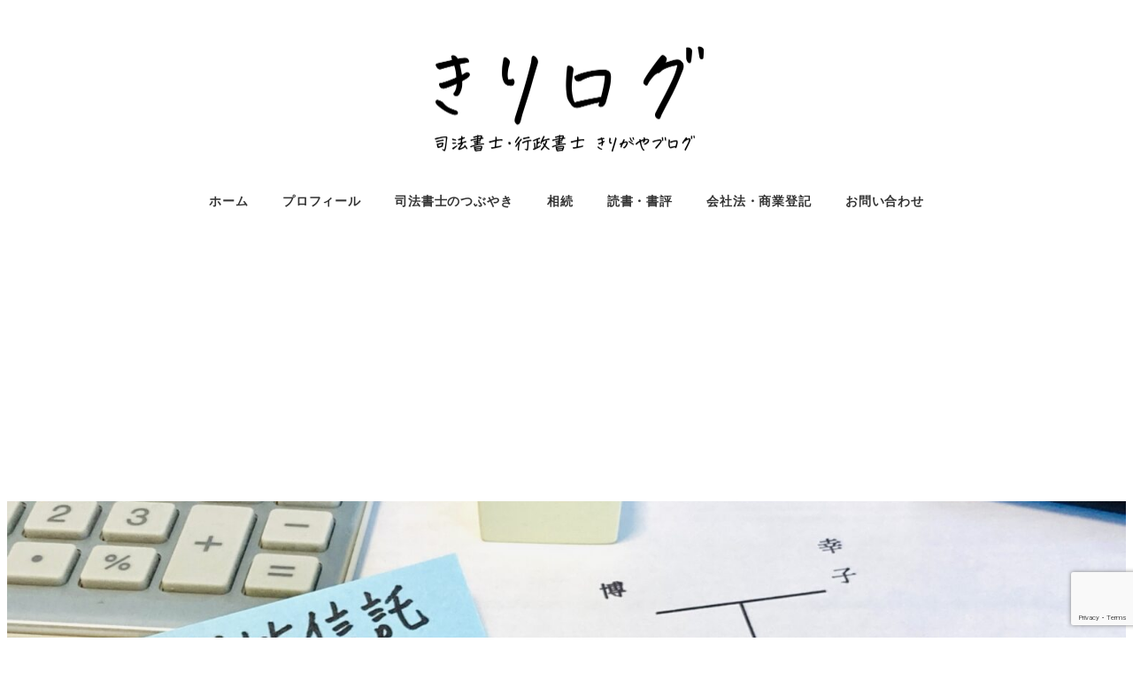

--- FILE ---
content_type: text/html; charset=UTF-8
request_url: https://kirilog.com/archives/19875
body_size: 38179
content:
<!DOCTYPE html>
<html dir="ltr" lang="ja" prefix="og: https://ogp.me/ns#"
 xmlns:fb="http://ogp.me/ns/fb#" data-sticky-footer="true" data-scrolled="false">

<head>
			<meta charset="UTF-8">
		<meta name="viewport" content="width=device-width, initial-scale=1, minimum-scale=1, viewport-fit=cover">
		<title>民事信託の基本と家族の未来を守る方法を江戸川区船堀の司法書士・行政書士が解説！ | 司法書士行政書士きりがやブログ（きりログ）</title>

		<!-- All in One SEO 4.9.3 - aioseo.com -->
	<meta name="description" content="最近、家族信託（民事信託）に関する相談が増えてきました。やはりマスコミとかで紹介しているのが影響しているのでしょう。士業がビジネスにしている側面もありますが、民事信託で注意しないといけないことは何でしょうか？" />
	<meta name="robots" content="max-image-preview:large" />
	<meta name="author" content="司法書士・行政書士　桐ケ谷 淳一"/>
	<meta name="keywords" content="事業承継　司法書士　家族信託　成年後見制度　民事信託,事業承継,司法書士,家族信託,成年後見制度,民事信託,江戸川区相続,信託,司法書士・行政書士のおしごと,相続" />
	<link rel="canonical" href="https://kirilog.com/archives/19875" />
	<meta name="generator" content="All in One SEO (AIOSEO) 4.9.3" />
		<meta property="og:locale" content="ja_JP" />
		<meta property="og:site_name" content="司法書士行政書士きりがやブログ（きりログ）" />
		<meta property="og:type" content="article" />
		<meta property="og:title" content="民事信託の基本と家族の未来を守る方法を江戸川区船堀の司法書士・行政書士が解説！ | 司法書士行政書士きりがやブログ（きりログ）" />
		<meta property="og:description" content="最近、家族信託（民事信託）に関する相談が増えてきました。やはりマスコミとかで紹介しているのが影響しているのでしょう。士業がビジネスにしている側面もありますが、民事信託で注意しないといけないことは何でしょうか？" />
		<meta property="og:url" content="https://kirilog.com/archives/19875" />
		<meta property="fb:admins" content="100000285028691" />
		<meta property="og:image" content="https://kirilog.com/wp-content/uploads/2020/10/24855294_m.jpg" />
		<meta property="og:image:secure_url" content="https://kirilog.com/wp-content/uploads/2020/10/24855294_m.jpg" />
		<meta property="og:image:width" content="1920" />
		<meta property="og:image:height" content="1434" />
		<meta property="article:tag" content="司法書士" />
		<meta property="article:tag" content="行政書士" />
		<meta property="article:tag" content="江戸川区相続" />
		<meta property="article:tag" content="民事信託" />
		<meta property="article:tag" content="家族信託" />
		<meta property="article:tag" content="成年後見制度" />
		<meta property="article:published_time" content="2023-10-26T19:40:00+00:00" />
		<meta property="article:modified_time" content="2023-10-26T00:55:37+00:00" />
		<meta property="article:author" content="https://www.facebook.com/kirigayajun/" />
		<meta name="twitter:card" content="summary" />
		<meta name="twitter:title" content="民事信託の基本と家族の未来を守る方法を江戸川区船堀の司法書士・行政書士が解説！ | 司法書士行政書士きりがやブログ（きりログ）" />
		<meta name="twitter:description" content="最近、家族信託（民事信託）に関する相談が増えてきました。やはりマスコミとかで紹介しているのが影響しているのでしょう。士業がビジネスにしている側面もありますが、民事信託で注意しないといけないことは何でしょうか？" />
		<meta name="twitter:creator" content="@kirigayajun" />
		<meta name="twitter:image" content="https://kirilog.com/wp-content/uploads/2020/10/24855294_m.jpg" />
		<script type="application/ld+json" class="aioseo-schema">
			{"@context":"https:\/\/schema.org","@graph":[{"@type":"Article","@id":"https:\/\/kirilog.com\/archives\/19875#article","name":"\u6c11\u4e8b\u4fe1\u8a17\u306e\u57fa\u672c\u3068\u5bb6\u65cf\u306e\u672a\u6765\u3092\u5b88\u308b\u65b9\u6cd5\u3092\u6c5f\u6238\u5ddd\u533a\u8239\u5800\u306e\u53f8\u6cd5\u66f8\u58eb\u30fb\u884c\u653f\u66f8\u58eb\u304c\u89e3\u8aac\uff01 | \u53f8\u6cd5\u66f8\u58eb\u884c\u653f\u66f8\u58eb\u304d\u308a\u304c\u3084\u30d6\u30ed\u30b0\uff08\u304d\u308a\u30ed\u30b0\uff09","headline":"\u6c11\u4e8b\u4fe1\u8a17\u306e\u57fa\u672c\u3068\u5bb6\u65cf\u306e\u672a\u6765\u3092\u5b88\u308b\u65b9\u6cd5\u3092\u6c5f\u6238\u5ddd\u533a\u8239\u5800\u306e\u53f8\u6cd5\u66f8\u58eb\u30fb\u884c\u653f\u66f8\u58eb\u304c\u89e3\u8aac\uff01","author":{"@id":"https:\/\/kirilog.com\/archives\/author\/kiriadmin#author"},"publisher":{"@id":"https:\/\/kirilog.com\/#person"},"image":{"@type":"ImageObject","url":"https:\/\/kirilog.com\/wp-content\/uploads\/2020\/10\/24855294_m.jpg","width":1920,"height":1434},"datePublished":"2023-10-27T04:40:00+09:00","dateModified":"2023-10-26T09:55:37+09:00","inLanguage":"ja","mainEntityOfPage":{"@id":"https:\/\/kirilog.com\/archives\/19875#webpage"},"isPartOf":{"@id":"https:\/\/kirilog.com\/archives\/19875#webpage"},"articleSection":"\u4fe1\u8a17, \u53f8\u6cd5\u66f8\u58eb\u30fb\u884c\u653f\u66f8\u58eb\u306e\u304a\u3057\u3054\u3068, \u76f8\u7d9a, \u4e8b\u696d\u627f\u7d99, \u53f8\u6cd5\u66f8\u58eb, \u5bb6\u65cf\u4fe1\u8a17, \u6210\u5e74\u5f8c\u898b\u5236\u5ea6, \u6c11\u4e8b\u4fe1\u8a17, \u6c5f\u6238\u5ddd\u533a\u76f8\u7d9a"},{"@type":"BreadcrumbList","@id":"https:\/\/kirilog.com\/archives\/19875#breadcrumblist","itemListElement":[{"@type":"ListItem","@id":"https:\/\/kirilog.com#listItem","position":1,"name":"Home","item":"https:\/\/kirilog.com","nextItem":{"@type":"ListItem","@id":"https:\/\/kirilog.com\/archives\/category\/job#listItem","name":"\u53f8\u6cd5\u66f8\u58eb\u30fb\u884c\u653f\u66f8\u58eb\u306e\u304a\u3057\u3054\u3068"}},{"@type":"ListItem","@id":"https:\/\/kirilog.com\/archives\/category\/job#listItem","position":2,"name":"\u53f8\u6cd5\u66f8\u58eb\u30fb\u884c\u653f\u66f8\u58eb\u306e\u304a\u3057\u3054\u3068","item":"https:\/\/kirilog.com\/archives\/category\/job","nextItem":{"@type":"ListItem","@id":"https:\/\/kirilog.com\/archives\/category\/job\/souzoku#listItem","name":"\u76f8\u7d9a"},"previousItem":{"@type":"ListItem","@id":"https:\/\/kirilog.com#listItem","name":"Home"}},{"@type":"ListItem","@id":"https:\/\/kirilog.com\/archives\/category\/job\/souzoku#listItem","position":3,"name":"\u76f8\u7d9a","item":"https:\/\/kirilog.com\/archives\/category\/job\/souzoku","nextItem":{"@type":"ListItem","@id":"https:\/\/kirilog.com\/archives\/category\/job\/souzoku\/%e4%bf%a1%e8%a8%97#listItem","name":"\u4fe1\u8a17"},"previousItem":{"@type":"ListItem","@id":"https:\/\/kirilog.com\/archives\/category\/job#listItem","name":"\u53f8\u6cd5\u66f8\u58eb\u30fb\u884c\u653f\u66f8\u58eb\u306e\u304a\u3057\u3054\u3068"}},{"@type":"ListItem","@id":"https:\/\/kirilog.com\/archives\/category\/job\/souzoku\/%e4%bf%a1%e8%a8%97#listItem","position":4,"name":"\u4fe1\u8a17","item":"https:\/\/kirilog.com\/archives\/category\/job\/souzoku\/%e4%bf%a1%e8%a8%97","nextItem":{"@type":"ListItem","@id":"https:\/\/kirilog.com\/archives\/19875#listItem","name":"\u6c11\u4e8b\u4fe1\u8a17\u306e\u57fa\u672c\u3068\u5bb6\u65cf\u306e\u672a\u6765\u3092\u5b88\u308b\u65b9\u6cd5\u3092\u6c5f\u6238\u5ddd\u533a\u8239\u5800\u306e\u53f8\u6cd5\u66f8\u58eb\u30fb\u884c\u653f\u66f8\u58eb\u304c\u89e3\u8aac\uff01"},"previousItem":{"@type":"ListItem","@id":"https:\/\/kirilog.com\/archives\/category\/job\/souzoku#listItem","name":"\u76f8\u7d9a"}},{"@type":"ListItem","@id":"https:\/\/kirilog.com\/archives\/19875#listItem","position":5,"name":"\u6c11\u4e8b\u4fe1\u8a17\u306e\u57fa\u672c\u3068\u5bb6\u65cf\u306e\u672a\u6765\u3092\u5b88\u308b\u65b9\u6cd5\u3092\u6c5f\u6238\u5ddd\u533a\u8239\u5800\u306e\u53f8\u6cd5\u66f8\u58eb\u30fb\u884c\u653f\u66f8\u58eb\u304c\u89e3\u8aac\uff01","previousItem":{"@type":"ListItem","@id":"https:\/\/kirilog.com\/archives\/category\/job\/souzoku\/%e4%bf%a1%e8%a8%97#listItem","name":"\u4fe1\u8a17"}}]},{"@type":"Person","@id":"https:\/\/kirilog.com\/#person","name":"\u53f8\u6cd5\u66f8\u58eb\u30fb\u884c\u653f\u66f8\u58eb\u3000\u6850\u30b1\u8c37 \u6df3\u4e00","image":{"@type":"ImageObject","@id":"https:\/\/kirilog.com\/archives\/19875#personImage","url":"https:\/\/kirilog.com\/wp-content\/uploads\/2018\/04\/0eda6bf32ea61916dab59b284948dff7-96x96.jpg","width":96,"height":96,"caption":"\u53f8\u6cd5\u66f8\u58eb\u30fb\u884c\u653f\u66f8\u58eb\u3000\u6850\u30b1\u8c37 \u6df3\u4e00"},"sameAs":["https:\/\/www.facebook.com\/kirigayajun\/","https:\/\/twitter.com\/kirigayajun"]},{"@type":"Person","@id":"https:\/\/kirilog.com\/archives\/author\/kiriadmin#author","url":"https:\/\/kirilog.com\/archives\/author\/kiriadmin","name":"\u53f8\u6cd5\u66f8\u58eb\u30fb\u884c\u653f\u66f8\u58eb\u3000\u6850\u30b1\u8c37 \u6df3\u4e00","image":{"@type":"ImageObject","@id":"https:\/\/kirilog.com\/archives\/19875#authorImage","url":"https:\/\/kirilog.com\/wp-content\/uploads\/2018\/04\/0eda6bf32ea61916dab59b284948dff7-96x96.jpg","width":96,"height":96,"caption":"\u53f8\u6cd5\u66f8\u58eb\u30fb\u884c\u653f\u66f8\u58eb\u3000\u6850\u30b1\u8c37 \u6df3\u4e00"},"sameAs":["https:\/\/www.facebook.com\/kirigayajun\/","https:\/\/twitter.com\/kirigayajun"]},{"@type":"WebPage","@id":"https:\/\/kirilog.com\/archives\/19875#webpage","url":"https:\/\/kirilog.com\/archives\/19875","name":"\u6c11\u4e8b\u4fe1\u8a17\u306e\u57fa\u672c\u3068\u5bb6\u65cf\u306e\u672a\u6765\u3092\u5b88\u308b\u65b9\u6cd5\u3092\u6c5f\u6238\u5ddd\u533a\u8239\u5800\u306e\u53f8\u6cd5\u66f8\u58eb\u30fb\u884c\u653f\u66f8\u58eb\u304c\u89e3\u8aac\uff01 | \u53f8\u6cd5\u66f8\u58eb\u884c\u653f\u66f8\u58eb\u304d\u308a\u304c\u3084\u30d6\u30ed\u30b0\uff08\u304d\u308a\u30ed\u30b0\uff09","description":"\u6700\u8fd1\u3001\u5bb6\u65cf\u4fe1\u8a17\uff08\u6c11\u4e8b\u4fe1\u8a17\uff09\u306b\u95a2\u3059\u308b\u76f8\u8ac7\u304c\u5897\u3048\u3066\u304d\u307e\u3057\u305f\u3002\u3084\u306f\u308a\u30de\u30b9\u30b3\u30df\u3068\u304b\u3067\u7d39\u4ecb\u3057\u3066\u3044\u308b\u306e\u304c\u5f71\u97ff\u3057\u3066\u3044\u308b\u306e\u3067\u3057\u3087\u3046\u3002\u58eb\u696d\u304c\u30d3\u30b8\u30cd\u30b9\u306b\u3057\u3066\u3044\u308b\u5074\u9762\u3082\u3042\u308a\u307e\u3059\u304c\u3001\u6c11\u4e8b\u4fe1\u8a17\u3067\u6ce8\u610f\u3057\u306a\u3044\u3068\u3044\u3051\u306a\u3044\u3053\u3068\u306f\u4f55\u3067\u3057\u3087\u3046\u304b\uff1f","inLanguage":"ja","isPartOf":{"@id":"https:\/\/kirilog.com\/#website"},"breadcrumb":{"@id":"https:\/\/kirilog.com\/archives\/19875#breadcrumblist"},"author":{"@id":"https:\/\/kirilog.com\/archives\/author\/kiriadmin#author"},"creator":{"@id":"https:\/\/kirilog.com\/archives\/author\/kiriadmin#author"},"image":{"@type":"ImageObject","url":"https:\/\/kirilog.com\/wp-content\/uploads\/2020\/10\/24855294_m.jpg","@id":"https:\/\/kirilog.com\/archives\/19875\/#mainImage","width":1920,"height":1434},"primaryImageOfPage":{"@id":"https:\/\/kirilog.com\/archives\/19875#mainImage"},"datePublished":"2023-10-27T04:40:00+09:00","dateModified":"2023-10-26T09:55:37+09:00"},{"@type":"WebSite","@id":"https:\/\/kirilog.com\/#website","url":"https:\/\/kirilog.com\/","name":"\u53f8\u6cd5\u66f8\u58eb\u884c\u653f\u66f8\u58eb\u304d\u308a\u304c\u3084\u30d6\u30ed\u30b0\uff08\u304d\u308a\u30ed\u30b0\uff09","description":"\u6c5f\u6238\u5ddd\u533a\u845b\u897f\u99c5\u524d\u3000\u4f1a\u793e\u8a2d\u7acb\u5c02\u9580\u53f8\u6cd5\u66f8\u58eb\u30fb\u884c\u653f\u66f8\u58eb\u6850\u30b1\u8c37\u6df3\u4e00\u306e\u500b\u4eba\u30d6\u30ed\u30b0","inLanguage":"ja","publisher":{"@id":"https:\/\/kirilog.com\/#person"}}]}
		</script>
		<!-- All in One SEO -->

<link type="text/css" rel="stylesheet" href="https://kirilog.com/wp-content/plugins/vanny-bean-speech-bubble/css/vanny-bean-speech-bubble.css" />
<link rel='dns-prefetch' href='//secure.gravatar.com' />
<link rel='dns-prefetch' href='//www.googletagmanager.com' />
<link rel='dns-prefetch' href='//stats.wp.com' />
<link rel='dns-prefetch' href='//v0.wordpress.com' />
<link rel='dns-prefetch' href='//pagead2.googlesyndication.com' />
		<link rel="profile" href="http://gmpg.org/xfn/11">
												<link rel="alternate" title="oEmbed (JSON)" type="application/json+oembed" href="https://kirilog.com/wp-json/oembed/1.0/embed?url=https%3A%2F%2Fkirilog.com%2Farchives%2F19875" />
<link rel="alternate" title="oEmbed (XML)" type="text/xml+oembed" href="https://kirilog.com/wp-json/oembed/1.0/embed?url=https%3A%2F%2Fkirilog.com%2Farchives%2F19875&#038;format=xml" />
<style id='wp-img-auto-sizes-contain-inline-css' type='text/css'>
img:is([sizes=auto i],[sizes^="auto," i]){contain-intrinsic-size:3000px 1500px}
/*# sourceURL=wp-img-auto-sizes-contain-inline-css */
</style>
<link rel='stylesheet' id='wp-like-me-box-css' href='https://kirilog.com/wp-content/themes/snow-monkey/vendor/inc2734/wp-like-me-box/src/assets/css/wp-like-me-box.css?ver=1720393241' type='text/css' media='all' />
<link rel='stylesheet' id='wp-share-buttons-css' href='https://kirilog.com/wp-content/themes/snow-monkey/vendor/inc2734/wp-share-buttons/src/assets/css/wp-share-buttons.css?ver=1720393241' type='text/css' media='all' />
<link rel='stylesheet' id='slick-carousel-css' href='https://kirilog.com/wp-content/themes/snow-monkey/vendor/inc2734/wp-awesome-widgets/src/assets/packages/slick-carousel/slick/slick.css?ver=1720393241' type='text/css' media='all' />
<link rel='stylesheet' id='slick-carousel-theme-css' href='https://kirilog.com/wp-content/themes/snow-monkey/vendor/inc2734/wp-awesome-widgets/src/assets/packages/slick-carousel/slick/slick-theme.css?ver=1720393241' type='text/css' media='all' />
<link rel='stylesheet' id='wp-awesome-widgets-css' href='https://kirilog.com/wp-content/themes/snow-monkey/vendor/inc2734/wp-awesome-widgets/src/assets/css/app.css?ver=1720393241' type='text/css' media='all' />
<style id='wp-emoji-styles-inline-css' type='text/css'>

	img.wp-smiley, img.emoji {
		display: inline !important;
		border: none !important;
		box-shadow: none !important;
		height: 1em !important;
		width: 1em !important;
		margin: 0 0.07em !important;
		vertical-align: -0.1em !important;
		background: none !important;
		padding: 0 !important;
	}
/*# sourceURL=wp-emoji-styles-inline-css */
</style>
<link rel='stylesheet' id='wp-block-library-css' href='https://kirilog.com/wp-includes/css/dist/block-library/style.min.css?ver=6.9' type='text/css' media='all' />
<style id='wp-block-heading-inline-css' type='text/css'>
h1:where(.wp-block-heading).has-background,h2:where(.wp-block-heading).has-background,h3:where(.wp-block-heading).has-background,h4:where(.wp-block-heading).has-background,h5:where(.wp-block-heading).has-background,h6:where(.wp-block-heading).has-background{padding:1.25em 2.375em}h1.has-text-align-left[style*=writing-mode]:where([style*=vertical-lr]),h1.has-text-align-right[style*=writing-mode]:where([style*=vertical-rl]),h2.has-text-align-left[style*=writing-mode]:where([style*=vertical-lr]),h2.has-text-align-right[style*=writing-mode]:where([style*=vertical-rl]),h3.has-text-align-left[style*=writing-mode]:where([style*=vertical-lr]),h3.has-text-align-right[style*=writing-mode]:where([style*=vertical-rl]),h4.has-text-align-left[style*=writing-mode]:where([style*=vertical-lr]),h4.has-text-align-right[style*=writing-mode]:where([style*=vertical-rl]),h5.has-text-align-left[style*=writing-mode]:where([style*=vertical-lr]),h5.has-text-align-right[style*=writing-mode]:where([style*=vertical-rl]),h6.has-text-align-left[style*=writing-mode]:where([style*=vertical-lr]),h6.has-text-align-right[style*=writing-mode]:where([style*=vertical-rl]){rotate:180deg}
/*# sourceURL=https://kirilog.com/wp-includes/blocks/heading/style.min.css */
</style>
<style id='wp-block-image-inline-css' type='text/css'>
.wp-block-image>a,.wp-block-image>figure>a{display:inline-block}.wp-block-image img{box-sizing:border-box;height:auto;max-width:100%;vertical-align:bottom}@media not (prefers-reduced-motion){.wp-block-image img.hide{visibility:hidden}.wp-block-image img.show{animation:show-content-image .4s}}.wp-block-image[style*=border-radius] img,.wp-block-image[style*=border-radius]>a{border-radius:inherit}.wp-block-image.has-custom-border img{box-sizing:border-box}.wp-block-image.aligncenter{text-align:center}.wp-block-image.alignfull>a,.wp-block-image.alignwide>a{width:100%}.wp-block-image.alignfull img,.wp-block-image.alignwide img{height:auto;width:100%}.wp-block-image .aligncenter,.wp-block-image .alignleft,.wp-block-image .alignright,.wp-block-image.aligncenter,.wp-block-image.alignleft,.wp-block-image.alignright{display:table}.wp-block-image .aligncenter>figcaption,.wp-block-image .alignleft>figcaption,.wp-block-image .alignright>figcaption,.wp-block-image.aligncenter>figcaption,.wp-block-image.alignleft>figcaption,.wp-block-image.alignright>figcaption{caption-side:bottom;display:table-caption}.wp-block-image .alignleft{float:left;margin:.5em 1em .5em 0}.wp-block-image .alignright{float:right;margin:.5em 0 .5em 1em}.wp-block-image .aligncenter{margin-left:auto;margin-right:auto}.wp-block-image :where(figcaption){margin-bottom:1em;margin-top:.5em}.wp-block-image.is-style-circle-mask img{border-radius:9999px}@supports ((-webkit-mask-image:none) or (mask-image:none)) or (-webkit-mask-image:none){.wp-block-image.is-style-circle-mask img{border-radius:0;-webkit-mask-image:url('data:image/svg+xml;utf8,<svg viewBox="0 0 100 100" xmlns="http://www.w3.org/2000/svg"><circle cx="50" cy="50" r="50"/></svg>');mask-image:url('data:image/svg+xml;utf8,<svg viewBox="0 0 100 100" xmlns="http://www.w3.org/2000/svg"><circle cx="50" cy="50" r="50"/></svg>');mask-mode:alpha;-webkit-mask-position:center;mask-position:center;-webkit-mask-repeat:no-repeat;mask-repeat:no-repeat;-webkit-mask-size:contain;mask-size:contain}}:root :where(.wp-block-image.is-style-rounded img,.wp-block-image .is-style-rounded img){border-radius:9999px}.wp-block-image figure{margin:0}.wp-lightbox-container{display:flex;flex-direction:column;position:relative}.wp-lightbox-container img{cursor:zoom-in}.wp-lightbox-container img:hover+button{opacity:1}.wp-lightbox-container button{align-items:center;backdrop-filter:blur(16px) saturate(180%);background-color:#5a5a5a40;border:none;border-radius:4px;cursor:zoom-in;display:flex;height:20px;justify-content:center;opacity:0;padding:0;position:absolute;right:16px;text-align:center;top:16px;width:20px;z-index:100}@media not (prefers-reduced-motion){.wp-lightbox-container button{transition:opacity .2s ease}}.wp-lightbox-container button:focus-visible{outline:3px auto #5a5a5a40;outline:3px auto -webkit-focus-ring-color;outline-offset:3px}.wp-lightbox-container button:hover{cursor:pointer;opacity:1}.wp-lightbox-container button:focus{opacity:1}.wp-lightbox-container button:focus,.wp-lightbox-container button:hover,.wp-lightbox-container button:not(:hover):not(:active):not(.has-background){background-color:#5a5a5a40;border:none}.wp-lightbox-overlay{box-sizing:border-box;cursor:zoom-out;height:100vh;left:0;overflow:hidden;position:fixed;top:0;visibility:hidden;width:100%;z-index:100000}.wp-lightbox-overlay .close-button{align-items:center;cursor:pointer;display:flex;justify-content:center;min-height:40px;min-width:40px;padding:0;position:absolute;right:calc(env(safe-area-inset-right) + 16px);top:calc(env(safe-area-inset-top) + 16px);z-index:5000000}.wp-lightbox-overlay .close-button:focus,.wp-lightbox-overlay .close-button:hover,.wp-lightbox-overlay .close-button:not(:hover):not(:active):not(.has-background){background:none;border:none}.wp-lightbox-overlay .lightbox-image-container{height:var(--wp--lightbox-container-height);left:50%;overflow:hidden;position:absolute;top:50%;transform:translate(-50%,-50%);transform-origin:top left;width:var(--wp--lightbox-container-width);z-index:9999999999}.wp-lightbox-overlay .wp-block-image{align-items:center;box-sizing:border-box;display:flex;height:100%;justify-content:center;margin:0;position:relative;transform-origin:0 0;width:100%;z-index:3000000}.wp-lightbox-overlay .wp-block-image img{height:var(--wp--lightbox-image-height);min-height:var(--wp--lightbox-image-height);min-width:var(--wp--lightbox-image-width);width:var(--wp--lightbox-image-width)}.wp-lightbox-overlay .wp-block-image figcaption{display:none}.wp-lightbox-overlay button{background:none;border:none}.wp-lightbox-overlay .scrim{background-color:#fff;height:100%;opacity:.9;position:absolute;width:100%;z-index:2000000}.wp-lightbox-overlay.active{visibility:visible}@media not (prefers-reduced-motion){.wp-lightbox-overlay.active{animation:turn-on-visibility .25s both}.wp-lightbox-overlay.active img{animation:turn-on-visibility .35s both}.wp-lightbox-overlay.show-closing-animation:not(.active){animation:turn-off-visibility .35s both}.wp-lightbox-overlay.show-closing-animation:not(.active) img{animation:turn-off-visibility .25s both}.wp-lightbox-overlay.zoom.active{animation:none;opacity:1;visibility:visible}.wp-lightbox-overlay.zoom.active .lightbox-image-container{animation:lightbox-zoom-in .4s}.wp-lightbox-overlay.zoom.active .lightbox-image-container img{animation:none}.wp-lightbox-overlay.zoom.active .scrim{animation:turn-on-visibility .4s forwards}.wp-lightbox-overlay.zoom.show-closing-animation:not(.active){animation:none}.wp-lightbox-overlay.zoom.show-closing-animation:not(.active) .lightbox-image-container{animation:lightbox-zoom-out .4s}.wp-lightbox-overlay.zoom.show-closing-animation:not(.active) .lightbox-image-container img{animation:none}.wp-lightbox-overlay.zoom.show-closing-animation:not(.active) .scrim{animation:turn-off-visibility .4s forwards}}@keyframes show-content-image{0%{visibility:hidden}99%{visibility:hidden}to{visibility:visible}}@keyframes turn-on-visibility{0%{opacity:0}to{opacity:1}}@keyframes turn-off-visibility{0%{opacity:1;visibility:visible}99%{opacity:0;visibility:visible}to{opacity:0;visibility:hidden}}@keyframes lightbox-zoom-in{0%{transform:translate(calc((-100vw + var(--wp--lightbox-scrollbar-width))/2 + var(--wp--lightbox-initial-left-position)),calc(-50vh + var(--wp--lightbox-initial-top-position))) scale(var(--wp--lightbox-scale))}to{transform:translate(-50%,-50%) scale(1)}}@keyframes lightbox-zoom-out{0%{transform:translate(-50%,-50%) scale(1);visibility:visible}99%{visibility:visible}to{transform:translate(calc((-100vw + var(--wp--lightbox-scrollbar-width))/2 + var(--wp--lightbox-initial-left-position)),calc(-50vh + var(--wp--lightbox-initial-top-position))) scale(var(--wp--lightbox-scale));visibility:hidden}}
/*# sourceURL=https://kirilog.com/wp-includes/blocks/image/style.min.css */
</style>
<style id='wp-block-embed-inline-css' type='text/css'>
.wp-block-embed.alignleft,.wp-block-embed.alignright,.wp-block[data-align=left]>[data-type="core/embed"],.wp-block[data-align=right]>[data-type="core/embed"]{max-width:360px;width:100%}.wp-block-embed.alignleft .wp-block-embed__wrapper,.wp-block-embed.alignright .wp-block-embed__wrapper,.wp-block[data-align=left]>[data-type="core/embed"] .wp-block-embed__wrapper,.wp-block[data-align=right]>[data-type="core/embed"] .wp-block-embed__wrapper{min-width:280px}.wp-block-cover .wp-block-embed{min-height:240px;min-width:320px}.wp-block-embed{overflow-wrap:break-word}.wp-block-embed :where(figcaption){margin-bottom:1em;margin-top:.5em}.wp-block-embed iframe{max-width:100%}.wp-block-embed__wrapper{position:relative}.wp-embed-responsive .wp-has-aspect-ratio .wp-block-embed__wrapper:before{content:"";display:block;padding-top:50%}.wp-embed-responsive .wp-has-aspect-ratio iframe{bottom:0;height:100%;left:0;position:absolute;right:0;top:0;width:100%}.wp-embed-responsive .wp-embed-aspect-21-9 .wp-block-embed__wrapper:before{padding-top:42.85%}.wp-embed-responsive .wp-embed-aspect-18-9 .wp-block-embed__wrapper:before{padding-top:50%}.wp-embed-responsive .wp-embed-aspect-16-9 .wp-block-embed__wrapper:before{padding-top:56.25%}.wp-embed-responsive .wp-embed-aspect-4-3 .wp-block-embed__wrapper:before{padding-top:75%}.wp-embed-responsive .wp-embed-aspect-1-1 .wp-block-embed__wrapper:before{padding-top:100%}.wp-embed-responsive .wp-embed-aspect-9-16 .wp-block-embed__wrapper:before{padding-top:177.77%}.wp-embed-responsive .wp-embed-aspect-1-2 .wp-block-embed__wrapper:before{padding-top:200%}
/*# sourceURL=https://kirilog.com/wp-includes/blocks/embed/style.min.css */
</style>
<style id='global-styles-inline-css' type='text/css'>
:root{--wp--preset--aspect-ratio--square: 1;--wp--preset--aspect-ratio--4-3: 4/3;--wp--preset--aspect-ratio--3-4: 3/4;--wp--preset--aspect-ratio--3-2: 3/2;--wp--preset--aspect-ratio--2-3: 2/3;--wp--preset--aspect-ratio--16-9: 16/9;--wp--preset--aspect-ratio--9-16: 9/16;--wp--preset--color--black: #000000;--wp--preset--color--cyan-bluish-gray: #abb8c3;--wp--preset--color--white: #ffffff;--wp--preset--color--pale-pink: #f78da7;--wp--preset--color--vivid-red: #cf2e2e;--wp--preset--color--luminous-vivid-orange: #ff6900;--wp--preset--color--luminous-vivid-amber: #fcb900;--wp--preset--color--light-green-cyan: #7bdcb5;--wp--preset--color--vivid-green-cyan: #00d084;--wp--preset--color--pale-cyan-blue: #8ed1fc;--wp--preset--color--vivid-cyan-blue: #0693e3;--wp--preset--color--vivid-purple: #9b51e0;--wp--preset--color--sm-accent: var(--accent-color);--wp--preset--color--sm-sub-accent: var(--sub-accent-color);--wp--preset--color--sm-text: var(--_color-text);--wp--preset--color--sm-text-alt: var(--_color-white);--wp--preset--color--sm-lightest-gray: var(--_lightest-color-gray);--wp--preset--color--sm-lighter-gray: var(--_lighter-color-gray);--wp--preset--color--sm-light-gray: var(--_light-color-gray);--wp--preset--color--sm-gray: var(--_color-gray);--wp--preset--color--sm-dark-gray: var(--_dark-color-gray);--wp--preset--color--sm-darker-gray: var(--_darker-color-gray);--wp--preset--color--sm-darkest-gray: var(--_darkest-color-gray);--wp--preset--gradient--vivid-cyan-blue-to-vivid-purple: linear-gradient(135deg,rgb(6,147,227) 0%,rgb(155,81,224) 100%);--wp--preset--gradient--light-green-cyan-to-vivid-green-cyan: linear-gradient(135deg,rgb(122,220,180) 0%,rgb(0,208,130) 100%);--wp--preset--gradient--luminous-vivid-amber-to-luminous-vivid-orange: linear-gradient(135deg,rgb(252,185,0) 0%,rgb(255,105,0) 100%);--wp--preset--gradient--luminous-vivid-orange-to-vivid-red: linear-gradient(135deg,rgb(255,105,0) 0%,rgb(207,46,46) 100%);--wp--preset--gradient--very-light-gray-to-cyan-bluish-gray: linear-gradient(135deg,rgb(238,238,238) 0%,rgb(169,184,195) 100%);--wp--preset--gradient--cool-to-warm-spectrum: linear-gradient(135deg,rgb(74,234,220) 0%,rgb(151,120,209) 20%,rgb(207,42,186) 40%,rgb(238,44,130) 60%,rgb(251,105,98) 80%,rgb(254,248,76) 100%);--wp--preset--gradient--blush-light-purple: linear-gradient(135deg,rgb(255,206,236) 0%,rgb(152,150,240) 100%);--wp--preset--gradient--blush-bordeaux: linear-gradient(135deg,rgb(254,205,165) 0%,rgb(254,45,45) 50%,rgb(107,0,62) 100%);--wp--preset--gradient--luminous-dusk: linear-gradient(135deg,rgb(255,203,112) 0%,rgb(199,81,192) 50%,rgb(65,88,208) 100%);--wp--preset--gradient--pale-ocean: linear-gradient(135deg,rgb(255,245,203) 0%,rgb(182,227,212) 50%,rgb(51,167,181) 100%);--wp--preset--gradient--electric-grass: linear-gradient(135deg,rgb(202,248,128) 0%,rgb(113,206,126) 100%);--wp--preset--gradient--midnight: linear-gradient(135deg,rgb(2,3,129) 0%,rgb(40,116,252) 100%);--wp--preset--font-size--small: 13px;--wp--preset--font-size--medium: 20px;--wp--preset--font-size--large: 36px;--wp--preset--font-size--x-large: 42px;--wp--preset--font-size--sm-xs: 0.8rem;--wp--preset--font-size--sm-s: 0.88rem;--wp--preset--font-size--sm-m: 1rem;--wp--preset--font-size--sm-l: 1.14rem;--wp--preset--font-size--sm-xl: 1.33rem;--wp--preset--font-size--sm-2-xl: 1.6rem;--wp--preset--font-size--sm-3-xl: 2rem;--wp--preset--font-size--sm-4-xl: 2.66rem;--wp--preset--font-size--sm-5-xl: 4rem;--wp--preset--font-size--sm-6-xl: 8rem;--wp--preset--spacing--20: var(--_s-2);--wp--preset--spacing--30: var(--_s-1);--wp--preset--spacing--40: var(--_s1);--wp--preset--spacing--50: var(--_s2);--wp--preset--spacing--60: var(--_s3);--wp--preset--spacing--70: var(--_s4);--wp--preset--spacing--80: var(--_s5);--wp--preset--shadow--natural: 6px 6px 9px rgba(0, 0, 0, 0.2);--wp--preset--shadow--deep: 12px 12px 50px rgba(0, 0, 0, 0.4);--wp--preset--shadow--sharp: 6px 6px 0px rgba(0, 0, 0, 0.2);--wp--preset--shadow--outlined: 6px 6px 0px -3px rgb(255, 255, 255), 6px 6px rgb(0, 0, 0);--wp--preset--shadow--crisp: 6px 6px 0px rgb(0, 0, 0);--wp--custom--slim-width: 46rem;--wp--custom--content-max-width: var(--_global--container-max-width);--wp--custom--content-width: var(--wp--custom--content-max-width);--wp--custom--content-wide-width: calc(var(--wp--custom--content-width) + 240px);--wp--custom--has-sidebar-main-basis: var(--wp--custom--slim-width);--wp--custom--has-sidebar-sidebar-basis: 336px;}:root { --wp--style--global--content-size: var(--wp--custom--content-width);--wp--style--global--wide-size: var(--wp--custom--content-wide-width); }:where(body) { margin: 0; }.wp-site-blocks > .alignleft { float: left; margin-right: 2em; }.wp-site-blocks > .alignright { float: right; margin-left: 2em; }.wp-site-blocks > .aligncenter { justify-content: center; margin-left: auto; margin-right: auto; }:where(.wp-site-blocks) > * { margin-block-start: var(--_margin1); margin-block-end: 0; }:where(.wp-site-blocks) > :first-child { margin-block-start: 0; }:where(.wp-site-blocks) > :last-child { margin-block-end: 0; }:root { --wp--style--block-gap: var(--_margin1); }:root :where(.is-layout-flow) > :first-child{margin-block-start: 0;}:root :where(.is-layout-flow) > :last-child{margin-block-end: 0;}:root :where(.is-layout-flow) > *{margin-block-start: var(--_margin1);margin-block-end: 0;}:root :where(.is-layout-constrained) > :first-child{margin-block-start: 0;}:root :where(.is-layout-constrained) > :last-child{margin-block-end: 0;}:root :where(.is-layout-constrained) > *{margin-block-start: var(--_margin1);margin-block-end: 0;}:root :where(.is-layout-flex){gap: var(--_margin1);}:root :where(.is-layout-grid){gap: var(--_margin1);}.is-layout-flow > .alignleft{float: left;margin-inline-start: 0;margin-inline-end: 2em;}.is-layout-flow > .alignright{float: right;margin-inline-start: 2em;margin-inline-end: 0;}.is-layout-flow > .aligncenter{margin-left: auto !important;margin-right: auto !important;}.is-layout-constrained > .alignleft{float: left;margin-inline-start: 0;margin-inline-end: 2em;}.is-layout-constrained > .alignright{float: right;margin-inline-start: 2em;margin-inline-end: 0;}.is-layout-constrained > .aligncenter{margin-left: auto !important;margin-right: auto !important;}.is-layout-constrained > :where(:not(.alignleft):not(.alignright):not(.alignfull)){max-width: var(--wp--style--global--content-size);margin-left: auto !important;margin-right: auto !important;}.is-layout-constrained > .alignwide{max-width: var(--wp--style--global--wide-size);}body .is-layout-flex{display: flex;}.is-layout-flex{flex-wrap: wrap;align-items: center;}.is-layout-flex > :is(*, div){margin: 0;}body .is-layout-grid{display: grid;}.is-layout-grid > :is(*, div){margin: 0;}body{padding-top: 0px;padding-right: 0px;padding-bottom: 0px;padding-left: 0px;}a:where(:not(.wp-element-button)){color: var(--wp--preset--color--sm-accent);text-decoration: underline;}:root :where(.wp-element-button, .wp-block-button__link){background-color: var(--wp--preset--color--sm-accent);border-radius: var(--_global--border-radius);border-width: 0;color: var(--wp--preset--color--sm-text-alt);font-family: inherit;font-size: inherit;font-style: inherit;font-weight: inherit;letter-spacing: inherit;line-height: inherit;padding-top: calc(var(--_padding-1) * .5);padding-right: var(--_padding-1);padding-bottom: calc(var(--_padding-1) * .5);padding-left: var(--_padding-1);text-decoration: none;text-transform: inherit;}.has-black-color{color: var(--wp--preset--color--black) !important;}.has-cyan-bluish-gray-color{color: var(--wp--preset--color--cyan-bluish-gray) !important;}.has-white-color{color: var(--wp--preset--color--white) !important;}.has-pale-pink-color{color: var(--wp--preset--color--pale-pink) !important;}.has-vivid-red-color{color: var(--wp--preset--color--vivid-red) !important;}.has-luminous-vivid-orange-color{color: var(--wp--preset--color--luminous-vivid-orange) !important;}.has-luminous-vivid-amber-color{color: var(--wp--preset--color--luminous-vivid-amber) !important;}.has-light-green-cyan-color{color: var(--wp--preset--color--light-green-cyan) !important;}.has-vivid-green-cyan-color{color: var(--wp--preset--color--vivid-green-cyan) !important;}.has-pale-cyan-blue-color{color: var(--wp--preset--color--pale-cyan-blue) !important;}.has-vivid-cyan-blue-color{color: var(--wp--preset--color--vivid-cyan-blue) !important;}.has-vivid-purple-color{color: var(--wp--preset--color--vivid-purple) !important;}.has-sm-accent-color{color: var(--wp--preset--color--sm-accent) !important;}.has-sm-sub-accent-color{color: var(--wp--preset--color--sm-sub-accent) !important;}.has-sm-text-color{color: var(--wp--preset--color--sm-text) !important;}.has-sm-text-alt-color{color: var(--wp--preset--color--sm-text-alt) !important;}.has-sm-lightest-gray-color{color: var(--wp--preset--color--sm-lightest-gray) !important;}.has-sm-lighter-gray-color{color: var(--wp--preset--color--sm-lighter-gray) !important;}.has-sm-light-gray-color{color: var(--wp--preset--color--sm-light-gray) !important;}.has-sm-gray-color{color: var(--wp--preset--color--sm-gray) !important;}.has-sm-dark-gray-color{color: var(--wp--preset--color--sm-dark-gray) !important;}.has-sm-darker-gray-color{color: var(--wp--preset--color--sm-darker-gray) !important;}.has-sm-darkest-gray-color{color: var(--wp--preset--color--sm-darkest-gray) !important;}.has-black-background-color{background-color: var(--wp--preset--color--black) !important;}.has-cyan-bluish-gray-background-color{background-color: var(--wp--preset--color--cyan-bluish-gray) !important;}.has-white-background-color{background-color: var(--wp--preset--color--white) !important;}.has-pale-pink-background-color{background-color: var(--wp--preset--color--pale-pink) !important;}.has-vivid-red-background-color{background-color: var(--wp--preset--color--vivid-red) !important;}.has-luminous-vivid-orange-background-color{background-color: var(--wp--preset--color--luminous-vivid-orange) !important;}.has-luminous-vivid-amber-background-color{background-color: var(--wp--preset--color--luminous-vivid-amber) !important;}.has-light-green-cyan-background-color{background-color: var(--wp--preset--color--light-green-cyan) !important;}.has-vivid-green-cyan-background-color{background-color: var(--wp--preset--color--vivid-green-cyan) !important;}.has-pale-cyan-blue-background-color{background-color: var(--wp--preset--color--pale-cyan-blue) !important;}.has-vivid-cyan-blue-background-color{background-color: var(--wp--preset--color--vivid-cyan-blue) !important;}.has-vivid-purple-background-color{background-color: var(--wp--preset--color--vivid-purple) !important;}.has-sm-accent-background-color{background-color: var(--wp--preset--color--sm-accent) !important;}.has-sm-sub-accent-background-color{background-color: var(--wp--preset--color--sm-sub-accent) !important;}.has-sm-text-background-color{background-color: var(--wp--preset--color--sm-text) !important;}.has-sm-text-alt-background-color{background-color: var(--wp--preset--color--sm-text-alt) !important;}.has-sm-lightest-gray-background-color{background-color: var(--wp--preset--color--sm-lightest-gray) !important;}.has-sm-lighter-gray-background-color{background-color: var(--wp--preset--color--sm-lighter-gray) !important;}.has-sm-light-gray-background-color{background-color: var(--wp--preset--color--sm-light-gray) !important;}.has-sm-gray-background-color{background-color: var(--wp--preset--color--sm-gray) !important;}.has-sm-dark-gray-background-color{background-color: var(--wp--preset--color--sm-dark-gray) !important;}.has-sm-darker-gray-background-color{background-color: var(--wp--preset--color--sm-darker-gray) !important;}.has-sm-darkest-gray-background-color{background-color: var(--wp--preset--color--sm-darkest-gray) !important;}.has-black-border-color{border-color: var(--wp--preset--color--black) !important;}.has-cyan-bluish-gray-border-color{border-color: var(--wp--preset--color--cyan-bluish-gray) !important;}.has-white-border-color{border-color: var(--wp--preset--color--white) !important;}.has-pale-pink-border-color{border-color: var(--wp--preset--color--pale-pink) !important;}.has-vivid-red-border-color{border-color: var(--wp--preset--color--vivid-red) !important;}.has-luminous-vivid-orange-border-color{border-color: var(--wp--preset--color--luminous-vivid-orange) !important;}.has-luminous-vivid-amber-border-color{border-color: var(--wp--preset--color--luminous-vivid-amber) !important;}.has-light-green-cyan-border-color{border-color: var(--wp--preset--color--light-green-cyan) !important;}.has-vivid-green-cyan-border-color{border-color: var(--wp--preset--color--vivid-green-cyan) !important;}.has-pale-cyan-blue-border-color{border-color: var(--wp--preset--color--pale-cyan-blue) !important;}.has-vivid-cyan-blue-border-color{border-color: var(--wp--preset--color--vivid-cyan-blue) !important;}.has-vivid-purple-border-color{border-color: var(--wp--preset--color--vivid-purple) !important;}.has-sm-accent-border-color{border-color: var(--wp--preset--color--sm-accent) !important;}.has-sm-sub-accent-border-color{border-color: var(--wp--preset--color--sm-sub-accent) !important;}.has-sm-text-border-color{border-color: var(--wp--preset--color--sm-text) !important;}.has-sm-text-alt-border-color{border-color: var(--wp--preset--color--sm-text-alt) !important;}.has-sm-lightest-gray-border-color{border-color: var(--wp--preset--color--sm-lightest-gray) !important;}.has-sm-lighter-gray-border-color{border-color: var(--wp--preset--color--sm-lighter-gray) !important;}.has-sm-light-gray-border-color{border-color: var(--wp--preset--color--sm-light-gray) !important;}.has-sm-gray-border-color{border-color: var(--wp--preset--color--sm-gray) !important;}.has-sm-dark-gray-border-color{border-color: var(--wp--preset--color--sm-dark-gray) !important;}.has-sm-darker-gray-border-color{border-color: var(--wp--preset--color--sm-darker-gray) !important;}.has-sm-darkest-gray-border-color{border-color: var(--wp--preset--color--sm-darkest-gray) !important;}.has-vivid-cyan-blue-to-vivid-purple-gradient-background{background: var(--wp--preset--gradient--vivid-cyan-blue-to-vivid-purple) !important;}.has-light-green-cyan-to-vivid-green-cyan-gradient-background{background: var(--wp--preset--gradient--light-green-cyan-to-vivid-green-cyan) !important;}.has-luminous-vivid-amber-to-luminous-vivid-orange-gradient-background{background: var(--wp--preset--gradient--luminous-vivid-amber-to-luminous-vivid-orange) !important;}.has-luminous-vivid-orange-to-vivid-red-gradient-background{background: var(--wp--preset--gradient--luminous-vivid-orange-to-vivid-red) !important;}.has-very-light-gray-to-cyan-bluish-gray-gradient-background{background: var(--wp--preset--gradient--very-light-gray-to-cyan-bluish-gray) !important;}.has-cool-to-warm-spectrum-gradient-background{background: var(--wp--preset--gradient--cool-to-warm-spectrum) !important;}.has-blush-light-purple-gradient-background{background: var(--wp--preset--gradient--blush-light-purple) !important;}.has-blush-bordeaux-gradient-background{background: var(--wp--preset--gradient--blush-bordeaux) !important;}.has-luminous-dusk-gradient-background{background: var(--wp--preset--gradient--luminous-dusk) !important;}.has-pale-ocean-gradient-background{background: var(--wp--preset--gradient--pale-ocean) !important;}.has-electric-grass-gradient-background{background: var(--wp--preset--gradient--electric-grass) !important;}.has-midnight-gradient-background{background: var(--wp--preset--gradient--midnight) !important;}.has-small-font-size{font-size: var(--wp--preset--font-size--small) !important;}.has-medium-font-size{font-size: var(--wp--preset--font-size--medium) !important;}.has-large-font-size{font-size: var(--wp--preset--font-size--large) !important;}.has-x-large-font-size{font-size: var(--wp--preset--font-size--x-large) !important;}.has-sm-xs-font-size{font-size: var(--wp--preset--font-size--sm-xs) !important;}.has-sm-s-font-size{font-size: var(--wp--preset--font-size--sm-s) !important;}.has-sm-m-font-size{font-size: var(--wp--preset--font-size--sm-m) !important;}.has-sm-l-font-size{font-size: var(--wp--preset--font-size--sm-l) !important;}.has-sm-xl-font-size{font-size: var(--wp--preset--font-size--sm-xl) !important;}.has-sm-2-xl-font-size{font-size: var(--wp--preset--font-size--sm-2-xl) !important;}.has-sm-3-xl-font-size{font-size: var(--wp--preset--font-size--sm-3-xl) !important;}.has-sm-4-xl-font-size{font-size: var(--wp--preset--font-size--sm-4-xl) !important;}.has-sm-5-xl-font-size{font-size: var(--wp--preset--font-size--sm-5-xl) !important;}.has-sm-6-xl-font-size{font-size: var(--wp--preset--font-size--sm-6-xl) !important;}
/*# sourceURL=global-styles-inline-css */
</style>

<link rel='stylesheet' id='wp-oembed-blog-card-css' href='https://kirilog.com/wp-content/themes/snow-monkey/vendor/inc2734/wp-oembed-blog-card/src/assets/css/app.css?ver=1720393241' type='text/css' media='all' />
<link rel='stylesheet' id='liquid-block-speech-css' href='https://kirilog.com/wp-content/plugins/liquid-speech-balloon/css/block.css?ver=6.9' type='text/css' media='all' />
<link rel='stylesheet' id='snow-monkey-app-css' href='https://kirilog.com/wp-content/themes/snow-monkey/assets/css/app/app.css?ver=1720393241' type='text/css' media='all' />
<style id='snow-monkey-app-inline-css' type='text/css'>
:root { --_margin-scale: 1;--_space: 1.8rem;--_space-unitless: 1.8;--accent-color: #cd162c;--wp--preset--color--accent-color: var(--accent-color);--dark-accent-color: #710c18;--light-accent-color: #ed5c6d;--lighter-accent-color: #f49aa5;--lightest-accent-color: #f6aab3;--sub-accent-color: #707593;--wp--preset--color--sub-accent-color: var(--sub-accent-color);--dark-sub-accent-color: #444759;--light-sub-accent-color: #aaadbf;--lighter-sub-accent-color: #d1d3dd;--lightest-sub-accent-color: #dcdde4;--_half-leading: 0.4;--font-family: "Helvetica Neue",Arial,"Hiragino Kaku Gothic ProN","Hiragino Sans","BIZ UDPGothic",Meiryo,sans-serif;--_global--font-family: var(--font-family);--_global--font-size-px: 16px }
html { letter-spacing: 0.05rem }
input[type="email"],input[type="number"],input[type="password"],input[type="search"],input[type="tel"],input[type="text"],input[type="url"],textarea { font-size: 16px }
/*# sourceURL=snow-monkey-app-inline-css */
</style>
<link rel='stylesheet' id='snow-monkey-editor-css' href='https://kirilog.com/wp-content/plugins/snow-monkey-editor/dist/css/app.css?ver=1767051201' type='text/css' media='all' />
<link rel='stylesheet' id='snow-monkey-editor@front-css' href='https://kirilog.com/wp-content/plugins/snow-monkey-editor/dist/css/front.css?ver=1767051201' type='text/css' media='all' />
<link rel='stylesheet' id='contact-form-7-css' href='https://kirilog.com/wp-content/plugins/contact-form-7/includes/css/styles.css?ver=6.1.4' type='text/css' media='all' />
<link rel='stylesheet' id='ez-toc-css' href='https://kirilog.com/wp-content/plugins/easy-table-of-contents/assets/css/screen.min.css?ver=2.0.80' type='text/css' media='all' />
<style id='ez-toc-inline-css' type='text/css'>
div#ez-toc-container .ez-toc-title {font-size: 120%;}div#ez-toc-container .ez-toc-title {font-weight: 800;}div#ez-toc-container ul li , div#ez-toc-container ul li a {font-size: 100%;}div#ez-toc-container ul li , div#ez-toc-container ul li a {font-weight: 500;}div#ez-toc-container nav ul ul li {font-size: 90%;}.ez-toc-box-title {font-weight: bold; margin-bottom: 10px; text-align: center; text-transform: uppercase; letter-spacing: 1px; color: #666; padding-bottom: 5px;position:absolute;top:-4%;left:5%;background-color: inherit;transition: top 0.3s ease;}.ez-toc-box-title.toc-closed {top:-25%;}
.ez-toc-container-direction {direction: ltr;}.ez-toc-counter ul {direction: ltr;counter-reset: item ;}.ez-toc-counter nav ul li a::before {content: counter(item, numeric) '. ';margin-right: .2em; counter-increment: item;flex-grow: 0;flex-shrink: 0;float: left; }.ez-toc-widget-direction {direction: ltr;}.ez-toc-widget-container ul {direction: ltr;counter-reset: item ;}.ez-toc-widget-container nav ul li a::before {content: counter(item, numeric) '. ';margin-right: .2em; counter-increment: item;flex-grow: 0;flex-shrink: 0;float: left; }
/*# sourceURL=ez-toc-inline-css */
</style>
<link rel='stylesheet' id='snow-monkey-editor@view-css' href='https://kirilog.com/wp-content/plugins/snow-monkey-editor/dist/css/view.css?ver=1767051201' type='text/css' media='all' />
<link rel='stylesheet' id='snow-monkey-theme-css' href='https://kirilog.com/wp-content/themes/snow-monkey/assets/css/app/app-theme.css?ver=1720393241' type='text/css' media='all' />
<style id='snow-monkey-theme-inline-css' type='text/css'>
:root { --entry-content-h2-background-color: #f7f7f7;--entry-content-h2-padding: calc(var(--_space) * 0.25) calc(var(--_space) * 0.25) calc(var(--_space) * 0.25) calc(var(--_space) * 0.5);--entry-content-h3-border-bottom: 1px solid #eee;--entry-content-h3-padding: 0 0 calc(var(--_space) * 0.25);--widget-title-display: flex;--widget-title-flex-direction: row;--widget-title-align-items: center;--widget-title-justify-content: center;--widget-title-pseudo-display: block;--widget-title-pseudo-content: "";--widget-title-pseudo-height: 1px;--widget-title-pseudo-background-color: #111;--widget-title-pseudo-flex: 1 0 0%;--widget-title-pseudo-min-width: 20px;--widget-title-before-margin-right: .5em;--widget-title-after-margin-left: .5em }
body { --entry-content-h2-border-left: 1px solid var(--wp--preset--color--sm-accent) }
/*# sourceURL=snow-monkey-theme-inline-css */
</style>
<style id='snow-monkey-inline-css' type='text/css'>
.c-site-branding__title .custom-logo { width: 202px; }@media (min-width: 64em) { .c-site-branding__title .custom-logo { width: 362px; } }
/*# sourceURL=snow-monkey-inline-css */
</style>
<link rel='stylesheet' id='snow-monkey-block-library-app-css' href='https://kirilog.com/wp-content/themes/snow-monkey/assets/css/block-library/app.css?ver=1720393241' type='text/css' media='all' />
<link rel='stylesheet' id='snow-monkey-block-library-theme-css' href='https://kirilog.com/wp-content/themes/snow-monkey/assets/css/block-library/app-theme.css?ver=1720393241' type='text/css' media='all' />
<link rel='stylesheet' id='spider-css' href='https://kirilog.com/wp-content/themes/snow-monkey/assets/css/app/spider.css?ver=1720393241' type='text/css' media='all' />
<link rel='stylesheet' id='snow-monkey-custom-widgets-app-css' href='https://kirilog.com/wp-content/themes/snow-monkey/assets/css/custom-widgets/app.css?ver=1720393241' type='text/css' media='all' />
<link rel='stylesheet' id='snow-monkey-custom-widgets-theme-css' href='https://kirilog.com/wp-content/themes/snow-monkey/assets/css/custom-widgets/app-theme.css?ver=1720393241' type='text/css' media='all' />
<style id='snow-monkey-custom-widgets-inline-css' type='text/css'>
.wpaw-site-branding__logo .custom-logo { width: 202px; }@media (min-width: 64em) { .wpaw-site-branding__logo .custom-logo { width: 362px; } }
/*# sourceURL=snow-monkey-custom-widgets-inline-css */
</style>
<link rel='stylesheet' id='snow-monkey-wpcf7-css' href='https://kirilog.com/wp-content/themes/snow-monkey/assets/css/dependency/contact-form-7/app.css?ver=1720393241' type='text/css' media='all' />
<link rel='stylesheet' id='sharedaddy-css' href='https://kirilog.com/wp-content/plugins/jetpack/modules/sharedaddy/sharing.css?ver=15.4' type='text/css' media='all' />
<link rel='stylesheet' id='social-logos-css' href='https://kirilog.com/wp-content/plugins/jetpack/_inc/social-logos/social-logos.min.css?ver=15.4' type='text/css' media='all' />
<script type="text/javascript" id="wp-oembed-blog-card-js-extra">
/* <![CDATA[ */
var WP_OEMBED_BLOG_CARD = {"endpoint":"https://kirilog.com/wp-json/wp-oembed-blog-card/v1"};
//# sourceURL=wp-oembed-blog-card-js-extra
/* ]]> */
</script>
<script type="text/javascript" src="https://kirilog.com/wp-content/themes/snow-monkey/vendor/inc2734/wp-oembed-blog-card/src/assets/js/app.js?ver=1720393241" id="wp-oembed-blog-card-js" defer="defer" data-wp-strategy="defer"></script>
<script type="text/javascript" src="https://kirilog.com/wp-content/themes/snow-monkey/vendor/inc2734/wp-contents-outline/src/assets/packages/@inc2734/contents-outline/dist/index.js?ver=1720393241" id="contents-outline-js" defer="defer" data-wp-strategy="defer"></script>
<script type="text/javascript" src="https://kirilog.com/wp-content/themes/snow-monkey/vendor/inc2734/wp-contents-outline/src/assets/js/app.js?ver=1720393241" id="wp-contents-outline-js" defer="defer" data-wp-strategy="defer"></script>
<script type="text/javascript" id="wp-share-buttons-js-extra">
/* <![CDATA[ */
var inc2734_wp_share_buttons = {"copy_success":"\u30b3\u30d4\u30fc\u3057\u307e\u3057\u305f\uff01","copy_failed":"\u30b3\u30d4\u30fc\u306b\u5931\u6557\u3057\u307e\u3057\u305f\uff01"};
//# sourceURL=wp-share-buttons-js-extra
/* ]]> */
</script>
<script type="text/javascript" src="https://kirilog.com/wp-content/themes/snow-monkey/vendor/inc2734/wp-share-buttons/src/assets/js/wp-share-buttons.js?ver=1720393241" id="wp-share-buttons-js" defer="defer" data-wp-strategy="defer"></script>
<script type="text/javascript" src="https://kirilog.com/wp-includes/js/jquery/jquery.min.js?ver=3.7.1" id="jquery-core-js"></script>
<script type="text/javascript" src="https://kirilog.com/wp-includes/js/jquery/jquery-migrate.min.js?ver=3.4.1" id="jquery-migrate-js"></script>
<script type="text/javascript" id="jquery-js-after">
/* <![CDATA[ */
jQuery(document).ready(function() {
	jQuery(".20fb1b5889926cbfec60546073aa6143").click(function() {
		jQuery.post(
			"https://kirilog.com/wp-admin/admin-ajax.php", {
				"action": "quick_adsense_onpost_ad_click",
				"quick_adsense_onpost_ad_index": jQuery(this).attr("data-index"),
				"quick_adsense_nonce": "a17e7a17fe",
			}, function(response) { }
		);
	});
});

//# sourceURL=jquery-js-after
/* ]]> */
</script>
<script type="text/javascript" src="https://kirilog.com/wp-content/plugins/snow-monkey-editor/dist/js/app.js?ver=1767051201" id="snow-monkey-editor-js" defer="defer" data-wp-strategy="defer"></script>
<script type="text/javascript" src="https://kirilog.com/wp-content/themes/snow-monkey/assets/js/smooth-scroll.js?ver=1720393241" id="snow-monkey-smooth-scroll-js" defer="defer" data-wp-strategy="defer"></script>
<script type="text/javascript" src="https://kirilog.com/wp-content/themes/snow-monkey/assets/js/drop-nav.js?ver=1720393241" id="snow-monkey-drop-nav-js" defer="defer" data-wp-strategy="defer"></script>
<script type="text/javascript" src="https://kirilog.com/wp-content/themes/snow-monkey/assets/js/hash-nav.js?ver=1720393241" id="snow-monkey-hash-nav-js" defer="defer" data-wp-strategy="defer"></script>
<script type="text/javascript" src="https://kirilog.com/wp-content/themes/snow-monkey/assets/packages/spider/dist/js/spider.js?ver=1720393241" id="spider-js" defer="defer" data-wp-strategy="defer"></script>
<script type="text/javascript" id="snow-monkey-js-extra">
/* <![CDATA[ */
var snow_monkey = {"home_url":"https://kirilog.com","children_expander_open_label":"\u30b5\u30d6\u30e1\u30cb\u30e5\u30fc\u3092\u958b\u304f","children_expander_close_label":"\u30b5\u30d6\u30e1\u30cb\u30e5\u30fc\u3092\u9589\u3058\u308b"};
var inc2734_wp_share_buttons_facebook = {"endpoint":"https://kirilog.com/wp-admin/admin-ajax.php","action":"inc2734_wp_share_buttons_facebook","_ajax_nonce":"368652cbec"};
var inc2734_wp_share_buttons_twitter = {"endpoint":"https://kirilog.com/wp-admin/admin-ajax.php","action":"inc2734_wp_share_buttons_twitter","_ajax_nonce":"a308eca33a"};
var inc2734_wp_share_buttons_hatena = {"endpoint":"https://kirilog.com/wp-admin/admin-ajax.php","action":"inc2734_wp_share_buttons_hatena","_ajax_nonce":"6149a919c4"};
var inc2734_wp_share_buttons_feedly = {"endpoint":"https://kirilog.com/wp-admin/admin-ajax.php","action":"inc2734_wp_share_buttons_feedly","_ajax_nonce":"5f5a78bdc4"};
//# sourceURL=snow-monkey-js-extra
/* ]]> */
</script>
<script type="text/javascript" src="https://kirilog.com/wp-content/themes/snow-monkey/assets/js/app.js?ver=1720393241" id="snow-monkey-js" defer="defer" data-wp-strategy="defer"></script>
<script type="text/javascript" src="https://kirilog.com/wp-content/themes/snow-monkey/assets/packages/fontawesome-free/all.min.js?ver=1720393241" id="fontawesome6-js" defer="defer" data-wp-strategy="defer"></script>
<script type="text/javascript" src="https://kirilog.com/wp-content/themes/snow-monkey/assets/js/widgets.js?ver=1720393241" id="snow-monkey-widgets-js" defer="defer" data-wp-strategy="defer"></script>
<script type="text/javascript" src="https://kirilog.com/wp-content/themes/snow-monkey/assets/js/page-top.js?ver=1720393241" id="snow-monkey-page-top-js" defer="defer" data-wp-strategy="defer"></script>
<script type="text/javascript" src="https://kirilog.com/wp-content/themes/snow-monkey/vendor/inc2734/wp-awesome-widgets/src/assets/packages/slick-carousel/slick/slick.min.js?ver=1720393241" id="slick-carousel-js" defer="defer" data-wp-strategy="defer"></script>
<script type="text/javascript" src="https://kirilog.com/wp-content/themes/snow-monkey/vendor/inc2734/wp-awesome-widgets/src/assets/js/widget/slider.js?ver=1720393241" id="wp-awesome-widgets-slider-js" defer="defer" data-wp-strategy="defer"></script>
<script type="text/javascript" src="https://kirilog.com/wp-content/themes/snow-monkey/assets/js/global-nav.js?ver=1720393241" id="snow-monkey-global-nav-js" defer="defer" data-wp-strategy="defer"></script>

<!-- Site Kit によって追加された Google タグ（gtag.js）スニペット -->
<!-- Google アナリティクス スニペット (Site Kit が追加) -->
<script type="text/javascript" src="https://www.googletagmanager.com/gtag/js?id=GT-TX5HJ5J" id="google_gtagjs-js" async></script>
<script type="text/javascript" id="google_gtagjs-js-after">
/* <![CDATA[ */
window.dataLayer = window.dataLayer || [];function gtag(){dataLayer.push(arguments);}
gtag("set","linker",{"domains":["kirilog.com"]});
gtag("js", new Date());
gtag("set", "developer_id.dZTNiMT", true);
gtag("config", "GT-TX5HJ5J");
//# sourceURL=google_gtagjs-js-after
/* ]]> */
</script>
<link rel="https://api.w.org/" href="https://kirilog.com/wp-json/" /><link rel="alternate" title="JSON" type="application/json" href="https://kirilog.com/wp-json/wp/v2/posts/19875" /><link rel="EditURI" type="application/rsd+xml" title="RSD" href="https://kirilog.com/xmlrpc.php?rsd" />
<meta name="generator" content="WordPress 6.9" />
<link rel='shortlink' href='https://wp.me/p9QcvS-5az' />
<meta property="fb:app_id" content="522155857917601"/><meta name="generator" content="Site Kit by Google 1.170.0" /><style type="text/css">.liquid-speech-balloon-01 .liquid-speech-balloon-avatar { background-image: url("https://kirilog.com/wp-content/uploads/2020/05/181124_171042.980_0884.jpg"); } .liquid-speech-balloon-04 .liquid-speech-balloon-avatar { background-image: url("https://kirilog.com/wp-content/uploads/2020/05/181124_171042.980_0884.jpg"); } .liquid-speech-balloon-00 .liquid-speech-balloon-avatar::after { content: "質問者"; } .liquid-speech-balloon-01 .liquid-speech-balloon-avatar::after { content: "桐ケ谷"; } .liquid-speech-balloon-02 .liquid-speech-balloon-avatar::after { content: "参加者"; } .liquid-speech-balloon-03 .liquid-speech-balloon-avatar::after { content: "相談者"; } .liquid-speech-balloon-04 .liquid-speech-balloon-avatar::after { content: "司法書士"; } </style>
            <script type="text/javascript"><!--
                                function powerpress_pinw(pinw_url){window.open(pinw_url, 'PowerPressPlayer','toolbar=0,status=0,resizable=1,width=460,height=320');	return false;}
                //-->

                // tabnab protection
                window.addEventListener('load', function () {
                    // make all links have rel="noopener noreferrer"
                    document.querySelectorAll('a[target="_blank"]').forEach(link => {
                        link.setAttribute('rel', 'noopener noreferrer');
                    });
                });
            </script>
            	<style>img#wpstats{display:none}</style>
				<script type="application/ld+json">
			{"@context":"http:\/\/schema.org","@type":"BlogPosting","headline":"\u6c11\u4e8b\u4fe1\u8a17\u306e\u57fa\u672c\u3068\u5bb6\u65cf\u306e\u672a\u6765\u3092\u5b88\u308b\u65b9\u6cd5\u3092\u6c5f\u6238\u5ddd\u533a\u8239\u5800\u306e\u53f8\u6cd5\u66f8\u58eb\u30fb\u884c\u653f\u66f8\u58eb\u304c\u89e3\u8aac\uff01","author":{"@type":"Person","name":"\u53f8\u6cd5\u66f8\u58eb\u30fb\u884c\u653f\u66f8\u58eb\u3000\u6850\u30b1\u8c37 \u6df3\u4e00"},"publisher":{"@type":"Organization","url":"https:\/\/kirilog.com","name":"\u53f8\u6cd5\u66f8\u58eb\u884c\u653f\u66f8\u58eb\u304d\u308a\u304c\u3084\u30d6\u30ed\u30b0\uff08\u304d\u308a\u30ed\u30b0\uff09","logo":{"@type":"ImageObject","url":"https:\/\/kirilog.com\/wp-content\/uploads\/2021\/11\/kirilog_title_2.001.png"}},"mainEntityOfPage":{"@type":"WebPage","@id":"https:\/\/kirilog.com\/archives\/19875"},"image":{"@type":"ImageObject","url":"https:\/\/kirilog.com\/wp-content\/uploads\/2020\/10\/24855294_m.jpg"},"datePublished":"2023-10-27T04:40:00+09:00","dateModified":"2023-10-26T09:55:37+09:00","description":"\u6771\u4eac\u90fd\u6c5f\u6238\u5ddd\u533a\u300c\u4f1a\u793e\u306e\u8a95\u751f\u3001\u76f8\u7d9a\u306e\u3064\u306a\u304c\u308a\u3002\u767b\u8a18\u306e\u4e00\u3064\u4e00\u3064\u306b\u3001\u79c1\u305f\u3061\u3068\u306e\u7d46\u3092\u4e8c\u4eba\u4e09\u811a\u3067\uff01\u300d\u3000\u8cc7\u683c\u8a66\u9a13\u30a2\u30c9\u30d0\u30a4\u30b6&hellip;"}		</script>
				<meta name="thumbnail" content="https://kirilog.com/wp-content/uploads/2020/10/24855294_m.jpg">
							<meta name="twitter:card" content="summary">
		
						<meta name="theme-color" content="#cd162c">
		
<!-- Site Kit が追加した Google AdSense メタタグ -->
<meta name="google-adsense-platform-account" content="ca-host-pub-2644536267352236">
<meta name="google-adsense-platform-domain" content="sitekit.withgoogle.com">
<!-- Site Kit が追加した End Google AdSense メタタグ -->
<style>.simplemap img{max-width:none !important;padding:0 !important;margin:0 !important;}.staticmap,.staticmap img{max-width:100% !important;height:auto !important;}.simplemap .simplemap-content{display:none;}</style>
<script>var google_map_api_key = "AIzaSyCy8r8xZOnOgS2YEHgmch4wilNnmz7n7I4";</script>
<!-- Google AdSense スニペット (Site Kit が追加) -->
<script type="text/javascript" async="async" src="https://pagead2.googlesyndication.com/pagead/js/adsbygoogle.js?client=ca-pub-6604374793212205&amp;host=ca-host-pub-2644536267352236" crossorigin="anonymous"></script>

<!-- (ここまで) Google AdSense スニペット (Site Kit が追加) -->
		<style type="text/css" id="wp-custom-css">
			div#agentmailuserform input[type="email"],
div#agentmailuserform input[type="text"] {
width: 87% !important;
    margin-bottom: 1em;
}
div#agentmailuserform input.AGENTMAIL__submit {
    margin-top: 1em;
}

@media all and (min-width: 480px) {
#custom_html-5 #agentmailuserform input[type="email"],
#custom_html-5 #agentmailuserform input[type="text"] {
width: 40% !important;
    margin-bottom: 1em;
}
}

a {
  color: #1a0dab;
}


/* youtube */
li.yrc-load-more-button.yrc-button.yrc-nextpage {
    display: none;
}

.yarpp.yarpp-related.yarpp-related-website.yarpp-template-list {
    padding: 1rem;
    background-color: #f0f0f0;
    border-radius: 8px;
    border: 1px solid #333;
}


div#custom_html-5 form {
    max-width: 400px;
    margin-left: auto;
    margin-right: auto;
}

@media (min-width: 480px){
#custom_html-5 #agentmailuserform input[type="email"], #custom_html-5 #agentmailuserform input[type="text"] {
    width: 80% !important;
}
}

div#custom_html-5 p {
    text-align: center;
}		</style>
		<link rel='stylesheet' id='yarppRelatedCss-css' href='https://kirilog.com/wp-content/plugins/yet-another-related-posts-plugin/style/related.css?ver=5.30.11' type='text/css' media='all' />
</head>

<body class="wp-singular post-template-default single single-post postid-19875 single-format-standard wp-custom-logo wp-theme-snow-monkey l-body--right-sidebar l-body" id="body"
	data-has-sidebar="true"
	data-is-full-template="false"
	data-is-slim-width="true"
	data-header-layout="center"
		ontouchstart=""
	>


			<div id="page-start"></div>
			
	
	<div class="l-container">
		
<header class="l-header l-header--center l-header--sticky-sm" role="banner">
	
	<div class="l-header__content">
		
<div class="l-center-header" data-has-global-nav="true">
	<div class="c-container">
		
		<div class="l-center-header__row">
			<div class="c-row c-row--margin-s c-row--lg-margin c-row--middle c-row--between c-row--nowrap">
				
				
				
				<div class="c-row__col c-row__col--auto u-text-center">
					<div class="c-site-branding c-site-branding--has-logo">
	
		<div class="c-site-branding__title">
								<a href="https://kirilog.com/" class="custom-logo-link" rel="home"><img width="1448" height="574" src="https://kirilog.com/wp-content/uploads/2021/11/kirilog_title_2.001.png" class="custom-logo" alt="司法書士行政書士きりがやブログ（きりログ）" decoding="async" srcset="https://kirilog.com/wp-content/uploads/2021/11/kirilog_title_2.001.png 1448w, https://kirilog.com/wp-content/uploads/2021/11/kirilog_title_2.001-300x119.png 300w, https://kirilog.com/wp-content/uploads/2021/11/kirilog_title_2.001-1024x406.png 1024w, https://kirilog.com/wp-content/uploads/2021/11/kirilog_title_2.001-768x304.png 768w" sizes="(max-width: 1448px) 100vw, 1448px" /></a>						</div>

		
	</div>
				</div>

				
				
							</div>
		</div>

					<div class="l-center-header__row u-invisible-md-down">
				
<nav class="p-global-nav p-global-nav--hover-text-color p-global-nav--current-same-hover-effect" role="navigation">
	<ul id="menu-%e3%83%98%e3%83%83%e3%83%80%e3%83%bc%e3%83%a1%e3%83%8b%e3%83%a5%e3%83%bc" class="c-navbar"><li id="menu-item-14" class="menu-item menu-item-type-custom menu-item-object-custom menu-item-home menu-item-14 c-navbar__item"><a href="https://kirilog.com/"><span>ホーム</span></a></li>
<li id="menu-item-16" class="menu-item menu-item-type-post_type menu-item-object-page menu-item-16 c-navbar__item"><a href="https://kirilog.com/profile"><span>プロフィール</span></a></li>
<li id="menu-item-73" class="menu-item menu-item-type-taxonomy menu-item-object-category menu-item-73 c-navbar__item"><a href="https://kirilog.com/archives/category/diary"><span>司法書士のつぶやき</span></a></li>
<li id="menu-item-27280" class="menu-item menu-item-type-taxonomy menu-item-object-category current-post-ancestor current-menu-parent current-post-parent menu-item-27280 c-navbar__item"><a href="https://kirilog.com/archives/category/job/souzoku"><span>相続</span></a></li>
<li id="menu-item-74" class="menu-item menu-item-type-taxonomy menu-item-object-category menu-item-74 c-navbar__item"><a href="https://kirilog.com/archives/category/book"><span>読書・書評</span></a></li>
<li id="menu-item-75" class="menu-item menu-item-type-taxonomy menu-item-object-category menu-item-has-children menu-item-75 c-navbar__item" aria-haspopup="true" data-submenu-visibility="hidden"><a href="https://kirilog.com/archives/category/job/corporatelaw"><span>会社法・商業登記</span></a><ul class="c-navbar__submenu" aria-hidden="true">	<li id="menu-item-76" class="menu-item menu-item-type-taxonomy menu-item-object-category menu-item-76 c-navbar__subitem"><a href="https://kirilog.com/archives/category/job/establishment">会社設立</a></li>
	<li id="menu-item-77" class="menu-item menu-item-type-taxonomy menu-item-object-category menu-item-77 c-navbar__subitem"><a href="https://kirilog.com/archives/category/job/association">協会・法人</a></li>
</ul>
</li>
<li id="menu-item-27" class="menu-item menu-item-type-post_type menu-item-object-page menu-item-27 c-navbar__item"><a href="https://kirilog.com/contact"><span>お問い合わせ</span></a></li>
</ul></nav>
			</div>
			</div>
</div>
	</div>

			<div class="l-header__drop-nav" aria-hidden="true">
			
<div class="p-drop-nav">
	<div class="c-container">
		
<nav class="p-global-nav p-global-nav--hover-text-color p-global-nav--current-same-hover-effect" role="navigation">
	<ul id="menu-%e3%83%98%e3%83%83%e3%83%80%e3%83%bc%e3%83%a1%e3%83%8b%e3%83%a5%e3%83%bc-1" class="c-navbar"><li class="menu-item menu-item-type-custom menu-item-object-custom menu-item-home menu-item-14 c-navbar__item"><a href="https://kirilog.com/"><span>ホーム</span></a></li>
<li class="menu-item menu-item-type-post_type menu-item-object-page menu-item-16 c-navbar__item"><a href="https://kirilog.com/profile"><span>プロフィール</span></a></li>
<li class="menu-item menu-item-type-taxonomy menu-item-object-category menu-item-73 c-navbar__item"><a href="https://kirilog.com/archives/category/diary"><span>司法書士のつぶやき</span></a></li>
<li class="menu-item menu-item-type-taxonomy menu-item-object-category current-post-ancestor current-menu-parent current-post-parent menu-item-27280 c-navbar__item"><a href="https://kirilog.com/archives/category/job/souzoku"><span>相続</span></a></li>
<li class="menu-item menu-item-type-taxonomy menu-item-object-category menu-item-74 c-navbar__item"><a href="https://kirilog.com/archives/category/book"><span>読書・書評</span></a></li>
<li class="menu-item menu-item-type-taxonomy menu-item-object-category menu-item-has-children menu-item-75 c-navbar__item" aria-haspopup="true" data-submenu-visibility="hidden"><a href="https://kirilog.com/archives/category/job/corporatelaw"><span>会社法・商業登記</span></a><ul class="c-navbar__submenu" aria-hidden="true">	<li class="menu-item menu-item-type-taxonomy menu-item-object-category menu-item-76 c-navbar__subitem"><a href="https://kirilog.com/archives/category/job/establishment">会社設立</a></li>
	<li class="menu-item menu-item-type-taxonomy menu-item-object-category menu-item-77 c-navbar__subitem"><a href="https://kirilog.com/archives/category/job/association">協会・法人</a></li>
</ul>
</li>
<li class="menu-item menu-item-type-post_type menu-item-object-page menu-item-27 c-navbar__item"><a href="https://kirilog.com/contact"><span>お問い合わせ</span></a></li>
</ul></nav>
	</div>
</div>
		</div>
	</header>

		<div class="l-contents" role="document">
			
			
			
			
<div
	class="c-page-header"
	data-align=""
	data-has-content="false"
	data-has-image="true"
	>

			<div class="c-page-header__bgimage">
			<img width="1920" height="1434" src="https://kirilog.com/wp-content/uploads/2020/10/24855294_m.jpg" class="attachment-xlarge size-xlarge" alt="" decoding="async" srcset="https://kirilog.com/wp-content/uploads/2020/10/24855294_m.jpg 1920w, https://kirilog.com/wp-content/uploads/2020/10/24855294_m-300x224.jpg 300w, https://kirilog.com/wp-content/uploads/2020/10/24855294_m-1024x765.jpg 1024w, https://kirilog.com/wp-content/uploads/2020/10/24855294_m-768x574.jpg 768w, https://kirilog.com/wp-content/uploads/2020/10/24855294_m-1536x1147.jpg 1536w" sizes="(max-width: 1920px) 100vw, 1920px" />
					</div>
	
	</div>

			<div class="l-contents__body">
				<div class="l-contents__container c-container">
					
<div class="p-breadcrumbs-wrapper">
	<ol class="c-breadcrumbs" itemscope itemtype="http://schema.org/BreadcrumbList">
								<li
				class="c-breadcrumbs__item"
				itemprop="itemListElement"
				itemscope
				itemtype="http://schema.org/ListItem"
			>
				<a
					itemscope
					itemtype="http://schema.org/Thing"
					itemprop="item"
					href="https://kirilog.com/"
					itemid="https://kirilog.com/"
									>
					<span itemprop="name">top page</span>
				</a>
				<meta itemprop="position" content="1" />
			</li>
								<li
				class="c-breadcrumbs__item"
				itemprop="itemListElement"
				itemscope
				itemtype="http://schema.org/ListItem"
			>
				<a
					itemscope
					itemtype="http://schema.org/Thing"
					itemprop="item"
					href="https://kirilog.com/blog"
					itemid="https://kirilog.com/blog"
									>
					<span itemprop="name">blog</span>
				</a>
				<meta itemprop="position" content="2" />
			</li>
								<li
				class="c-breadcrumbs__item"
				itemprop="itemListElement"
				itemscope
				itemtype="http://schema.org/ListItem"
			>
				<a
					itemscope
					itemtype="http://schema.org/Thing"
					itemprop="item"
					href="https://kirilog.com/archives/category/job"
					itemid="https://kirilog.com/archives/category/job"
									>
					<span itemprop="name">司法書士・行政書士のおしごと</span>
				</a>
				<meta itemprop="position" content="3" />
			</li>
								<li
				class="c-breadcrumbs__item"
				itemprop="itemListElement"
				itemscope
				itemtype="http://schema.org/ListItem"
			>
				<a
					itemscope
					itemtype="http://schema.org/Thing"
					itemprop="item"
					href="https://kirilog.com/archives/category/job/souzoku"
					itemid="https://kirilog.com/archives/category/job/souzoku"
									>
					<span itemprop="name">相続</span>
				</a>
				<meta itemprop="position" content="4" />
			</li>
								<li
				class="c-breadcrumbs__item"
				itemprop="itemListElement"
				itemscope
				itemtype="http://schema.org/ListItem"
			>
				<a
					itemscope
					itemtype="http://schema.org/Thing"
					itemprop="item"
					href="https://kirilog.com/archives/category/job/souzoku/%e4%bf%a1%e8%a8%97"
					itemid="https://kirilog.com/archives/category/job/souzoku/%e4%bf%a1%e8%a8%97"
									>
					<span itemprop="name">信託</span>
				</a>
				<meta itemprop="position" content="5" />
			</li>
								<li
				class="c-breadcrumbs__item"
				itemprop="itemListElement"
				itemscope
				itemtype="http://schema.org/ListItem"
			>
				<a
					itemscope
					itemtype="http://schema.org/Thing"
					itemprop="item"
					href="https://kirilog.com/archives/19875"
					itemid="https://kirilog.com/archives/19875"
											aria-current="page"
									>
					<span itemprop="name">民事信託の基本と家族の未来を守る方法を江戸川区船堀の司法書士・行政書士が解説！</span>
				</a>
				<meta itemprop="position" content="6" />
			</li>
			</ol>
</div>

					
					<div class="l-contents__inner">
						<main class="l-contents__main" role="main">
							
							
<article class="post-19875 post type-post status-publish format-standard has-post-thumbnail category-1778 category-job category-souzoku tag-96 tag-33 tag-1730 tag-2149 tag-753 tag-4061 c-entry">
	
<header class="c-entry__header">
	
	<h1 class="c-entry__title">民事信託の基本と家族の未来を守る方法を江戸川区船堀の司法書士・行政書士が解説！</h1>

			<div class="c-entry__meta">
			
<ul class="c-meta">
		<li class="c-meta__item c-meta__item--published">
		<i class="fa-regular fa-clock" aria-hidden="true"></i>
		<span class="screen-reader-text">投稿日</span>
		<time datetime="2023-10-27T04:40:00+09:00">2023年10月27日</time>
	</li>
		<li class="c-meta__item c-meta__item--author">
		<span class="screen-reader-text">著者</span>
		<img alt='アバター画像' src='https://kirilog.com/wp-content/uploads/2018/04/0eda6bf32ea61916dab59b284948dff7-96x96.jpg' srcset='https://kirilog.com/wp-content/uploads/2018/04/0eda6bf32ea61916dab59b284948dff7-192x192.jpg 2x' class='avatar avatar-96 photo' height='96' width='96' decoding='async'/>		司法書士・行政書士　桐ケ谷 淳一	</li>
				<li class="c-meta__item c-meta__item--categories">
			<span class="c-meta__term c-meta__term--category-1778 c-meta__term--category-slug-信託">
				<span class="screen-reader-text">カテゴリー</span>
				<i class="fa-solid fa-folder" aria-hidden="true"></i>
				<a href="https://kirilog.com/archives/category/job/souzoku/%e4%bf%a1%e8%a8%97">信託</a>
			</span>
		</li>
			<li class="c-meta__item c-meta__item--categories">
			<span class="c-meta__term c-meta__term--category-2183 c-meta__term--category-slug-job">
				<span class="screen-reader-text">カテゴリー</span>
				<i class="fa-solid fa-folder" aria-hidden="true"></i>
				<a href="https://kirilog.com/archives/category/job">司法書士・行政書士のおしごと</a>
			</span>
		</li>
			<li class="c-meta__item c-meta__item--categories">
			<span class="c-meta__term c-meta__term--category-274 c-meta__term--category-slug-souzoku">
				<span class="screen-reader-text">カテゴリー</span>
				<i class="fa-solid fa-folder" aria-hidden="true"></i>
				<a href="https://kirilog.com/archives/category/job/souzoku">相続</a>
			</span>
		</li>
		
	</ul>
		</div>
	</header>

	<div class="c-entry__body">
		
<div class="wp-share-buttons wp-share-buttons--block">
	<ul class="wp-share-buttons__list">
								<li class="wp-share-buttons__item">
				<div id="wp-share-buttons-facebook-19875"
	class="wp-share-button wp-share-button--block wp-share-button--facebook"
	data-wp-share-buttons-postid="19875"
	data-wp-share-buttons-has-cache=""
	data-wp-share-buttons-cache-expiration="01-18-2026 20:40:40"
>
			<div class="wp-share-button__count">
			-		</div>
		<a class="wp-share-button__button" href="https://www.facebook.com/sharer/sharer.php?u=https%3A%2F%2Fkirilog.com%2Farchives%2F19875" target="_blank">
		<span class="wp-share-button__icon wp-share-button__icon--facebook">
			<svg xmlns="http://www.w3.org/2000/svg" width="48" height="47.7" viewBox="0 0 48 47.7"><path d="M24,0a24,24,0,0,0-3.8,47.7V30.9h-6V24h6V18.7c0-6,3.6-9.3,9.1-9.3a44.4,44.4,0,0,1,5.4.4v6h-3c-3,0-4,1.8-4,3.7V24h6.7l-1.1,6.9H27.7V47.7A24,24,0,0,0,24,0Z" style="fill: #4676ed"/></svg>
		</span>
		<span class="wp-share-button__label">シェア</span>
	</a>
</div>
			</li>
								<li class="wp-share-buttons__item">
				<div id="wp-share-buttons-twitter-19875"
	class="wp-share-button wp-share-button--block wp-share-button--twitter"
	data-wp-share-buttons-postid="19875"
	data-wp-share-buttons-has-cache=""
	data-wp-share-buttons-cache-expiration="01-18-2026 20:40:42"
>
			<div class="wp-share-button__count">
			-		</div>
		<a class="wp-share-button__button" href="https://twitter.com/intent/tweet?text=%E6%B0%91%E4%BA%8B%E4%BF%A1%E8%A8%97%E3%81%AE%E5%9F%BA%E6%9C%AC%E3%81%A8%E5%AE%B6%E6%97%8F%E3%81%AE%E6%9C%AA%E6%9D%A5%E3%82%92%E5%AE%88%E3%82%8B%E6%96%B9%E6%B3%95%E3%82%92%E6%B1%9F%E6%88%B8%E5%B7%9D%E5%8C%BA%E8%88%B9%E5%A0%80%E3%81%AE%E5%8F%B8%E6%B3%95%E6%9B%B8%E5%A3%AB%E3%83%BB%E8%A1%8C%E6%94%BF%E6%9B%B8%E5%A3%AB%E3%81%8C%E8%A7%A3%E8%AA%AC%EF%BC%81+%7C+%E5%8F%B8%E6%B3%95%E6%9B%B8%E5%A3%AB%E8%A1%8C%E6%94%BF%E6%9B%B8%E5%A3%AB%E3%81%8D%E3%82%8A%E3%81%8C%E3%82%84%E3%83%96%E3%83%AD%E3%82%B0%EF%BC%88%E3%81%8D%E3%82%8A%E3%83%AD%E3%82%B0%EF%BC%89&#038;url=https%3A%2F%2Fkirilog.com%2Farchives%2F19875" target="_blank">
		<span class="wp-share-button__icon wp-share-button__icon--twitter">
			<svg xmlns="http://www.w3.org/2000/svg" width="48" height="39" viewBox="0 0 48 39"><path d="M15.1,39c18.1,0,28-15,28-28V9.7A19.8,19.8,0,0,0,48,4.6a21.9,21.9,0,0,1-5.7,1.6A10.4,10.4,0,0,0,46.7.7a18.7,18.7,0,0,1-6.3,2.4,9.7,9.7,0,0,0-13.9-.4,9.8,9.8,0,0,0-2.9,9.4A28.2,28.2,0,0,1,3.3,1.8,9.8,9.8,0,0,0,6.4,14.9a8.9,8.9,0,0,1-4.5-1.2h0a9.9,9.9,0,0,0,7.9,9.7,10.9,10.9,0,0,1-4.4.2,9.9,9.9,0,0,0,9.2,6.8A20.1,20.1,0,0,1,2.3,34.7H0A27.7,27.7,0,0,0,15.1,39" style="fill:#1da1f2"/></svg>
		</span>
		<span class="wp-share-button__label">ツイート</span>
	</a>
</div>
			</li>
								<li class="wp-share-buttons__item">
				<div id="wp-share-buttons-hatena-19875"
	class="wp-share-button wp-share-button--block wp-share-button--hatena"
	data-wp-share-buttons-postid="19875"
	data-wp-share-buttons-has-cache=""
	data-wp-share-buttons-cache-expiration="01-15-2026 18:38:42"
>
			<div class="wp-share-button__count">
			-		</div>
		<a class="wp-share-button__button" href="http://b.hatena.ne.jp/add?mode=confirm&#038;url=https%3A%2F%2Fkirilog.com%2Farchives%2F19875" target="_blank">
		<span class="wp-share-button__icon wp-share-button__icon--hatena">
			<svg xmlns="http://www.w3.org/2000/svg" width="48" height="48" viewBox="0 0 48 48"><path d="M20.6,21.8a1.5,1.5,0,0,0,.8-1.6,2,2,0,0,0-.7-1.8,6.4,6.4,0,0,0-3-.5H16.4v4.4h1.2A6.4,6.4,0,0,0,20.6,21.8Z" style="fill: #00a4de"/><path d="M21.6,26.8a5.6,5.6,0,0,0-3-.6H16.4V31h2.1a5.6,5.6,0,0,0,3-.6h0a1.7,1.7,0,0,0,.9-1.7A2.1,2.1,0,0,0,21.6,26.8Z" style="fill: #00a4de"/><path d="M38.2,0H9.8A9.8,9.8,0,0,0,0,9.8V38.2A9.8,9.8,0,0,0,9.8,48H38.2A9.8,9.8,0,0,0,48,38.2V9.8A9.8,9.8,0,0,0,38.2,0ZM31.9,13.1h4.8V27.6H31.9ZM27.3,31.7a5.3,5.3,0,0,1-2.1,2.1,10.2,10.2,0,0,1-2.8.9l-5.3.2H10.9V13.1h6l5.1.2a8.8,8.8,0,0,1,2.6.9,4.9,4.9,0,0,1,1.8,1.7,5.8,5.8,0,0,1,.6,2.6,4.7,4.7,0,0,1-.9,3,5.4,5.4,0,0,1-3,1.6,5.6,5.6,0,0,1,3.6,1.7A5.3,5.3,0,0,1,28,28.7,5.8,5.8,0,0,1,27.3,31.7Zm7,3.2a2.8,2.8,0,0,1,0-5.5,2.8,2.8,0,1,1,0,5.5Z" style="fill: #00a4de"/></svg>
		</span>
		<span class="wp-share-button__label">ブックマーク</span>
	</a>
</div>
			</li>
								<li class="wp-share-buttons__item">
				<div id="wp-share-buttons-feedly-19875"
	class="wp-share-button wp-share-button--block wp-share-button--feedly"
	data-wp-share-buttons-postid="19875"
	data-wp-share-buttons-has-cache=""
	data-wp-share-buttons-cache-expiration="01-18-2026 20:40:39"
>
			<div class="wp-share-button__count">
			-		</div>
		<a class="wp-share-button__button" href="https://feedly.com/i/subscription/feed/https%3A%2F%2Fkirilog.com%2Ffeed" target="_blank">
		<span class="wp-share-button__icon wp-share-button__icon--feedly">
			<svg xmlns="http://www.w3.org/2000/svg" width="48" height="42.9" viewBox="0 0 48 42.9"><path d="M46.4,20.2,28,1.7a5.5,5.5,0,0,0-8,0L1.6,20.2a5.9,5.9,0,0,0,0,8L14.9,41.6a4.9,4.9,0,0,0,3,1.3H30.1a5.6,5.6,0,0,0,3-1.3L46.4,28.2A5.9,5.9,0,0,0,46.4,20.2ZM27.2,36l-2,2.1H22.8L20.7,36a.8.8,0,0,1,0-1.1l2.7-2.7a.8.8,0,0,1,1.1,0l2.7,2.7A.7.7,0,0,1,27.2,36Zm.1-11.3-7.7,7.7c-.1.2-.2.2-.3.2H17.5c-.1,0-.2,0-.3-.2l-2.1-2a.8.8,0,0,1,0-1.1l8.4-8.4a.7.7,0,0,1,1,0l2.8,2.7A.8.8,0,0,1,27.3,24.7Zm0-11.2L14,26.8c-.1.2-.2.2-.3.2H11.9a.4.4,0,0,1-.3-.2L9.5,24.7a.8.8,0,0,1,0-1.1l14-14a.7.7,0,0,1,1,0l2.8,2.8A.8.8,0,0,1,27.3,13.5Z" style="fill: #2bb24c"/></svg>
		</span>
		<span class="wp-share-button__label">Feedly</span>
	</a>
</div>
			</li>
								<li class="wp-share-buttons__item">
				<div id="wp-share-buttons-line-19875"
	class="wp-share-button wp-share-button--block wp-share-button--line"
>
			<div class="wp-share-button__count">-</div>
		<a class="wp-share-button__button" href="https://line.me/R/msg/text/?%E6%B0%91%E4%BA%8B%E4%BF%A1%E8%A8%97%E3%81%AE%E5%9F%BA%E6%9C%AC%E3%81%A8%E5%AE%B6%E6%97%8F%E3%81%AE%E6%9C%AA%E6%9D%A5%E3%82%92%E5%AE%88%E3%82%8B%E6%96%B9%E6%B3%95%E3%82%92%E6%B1%9F%E6%88%B8%E5%B7%9D%E5%8C%BA%E8%88%B9%E5%A0%80%E3%81%AE%E5%8F%B8%E6%B3%95%E6%9B%B8%E5%A3%AB%E3%83%BB%E8%A1%8C%E6%94%BF%E6%9B%B8%E5%A3%AB%E3%81%8C%E8%A7%A3%E8%AA%AC%EF%BC%81+-+%E5%8F%B8%E6%B3%95%E6%9B%B8%E5%A3%AB%E8%A1%8C%E6%94%BF%E6%9B%B8%E5%A3%AB%E3%81%8D%E3%82%8A%E3%81%8C%E3%82%84%E3%83%96%E3%83%AD%E3%82%B0%EF%BC%88%E3%81%8D%E3%82%8A%E3%83%AD%E3%82%B0%EF%BC%89%20https%3A%2F%2Fkirilog.com%2Farchives%2F19875" target="_blank">
		<span class="wp-share-button__icon wp-share-button__icon--line">
			<svg xmlns="http://www.w3.org/2000/svg" width="48" height="48" viewBox="0 0 48 48"><path d="M8,0A8,8,0,0,0,0,8V40a8,8,0,0,0,8,8H40a8,8,0,0,0,8-8V8a8,8,0,0,0-8-8ZM37.7,30.7l-6.3,4.9S25.8,40,24,40.8s-1.6-.5-1.5-.9v-.3a19.7,19.7,0,0,0,.3-2.4v-.4l-.2-.5c-.8-.2-4.6-1.9-8.6-3.8,0,0-7.4-3.5-7.4-10.6S14.3,7.8,24,7.8s17.5,6.3,17.5,14.1v3.2Z" style="fill:#68b82b"/><path d="M20.4,18.2H19.2a.3.3,0,0,0-.3.3v7.6c0,.2.1.4.3.4h1.2a.4.4,0,0,0,.4-.4V18.5c0-.2-.2-.3-.4-.3" style="fill:#68b82b"/><path d="M28.9,18.2H27.6a.3.3,0,0,0-.3.3V23l-3.5-4.7H22.3a.3.3,0,0,0-.3.3v7.6c0,.2.1.4.3.4h1.2a.4.4,0,0,0,.4-.4V21.6l3.5,4.7h1.5c.2,0,.3-.2.3-.4V18.5a.3.3,0,0,0-.3-.3" style="fill:#68b82b"/><path d="M17.5,24.6H14.1V18.5a.3.3,0,0,0-.3-.3H12.6c-.2,0-.4.1-.4.3v7.6h0v.3h5.2c.2,0,.3-.2.3-.4V24.9a.3.3,0,0,0-.3-.3" style="fill:#68b82b"/><path d="M35.6,20.1a.4.4,0,0,0,.4-.4V18.5c0-.2-.2-.3-.4-.3H30.5c-.1,0-.1.1-.1.2h0v7.6h0a.4.4,0,0,0,.1.3h5.1a.4.4,0,0,0,.4-.4V24.9c0-.2-.2-.3-.4-.3H32.3V23.3h3.3a.4.4,0,0,0,.4-.4V21.7c0-.2-.2-.3-.4-.3H32.3V20.1Z" style="fill:#68b82b"/></svg>
		</span>
		<span class="wp-share-button__label">LINE</span>
	</a>
</div>
			</li>
			</ul>
</div>

		
		
		
		

<div class="c-entry__content p-entry-content">
	
	<div class="20fb1b5889926cbfec60546073aa6143" data-index="1" style="float: none; margin:10px 0 10px 0; text-align:center;">
<script async src="https://pagead2.googlesyndication.com/pagead/js/adsbygoogle.js"></script>
<!-- きりがやブログ -->
<ins class="adsbygoogle"
     style="display:block"
     data-ad-client="ca-pub-6604374793212205"
     data-ad-slot="4189485171"
     data-ad-format="auto"></ins>
<script>
     (adsbygoogle = window.adsbygoogle || []).push({});
</script>
</div>

<p>東京都江戸川区「会社の誕生、相続のつながり。登記の一つ一つに、私たちとの絆を二人三脚で！」　資格試験アドバイザー　司法書士・行政書士の桐ケ谷淳一（<a href="https://twitter.com/kirigayajun"><strong>@kirigayajun</strong></a>）です。</p>



<div id="ez-toc-container" class="ez-toc-v2_0_80 counter-hierarchy ez-toc-counter ez-toc-grey ez-toc-container-direction">
<p class="ez-toc-title" style="cursor:inherit">目次</p>
<label for="ez-toc-cssicon-toggle-item-69776d73c51ef" class="ez-toc-cssicon-toggle-label"><span class=""><span class="eztoc-hide" style="display:none;">Toggle</span><span class="ez-toc-icon-toggle-span"><svg style="fill: #999;color:#999" xmlns="http://www.w3.org/2000/svg" class="list-377408" width="20px" height="20px" viewBox="0 0 24 24" fill="none"><path d="M6 6H4v2h2V6zm14 0H8v2h12V6zM4 11h2v2H4v-2zm16 0H8v2h12v-2zM4 16h2v2H4v-2zm16 0H8v2h12v-2z" fill="currentColor"></path></svg><svg style="fill: #999;color:#999" class="arrow-unsorted-368013" xmlns="http://www.w3.org/2000/svg" width="10px" height="10px" viewBox="0 0 24 24" version="1.2" baseProfile="tiny"><path d="M18.2 9.3l-6.2-6.3-6.2 6.3c-.2.2-.3.4-.3.7s.1.5.3.7c.2.2.4.3.7.3h11c.3 0 .5-.1.7-.3.2-.2.3-.5.3-.7s-.1-.5-.3-.7zM5.8 14.7l6.2 6.3 6.2-6.3c.2-.2.3-.5.3-.7s-.1-.5-.3-.7c-.2-.2-.4-.3-.7-.3h-11c-.3 0-.5.1-.7.3-.2.2-.3.5-.3.7s.1.5.3.7z"/></svg></span></span></label><input type="checkbox"  id="ez-toc-cssicon-toggle-item-69776d73c51ef"  aria-label="Toggle" /><nav><ul class='ez-toc-list ez-toc-list-level-1 ' ><li class='ez-toc-page-1 ez-toc-heading-level-2'><a class="ez-toc-link ez-toc-heading-1" href="#%E3%81%AF%E3%81%98%E3%82%81%E3%81%AB" >はじめに</a></li><li class='ez-toc-page-1 ez-toc-heading-level-2'><a class="ez-toc-link ez-toc-heading-2" href="#%E3%81%9D%E3%82%82%E3%81%9D%E3%82%82%E6%B0%91%E4%BA%8B%E4%BF%A1%E8%A8%97%EF%BC%88%E5%AE%B6%E6%97%8F%E4%BF%A1%E8%A8%97%EF%BC%89%E3%81%A3%E3%81%A6%E4%BD%95%EF%BC%9F" >そもそも民事信託（家族信託）って何？</a></li><li class='ez-toc-page-1 ez-toc-heading-level-2'><a class="ez-toc-link ez-toc-heading-3" href="#%E6%B0%91%E4%BA%8B%E4%BF%A1%E8%A8%97%E3%81%AE%E4%B8%BB%E3%81%AA%E7%89%B9%E5%BE%B4" >民事信託の主な特徴</a></li><li class='ez-toc-page-1 ez-toc-heading-level-2'><a class="ez-toc-link ez-toc-heading-4" href="#%E6%B0%91%E4%BA%8B%E4%BF%A1%E8%A8%97%E3%81%AE%E6%B4%BB%E7%94%A8%E4%BA%8B%E4%BE%8B_%E5%BE%8C%E8%A6%8B%E5%88%B6%E5%BA%A6%E3%81%A8%E3%81%AE%E4%BD%B5%E7%94%A8" >民事信託の活用事例: 後見制度との併用</a></li><li class='ez-toc-page-1 ez-toc-heading-level-2'><a class="ez-toc-link ez-toc-heading-5" href="#%E6%B0%91%E4%BA%8B%E4%BF%A1%E8%A8%97%E3%81%AE%E5%A5%91%E7%B4%84%E3%81%A8%E6%84%8F%E6%80%9D%E8%A1%A8%E7%A4%BA" >民事信託の契約と意思表示</a></li><li class='ez-toc-page-1 ez-toc-heading-level-2'><a class="ez-toc-link ez-toc-heading-6" href="#%E3%81%BE%E3%81%A8%E3%82%81" >まとめ</a></li><li class='ez-toc-page-1 ez-toc-heading-level-2'><a class="ez-toc-link ez-toc-heading-7" href="#%E3%81%82%E3%82%8F%E3%81%9B%E3%81%A6%E8%AA%AD%E3%81%BF%E3%81%9F%E3%81%84" >あわせて読みたい</a></li><li class='ez-toc-page-1 ez-toc-heading-level-2'><a class="ez-toc-link ez-toc-heading-8" href="#%E5%8F%82%E8%80%83%E6%9B%B8%E7%B1%8D" >参考書籍</a></li></ul></nav></div>
<h2><span class="ez-toc-section" id="%E3%81%AF%E3%81%98%E3%82%81%E3%81%AB"></span>はじめに<span class="ez-toc-section-end"></span></h2>
<p>最近、事務所に多くの方から民事信託についての問い合わせをいただくようになりました。</p>
<p>民事信託は、家族の財産を守り、未来を安心させる法律の仕組みです。</p>
<p>特に、親がいない子どものための安全な財産管理や、認知症の懸念を持つ高齢者の方々にとって、民事信託は大きな安心を提供できる方法です。</p>
<p>今回は、民事信託の基本とその活用事例をわかりやすくご紹介します。</p>



<figure class="wp-block-image size-large"><img loading="lazy" decoding="async" width="1024" height="765" src="https://kirilog.com/wp-content/uploads/2020/10/24855294_m-1024x765.jpg" alt="" class="wp-image-26296" srcset="https://kirilog.com/wp-content/uploads/2020/10/24855294_m-1024x765.jpg 1024w, https://kirilog.com/wp-content/uploads/2020/10/24855294_m-300x224.jpg 300w, https://kirilog.com/wp-content/uploads/2020/10/24855294_m-768x574.jpg 768w, https://kirilog.com/wp-content/uploads/2020/10/24855294_m-1536x1147.jpg 1536w, https://kirilog.com/wp-content/uploads/2020/10/24855294_m.jpg 1920w" sizes="auto, (max-width: 1024px) 100vw, 1024px" /></figure>



<h2><span class="ez-toc-section" id="%E3%81%9D%E3%82%82%E3%81%9D%E3%82%82%E6%B0%91%E4%BA%8B%E4%BF%A1%E8%A8%97%EF%BC%88%E5%AE%B6%E6%97%8F%E4%BF%A1%E8%A8%97%EF%BC%89%E3%81%A3%E3%81%A6%E4%BD%95%EF%BC%9F"></span>そもそも民事信託（家族信託）って何？<span class="ez-toc-section-end"></span></h2>
<p>自分で築いた財産は自分のために使いたいもしくは後世はこのために使ってほしいという願いは多いでしょう。</p>
<p>そのためにあるのが「民事信託」です。</p>
<p>委任者（自分）が家族もしくは信頼できる人（受託者）に財産を託し、託された財産から発生した利益を受ける（受益者）のために契約をするのが「民事信託」です。</p>
<p>つまり、受託者の利益のために行うのではなく、委託者が意図してきたことを受益者に行わせるために財産を管理するのが民事信託です。</p>
<p>なので、受託者は利益は発生せず、家族間で行わるので「家族信託」と言われることがあります。</p>
<p>信託銀行の場合は、受託者に財産管理料として一定の金額を支払いますが、民事信託にはそれがありません。</p>
<h2><span class="ez-toc-section" id="%E6%B0%91%E4%BA%8B%E4%BF%A1%E8%A8%97%E3%81%AE%E4%B8%BB%E3%81%AA%E7%89%B9%E5%BE%B4"></span>民事信託の主な特徴<span class="ez-toc-section-end"></span></h2>
<p>民事信託の主な特徴を紹介します</p>
<p>１　民法上の所有者は受託者</p>
<p>信託の設定により、民法上、信託財産の所有権（名義）は委託者から受託者に移ります。</p>
<p>２　税務上の所有者は受益者</p><div class="20fb1b5889926cbfec60546073aa6143" data-index="1" style="float: none; margin:10px 0 10px 0; text-align:center;">
<script async src="https://pagead2.googlesyndication.com/pagead/js/adsbygoogle.js"></script>
<!-- きりがやブログ -->
<ins class="adsbygoogle"
     style="display:block"
     data-ad-client="ca-pub-6604374793212205"
     data-ad-slot="4189485171"
     data-ad-format="auto"></ins>
<script>
     (adsbygoogle = window.adsbygoogle || []).push({});
</script>
</div>

<p>税務上は、受益者が信託財産に属する資産・負債を有しているものとみなして、信託財産に係る収益・費用は受益者に帰属します</p>
<p>３　信託財産は、委託者や受託者の財産とは分別して管理される</p>
<p>信託財産は、委託者や受託者の固有財産とは分別して管理することが求められています。</p>
<p>これを分別管理義務といいます。</p>
<p>４　信託財産を管理・処分等した結果得られた財産も信託財産となる</p>
<p>信託行為において信託財産と定めた財産の他、信託財産の管理、処分、滅失、損傷その他の事由によって受託者が得たものも信託財産となります。</p>
<p>５　民事信託は商事信託より柔軟な設計・運用が可能</p>
<p>その裏返しに契約内容をしっかり作り込</p>



<h2><span class="ez-toc-section" id="%E6%B0%91%E4%BA%8B%E4%BF%A1%E8%A8%97%E3%81%AE%E6%B4%BB%E7%94%A8%E4%BA%8B%E4%BE%8B_%E5%BE%8C%E8%A6%8B%E5%88%B6%E5%BA%A6%E3%81%A8%E3%81%AE%E4%BD%B5%E7%94%A8"></span>民事信託の活用事例: 後見制度との併用<span class="ez-toc-section-end"></span></h2>
<p>先程、活用事例として<br />高齢で将来の財産管理に不安のある人が、今後の財産管理にかかる負担を軽減したい場合<br />を紹介しました。</p>
<p>認知症が進行すると、本人の財産管理が困難になり、後見制度を利用するケースがあります。</p>
<p>しかし、後見制度だけでは本人の意向が十分に反映されないことがあります。</p>
<p>そこで、元気なうちに民事信託契約を結ぶことで、もし認知症になっても、受託者が委託者の意向に基づいて財産を利用できるようになります。</p>
<p>後見制度と民事信託を併用することで、より安心して財産の管理を任せることができます。</p>



<h2><span class="ez-toc-section" id="%E6%B0%91%E4%BA%8B%E4%BF%A1%E8%A8%97%E3%81%AE%E5%A5%91%E7%B4%84%E3%81%A8%E6%84%8F%E6%80%9D%E8%A1%A8%E7%A4%BA"></span>民事信託の契約と意思表示<span class="ez-toc-section-end"></span></h2>
<p>民事信託は契約に基づく仕組みなので、委託者が意思表示できない場合、民事信託の契約はできません。</p>
<p>認知症の進行などで意思表示が困難になった場合は、民事信託ではなく後見制度を利用することが推奨されます。</p>
<p>ただし、意思表示が可能なうちに民事信託を検討し、適切な契約を結ぶことで、未来のトラブルを回遍することが可能です。</p>



<figure class="wp-block-image size-large"><img loading="lazy" decoding="async" width="1024" height="683" src="https://kirilog.com/wp-content/uploads/2020/10/3498196_m-1024x683.jpg" alt="" class="wp-image-19828" srcset="https://kirilog.com/wp-content/uploads/2020/10/3498196_m-1024x683.jpg 1024w, https://kirilog.com/wp-content/uploads/2020/10/3498196_m-300x200.jpg 300w, https://kirilog.com/wp-content/uploads/2020/10/3498196_m-768x512.jpg 768w, https://kirilog.com/wp-content/uploads/2020/10/3498196_m-1536x1024.jpg 1536w, https://kirilog.com/wp-content/uploads/2020/10/3498196_m.jpg 1920w" sizes="auto, (max-width: 1024px) 100vw, 1024px" /></figure>



<h2><span class="ez-toc-section" id="%E3%81%BE%E3%81%A8%E3%82%81"></span>まとめ<span class="ez-toc-section-end"></span></h2>
<p>このように、民事信託は家族の未来を守りながら、財産を適切に管理する法律の仕組みです。</p>
<p>是非、この機会に民事信託のメリットを理解し、家族の安心と未来を守るための準備を始めてください。</p>
<p>今回は<br /><span style="color: #ff0000;"><strong>『民事信託の基本と家族の未来を守る方法を江戸川区船堀の司法書士・行政書士が解説！』</strong></span><br />に関する内容でした。</p>
<h2><span class="ez-toc-section" id="%E3%81%82%E3%82%8F%E3%81%9B%E3%81%A6%E8%AA%AD%E3%81%BF%E3%81%9F%E3%81%84"></span>あわせて読みたい<span class="ez-toc-section-end"></span></h2>
<p>最近の相続に関するブログはこちら</p>



<figure class="wp-block-embed is-type-rich is-provider-wp-oembed-blog-card wp-block-embed-wp-oembed-blog-card"><div class="wp-block-embed__wrapper">
<div class="wp-oembed-blog-card" data-cached-time="29/10/23 02:36:59"><a href="https://kirilog.com/archives/17747" target="_self"><div class="wp-oembed-blog-card__figure"><img decoding="async" src="https://kirilog.com/wp-content/uploads/2022/08/22454776_m.jpg" alt=""></div><div class="wp-oembed-blog-card__body"><div class="wp-oembed-blog-card__content"><div class="wp-oembed-blog-card__title">相続準備で未来のトラブルを回避！未来への安心設計を今から始めよう！江戸川区船堀の司法書士・行政書士が解説 | 司法書士行政書士きりがやブログ（きりログ）</div><div class="wp-oembed-blog-card__description">やはり、相続に関しては、相続が開始する前にできることは対策を講じるべきです。特にデジタル相続は今後注目していかないといけないと思われます。</div></div><div class="wp-oembed-blog-card__domain"><span class="wp-oembed-blog-card__domain-text">kirilog.com</span></div></div></a></div>
</div></figure>



<h2 class="wp-block-heading"><span class="ez-toc-section" id="%E5%8F%82%E8%80%83%E6%9B%B8%E7%B1%8D"></span>参考書籍<span class="ez-toc-section-end"></span></h2>



<table  border="0" cellpadding="5" style="border:none"><tr><td style="border:none;text-align:left"><a href="//af.moshimo.com/af/c/click?a_id=463625&#038;p_id=56&#038;pc_id=56&#038;pl_id=637&#038;s_v=b5Rz2P0601xu&#038;url=http%3A%2F%2Fbooks.rakuten.co.jp%2Frb%2F15731071%2F" target="_blank" rel="noopener noreferrer">増補版　相続・事業承継・認知症対策のための いちばんわかりやすい家族信託のはなし</a><img loading="lazy" decoding="async" src="//i.moshimo.com/af/i/impression?a_id=463625&#038;p_id=56&#038;pc_id=56&#038;pl_id=637" width="1" height="1" style="border:none;"></td></tr><tr><td style="border:none"><table  border="0" cellpadding="0" style="border:none"><tr><td valign="top" style="border:none"><a href="//af.moshimo.com/af/c/click?a_id=463625&#038;p_id=56&#038;pc_id=56&#038;pl_id=637&#038;s_v=b5Rz2P0601xu&#038;url=http%3A%2F%2Fbooks.rakuten.co.jp%2Frb%2F15731071%2F" target="_blank" rel="noopener noreferrer"><img decoding="async" src="https://thumbnail.image.rakuten.co.jp/@0_mall/book/cabinet/6419/9784539726419.jpg?_ex=200x200" border="0" style="margin-right:10px" /></a><img loading="lazy" decoding="async" src="//i.moshimo.com/af/i/impression?a_id=463625&#038;p_id=56&#038;pc_id=56&#038;pl_id=637" width="1" height="1" style="border:none;"></td><td valign="top" style="border:none;text-align:left"><font size="-1"><br />川嵜　一夫/蟹江　乾道 日本法令 2019年01月17日頃<br />            売り上げランキング : <br /><table style="border:none"><tr><td style="border:none;text-align:left;"><div class="shoplinkrakuten" style="margin-right:5px;background: url('//img.yomereba.com/yl.gif') 0 -50px no-repeat;padding: 2px 0 2px 18px;white-space: nowrap;"><a href="//af.moshimo.com/af/c/click?a_id=463625&#038;p_id=56&#038;pc_id=56&#038;pl_id=637&#038;s_v=b5Rz2P0601xu&#038;url=http%3A%2F%2Fbooks.rakuten.co.jp%2Frb%2F15731071%2F" target="_blank" rel="noopener noreferrer">楽天ブックスで購入</a><img loading="lazy" decoding="async" src="//i.moshimo.com/af/i/impression?a_id=463625&#038;p_id=56&#038;pc_id=56&#038;pl_id=637" width="1" height="1" style="border:none;"></div><div class="shoplinkamazon" style="margin-right:5px;background: url('//img.yomereba.com/yl.gif') 0 0 no-repeat;padding: 2px 0 2px 18px;white-space: nowrap;"><a href="//af.moshimo.com/af/c/click?a_id=449809&#038;p_id=170&#038;pc_id=185&#038;pl_id=4062&#038;s_v=b5Rz2P0601xu&#038;url=https%3A%2F%2Fwww.amazon.co.jp%2Fexec%2Fobidos%2FASIN%2F4539726412" target="_blank" rel="noopener noreferrer">Amazonで購入</a></div><div class="shoplinkkindle" style="margin-right:5px;background: url('//img.yomereba.com/yl.gif') 0 0 no-repeat;padding: 2px 0 2px 18px;white-space: nowrap;"><a href="//af.moshimo.com/af/c/click?a_id=449809&#038;p_id=170&#038;pc_id=185&#038;pl_id=4062&#038;s_v=b5Rz2P0601xu&#038;url=https%3A%2F%2Fwww.amazon.co.jp%2Fgp%2Fsearch%3Fkeywords%3D%25E5%25A2%2597%25E8%25A3%259C%25E7%2589%2588%25E3%2580%2580%25E7%259B%25B8%25E7%25B6%259A%25E3%2583%25BB%25E4%25BA%258B%25E6%25A5%25AD%25E6%2589%25BF%25E7%25B6%2599%25E3%2583%25BB%25E8%25AA%258D%25E7%259F%25A5%25E7%2597%2587%25E5%25AF%25BE%25E7%25AD%2596%25E3%2581%25AE%25E3%2581%259F%25E3%2582%2581%25E3%2581%25AE%2520%25E3%2581%2584%25E3%2581%25A1%25E3%2581%25B0%25E3%2582%2593%25E3%2582%258F%25E3%2581%258B%25E3%2582%258A%25E3%2582%2584%25E3%2581%2599%25E3%2581%2584%25E5%25AE%25B6%25E6%2597%258F%25E4%25BF%25A1%25E8%25A8%2597%25E3%2581%25AE%25E3%2581%25AF%25E3%2581%25AA%25E3%2581%2597%26__mk_ja_JP%3D%2583J%2583%255E%2583J%2583i%26url%3Dnode%253D2275256051" target="_blank" rel="noopener noreferrer">Kindleで購入</a></div>                                    				  <div class="shoplinkseven" style="margin-right:5px;background: url('//img.yomereba.com/yl.gif') 0 -100px no-repeat;padding: 2px 0 2px 18px;white-space: nowrap;"><a href="//ck.jp.ap.valuecommerce.com/servlet/referral?sid=3147477&#038;pid=882980832&#038;vc_url=http%3A%2F%2F7net.omni7.jp%2Fsearch%2F%3FsearchKeywordFlg%3D1%26keyword%3D9784539726419&#038;vcptn=kaereba" target="_blank" rel="noopener noreferrer">7netで購入<img loading="lazy" decoding="async" src="//ad.jp.ap.valuecommerce.com/servlet/atq/gifbanner?sid=3147477&#038;pid=882980832" height="1" width="1" border="0"></a></div><div class="shoplinkbk1" style="margin-right:5px;background: url('//img.yomereba.com/yl.gif') 0 -150px no-repeat;padding: 2px 0 2px 18px;white-space: nowrap;"><a href="//ck.jp.ap.valuecommerce.com/servlet/referral?sid=3147477&#038;pid=882831782&#038;vc_url=http%3A%2F%2Fhonto.jp%2Fnetstore%2Fsearch_021_104539726412.html%3Fsrchf%3D1%26srchGnrNm%3D1&#038;vcptn=kaereba" target="_blank" rel="noopener noreferrer">hontoで購入<img loading="lazy" decoding="async" src="//ad.jp.ap.valuecommerce.com/servlet/gifbanner?sid=3147477&#038;pid=882831782" height="1" width="1" border="0"></a></div><div class="shoplinkehon" style="margin-right:5px;background: url('//img.yomereba.com/yl.gif') 0 -250px no-repeat;padding: 2px 0 2px 18px;white-space: nowrap;"><a href="//ck.jp.ap.valuecommerce.com/servlet/referral?sid=3147477&#038;pid=882831772&#038;vc_url=http%3A%2F%2Fwww.e-hon.ne.jp%2Fbec%2FSA%2FDetail%3FrefISBN%3D4539726412&#038;vcptn=kaereba" target="_blank" rel="noopener noreferrer">e-honで購入<img loading="lazy" decoding="async" src="//ad.jp.ap.valuecommerce.com/servlet/gifbanner?sid=3147477&#038;pid=882831772" height="1" width="1" border="0"></a></div>				  				                    				  				</td><td style="vertical-align:bottom;padding-left:10px;font-size:x-small;border:none">by <a href="https://yomereba.com" rel="nofollow noopener noreferrer" target="_blank">ヨメレバ</a></td></tr></table></font></td></tr></table></td></tr></table>



<div class="booklink-box"><div class="booklink-image"><a href="//af.moshimo.com/af/c/click?a_id=463624&#038;p_id=56&#038;pc_id=56&#038;pl_id=637&#038;s_v=b5Rz2P0601xu&#038;url=http%3A%2F%2Fbooks.rakuten.co.jp%2Frb%2F17577201%2F" target="_blank" rel="noopener"><img decoding="async" src="https://thumbnail.image.rakuten.co.jp/@0_mall/book/cabinet/9014/9784817849014_1_2.jpg?_ex=200x200" style="border: none;" /></a><img loading="lazy" decoding="async" src="//i.moshimo.com/af/i/impression?a_id=463624&#038;p_id=56&#038;pc_id=56&#038;pl_id=637" width="1" height="1" style="border:none;"></div><div class="booklink-info"><div class="booklink-name"><a href="//af.moshimo.com/af/c/click?a_id=463624&#038;p_id=56&#038;pc_id=56&#038;pl_id=637&#038;s_v=b5Rz2P0601xu&#038;url=http%3A%2F%2Fbooks.rakuten.co.jp%2Frb%2F17577201%2F" target="_blank" rel="noopener">ここからはじめる！ 相談者といっしょにページをめくる 民事信託の実務ガイド</a><img loading="lazy" decoding="async" src="//i.moshimo.com/af/i/impression?a_id=463624&#038;p_id=56&#038;pc_id=56&#038;pl_id=637" width="1" height="1" style="border:none;"></div><div class="booklink-powered-date">posted with <a href="https://yomereba.com" rel="nofollow noopener" target="_blank"> ヨメレバ</a></div><div class="booklink-detail">宮田房枝 日本加除出版 2023年09月01日頃</div><div class="booklink-rank">売り上げランキング : <br /></div></div><div class="booklink-footer" style=""><div class="shoplinkrakuten" style="display:inline; padding-right:5px;background: url('//img.yomereba.com/yl.gif') 0 -50px no-repeat;padding: 2px 0 2px 18px;white-space: nowrap;"><a href="//af.moshimo.com/af/c/click?a_id=463624&#038;p_id=56&#038;pc_id=56&#038;pl_id=637&#038;s_v=b5Rz2P0601xu&#038;url=http%3A%2F%2Fbooks.rakuten.co.jp%2Frb%2F17577201%2F" target="_blank" rel="noopener">楽天ブックスで購入</a><img loading="lazy" decoding="async" src="//i.moshimo.com/af/i/impression?a_id=463624&#038;p_id=56&#038;pc_id=56&#038;pl_id=637" width="1" height="1" style="border:none;"></div><div class="shoplinkamazon" style="display:inline; padding-right:5px;background: url('//img.yomereba.com/yl.gif') 0 0 no-repeat;padding: 2px 0 2px 18px;white-space: nowrap;"><a href="//af.moshimo.com/af/c/click?a_id=449809&#038;p_id=170&#038;pc_id=185&#038;pl_id=4062&#038;s_v=b5Rz2P0601xu&#038;url=https%3A%2F%2Fwww.amazon.co.jp%2Fexec%2Fobidos%2FASIN%2F4817849010" target="_blank" rel="noopener">Amazonで購入</a></div><div class="shoplinkkindle" style="display:inline; padding-right:5px;background: url('//img.yomereba.com/yl.gif') 0 0 no-repeat;padding: 2px 0 2px 18px;white-space: nowrap;"><a href="//af.moshimo.com/af/c/click?a_id=449809&#038;p_id=170&#038;pc_id=185&#038;pl_id=4062&#038;s_v=b5Rz2P0601xu&#038;url=https%3A%2F%2Fwww.amazon.co.jp%2Fgp%2Fsearch%3Fkeywords%3D%25E3%2581%2593%25E3%2581%2593%25E3%2581%258B%25E3%2582%2589%25E3%2581%25AF%25E3%2581%2598%25E3%2582%2581%25E3%2582%258B%25EF%25BC%2581%2520%25E7%259B%25B8%25E8%25AB%2587%25E8%2580%2585%25E3%2581%25A8%25E3%2581%2584%25E3%2581%25A3%25E3%2581%2597%25E3%2582%2587%25E3%2581%25AB%25E3%2583%259A%25E3%2583%25BC%25E3%2582%25B8%25E3%2582%2592%25E3%2582%2581%25E3%2581%258F%25E3%2582%258B%2520%25E6%25B0%2591%25E4%25BA%258B%25E4%25BF%25A1%25E8%25A8%2597%25E3%2581%25AE%25E5%25AE%259F%25E5%258B%2599%25E3%2582%25AC%25E3%2582%25A4%25E3%2583%2589%26__mk_ja_JP%3D%2583J%2583%255E%2583J%2583i%26url%3Dnode%253D2275256051" target="_blank" rel="noopener">Kindleで購入</a></div><div class="shoplinkseven" style="display:inline; padding-right:5px;background: url('//img.yomereba.com/yl.gif') 0 -100px no-repeat;padding: 2px 0 2px 18px;white-space: nowrap;"><a href="//ck.jp.ap.valuecommerce.com/servlet/referral?sid=3147477&#038;pid=889251329&#038;vc_url=http%3A%2F%2F7net.omni7.jp%2Fsearch%2F%3FsearchKeywordFlg%3D1%26keyword%3D9784817849014&#038;vcptn=kaereba" target="_blank" rel="noopener">7netで購入<img loading="lazy" decoding="async" src="//ad.jp.ap.valuecommerce.com/servlet/atq/gifbanner?sid=3147477&#038;pid=889251329" height="1" width="1" border="0"></a></div></div></div>

<div style="font-size: 0px; height: 0px; line-height: 0px; margin: 0; padding: 0; clear: both;"></div><div class="sharedaddy sd-sharing-enabled"><div class="robots-nocontent sd-block sd-social sd-social-official sd-sharing"><h3 class="sd-title">共有:</h3><div class="sd-content"><ul><li class="share-twitter"><a href="https://twitter.com/share" class="twitter-share-button" data-url="https://kirilog.com/archives/19875" data-text="民事信託の基本と家族の未来を守る方法を江戸川区船堀の司法書士・行政書士が解説！"  >Tweet</a></li><li class="share-facebook"><div class="fb-share-button" data-href="https://kirilog.com/archives/19875" data-layout="button_count"></div></li><li class="share-tumblr"><a class="tumblr-share-button" target="_blank" href="https://www.tumblr.com/share" data-title="民事信託の基本と家族の未来を守る方法を江戸川区船堀の司法書士・行政書士が解説！" data-content="https://kirilog.com/archives/19875" title="Tumblr で共有">Tumblr で共有</a></li><li class="share-reddit"><a rel="nofollow noopener noreferrer"
				data-shared="sharing-reddit-19875"
				class="share-reddit sd-button"
				href="https://kirilog.com/archives/19875?share=reddit"
				target="_blank"
				aria-labelledby="sharing-reddit-19875"
				>
				<span id="sharing-reddit-19875" hidden>クリックして Reddit で共有 (新しいウィンドウで開きます)</span>
				<span>Reddit</span>
			</a></li><li class="share-linkedin"><div class="linkedin_button"><script type="in/share" data-url="https://kirilog.com/archives/19875" data-counter="right"></script></div></li><li class="share-end"></li></ul></div></div></div><div class='yarpp yarpp-related yarpp-related-website yarpp-template-list'>
<!-- YARPP List -->
<h3>こちらの記事も一緒に読まれています</h3><ol>
<li><a href="https://kirilog.com/archives/25682" rel="bookmark" title="「民事信託」「家族信託」って何？民事信託にすると何がメリットなのか？江戸川区の司法書士が解説">「民事信託」「家族信託」って何？民事信託にすると何がメリットなのか？江戸川区の司法書士が解説</a></li>
<li><a href="https://kirilog.com/archives/26257" rel="bookmark" title="家族の絆を法的にサポート！相続の基本と、注目の民事信託とは？江戸川区船堀の司法書士・行政書士が解説">家族の絆を法的にサポート！相続の基本と、注目の民事信託とは？江戸川区船堀の司法書士・行政書士が解説</a></li>
<li><a href="https://kirilog.com/archives/5197" rel="bookmark" title="親と子の相続対策　最近の相続の考え方に親子間で温度差がある？ 江戸川区葛西司法書士・行政書士の相続日記">親と子の相続対策　最近の相続の考え方に親子間で温度差がある？ 江戸川区葛西司法書士・行政書士の相続日記</a></li>
<li><a href="https://kirilog.com/archives/9418" rel="bookmark" title="令和は予防法務の時代！企業法務・成年後見　江戸川区葛西の司法書士・行政書士が解説">令和は予防法務の時代！企業法務・成年後見　江戸川区葛西の司法書士・行政書士が解説</a></li>
<li><a href="https://kirilog.com/archives/10181" rel="bookmark" title="お盆の時期だからこそ「相続」について話してみませんか？江戸川区船堀の司法書士が解説">お盆の時期だからこそ「相続」について話してみませんか？江戸川区船堀の司法書士が解説</a></li>
<li><a href="https://kirilog.com/archives/10956" rel="bookmark" title="最近の民事信託（家族信託）の問題から考えないといけないこと">最近の民事信託（家族信託）の問題から考えないといけないこと</a></li>
<li><a href="https://kirilog.com/archives/24682" rel="bookmark" title="遺言書を書くから揉めるのか？遺言は必ずしも万能のものではありません！江戸川区の司法書士が解説します">遺言書を書くから揉めるのか？遺言は必ずしも万能のものではありません！江戸川区の司法書士が解説します</a></li>
<li><a href="https://kirilog.com/archives/27093" rel="bookmark" title="家族信託の基礎知識と具体的な活用事例を江戸川区の司法書士・行政書士が教えます！">家族信託の基礎知識と具体的な活用事例を江戸川区の司法書士・行政書士が教えます！</a></li>
</ol>
</div>
	
	</div>


		
<div class="l-article-bottom-widget-area"
	data-is-slim-widget-area="false"
	data-is-content-widget-area="false"
	>

	<div id="custom_html-12" class="widget_text c-widget widget_custom_html"><div class="textwidget custom-html-widget"><script async src="https://pagead2.googlesyndication.com/pagead/js/adsbygoogle.js"></script>
<!-- きりがやブログ -->
<ins class="adsbygoogle"
     style="display:block"
     data-ad-client="ca-pub-6604374793212205"
     data-ad-slot="4189485171"
     data-ad-format="auto"></ins>
<script>
     (adsbygoogle = window.adsbygoogle || []).push({});
</script></div></div><div id="text-11" class="c-widget widget_text"><h2 class="c-widget__title">Youtube</h2>			<div class="textwidget"><div class="yrc-shell-cover " data-yrc-uid="69776d73c8137" data-yrc-channel="{&quot;meta&quot;:{&quot;user&quot;:&quot;\u53f8\u6cd5\u66f8\u58eb\u884c\u653f\u66f8\u58eb\u6850\u30b1\u8c37\u6df3\u4e00\u306e\u304d\u308a\u30c1\u30e3\u30f3\u30cd\u30eb&quot;,&quot;channel&quot;:&quot;UCRCK1AH2ZeWU56_sYXCWWvQ&quot;,&quot;key&quot;:&quot;yrc_1636280896&quot;,&quot;apikey&quot;:&quot;AIzaSyAT31S0s2Oxei9OEnMXaqBgZiiEOuEi7ss&quot;,&quot;cache&quot;:&quot;1440&quot;,&quot;channel_uploads&quot;:&quot;UURCK1AH2ZeWU56_sYXCWWvQ&quot;,&quot;onlyonce&quot;:&quot;&quot;,&quot;tag&quot;:&quot;&quot;,&quot;per_page&quot;:&quot;8&quot;,&quot;maxv&quot;:&quot;500&quot;,&quot;consent&quot;:{&quot;ask&quot;:&quot;&quot;,&quot;url&quot;:&quot;&quot;},&quot;search&quot;:{&quot;rtc&quot;:&quot;&quot;},&quot;default_sorting&quot;:&quot;date&quot;,&quot;autoplay&quot;:&quot;&quot;,&quot;blacklist&quot;:&quot;&quot;,&quot;ads&quot;:&quot;1&quot;,&quot;blacklisted_playlists&quot;:&quot;&quot;,&quot;whitelisted_playlists&quot;:&quot;&quot;,&quot;temp_sort&quot;:&quot;date&quot;,&quot;uid&quot;:&quot;69776d73c8137&quot;,&quot;nocookie&quot;:&quot;&quot;},&quot;style&quot;:{&quot;colors&quot;:{&quot;item&quot;:{&quot;background&quot;:&quot;inherit&quot;},&quot;button&quot;:{&quot;background&quot;:&quot;#333&quot;,&quot;color&quot;:&quot;#fff&quot;},&quot;color&quot;:{&quot;text&quot;:&quot;#fff&quot;,&quot;link&quot;:&quot;inherit&quot;,&quot;menu&quot;:&quot;#000&quot;,&quot;meta&quot;:&quot;inherit&quot;},&quot;rating&quot;:{&quot;like&quot;:&quot;#0F9D58&quot;,&quot;dislike&quot;:&quot;#111111&quot;,&quot;neutral&quot;:&quot;#bbbbbb&quot;},&quot;input&quot;:{&quot;background&quot;:&quot;#333&quot;,&quot;color&quot;:&quot;#fff&quot;}},&quot;theme&quot;:{&quot;videos&quot;:{&quot;style&quot;:&quot;__grid&quot;,&quot;thumb&quot;:[&quot;large&quot;,&quot;none&quot;],&quot;desc&quot;:&quot;&quot;,&quot;carousel&quot;:{&quot;thumbs&quot;:&quot;4&quot;,&quot;thumbs_to_slide&quot;:&quot;2&quot;,&quot;spacing&quot;:&quot;8&quot;},&quot;carousel_nav&quot;:{&quot;modifier&quot;:&quot;__sides&quot;,&quot;position&quot;:&quot;left-none&quot;,&quot;location&quot;:&quot;prepend&quot;,&quot;background&quot;:&quot;#fff&quot;,&quot;color&quot;:&quot;#000&quot;,&quot;font_size&quot;:&quot;2&quot;,&quot;border_radius&quot;:&quot;0&quot;}},&quot;playlists&quot;:{&quot;style&quot;:&quot;__grid&quot;,&quot;thumb&quot;:[&quot;large&quot;,&quot;none&quot;],&quot;desc&quot;:&quot;&quot;,&quot;carousel&quot;:{&quot;thumbs&quot;:&quot;4&quot;,&quot;thumbs_to_slide&quot;:&quot;2&quot;,&quot;spacing&quot;:&quot;8&quot;},&quot;carousel_nav&quot;:{&quot;modifier&quot;:&quot;__sides&quot;,&quot;position&quot;:&quot;left-none&quot;,&quot;location&quot;:&quot;prepend&quot;,&quot;background&quot;:&quot;#fff&quot;,&quot;color&quot;:&quot;#000&quot;,&quot;font_size&quot;:&quot;2&quot;,&quot;border_radius&quot;:&quot;0&quot;}},&quot;a&quot;:&quot;1&quot;},&quot;fit&quot;:&quot;false&quot;,&quot;playlists&quot;:&quot;&quot;,&quot;uploads&quot;:&quot;true&quot;,&quot;player_mode&quot;:&quot;1&quot;,&quot;truncate&quot;:&quot;&quot;,&quot;banner&quot;:&quot;&quot;,&quot;thumb_margin&quot;:&quot;8&quot;,&quot;play_icon&quot;:&quot;&quot;,&quot;youtube_play_icon&quot;:&quot;&quot;,&quot;thumb_image_size&quot;:&quot;medium&quot;,&quot;default_tab&quot;:&quot;uploads&quot;,&quot;sticky&quot;:{&quot;enable&quot;:&quot;&quot;,&quot;width&quot;:&quot;400&quot;,&quot;position&quot;:&quot;bottom-right&quot;,&quot;only_above&quot;:&quot;768&quot;,&quot;margin&quot;:&quot;12&quot;},&quot;player&quot;:{&quot;show_desc&quot;:&quot;&quot;,&quot;show_meta&quot;:&quot;&quot;},&quot;comments&quot;:{&quot;show&quot;:&quot;&quot;,&quot;limit&quot;:&quot;20&quot;,&quot;order&quot;:&quot;relevance&quot;,&quot;search_term&quot;:&quot;&quot;,&quot;filter&quot;:&quot;&quot;,&quot;after_play&quot;:&quot;1&quot;},&quot;rating_style&quot;:&quot;0&quot;,&quot;search&quot;:&quot;&quot;,&quot;menu&quot;:&quot;&quot;,&quot;search_on_top&quot;:&quot;&quot;,&quot;ratings&quot;:&quot;&quot;,&quot;load_first&quot;:&quot;&quot;,&quot;autoplay_next&quot;:&quot;1&quot;,&quot;pagination&quot;:&quot;&quot;,&quot;subscriber&quot;:&quot;default&quot;,&quot;subscriber_count&quot;:&quot;default&quot;,&quot;subscribe_button&quot;:&quot;&quot;,&quot;rtl&quot;:false},&quot;css&quot;:&quot;&quot;}" data-yrc-setup=""></div>
			<script data-cfasync="false" type="text/javascript">
				if( !window.YRC ) var YRC = {Data:{}};
				YRC.Data["69776d73c8137"] = {"uploads":{"fetched_at":1769433013,"nextPageToken":"CAgQAA","pageInfo":{"totalResults":237,"resultsPerPage":25},"items":[{"kind":"youtube#searchResult","id":"CbOmfpkobZU","snippet":{"publishedAt":"2025-09-18T00:52:54Z","channelId":"UCRCK1AH2ZeWU56_sYXCWWvQ","title":"\u53f8\u6cd5\u66f8\u58eb\u76ee\u7dda\u3067\u304a\u3055\u3048\u3066\u304a\u304f\u3079\u304d\u300c\u76f8\u7d9a\u306e\u671f\u9650\u300d#\u6c5f\u6238\u5ddd\u533a\u53f8\u6cd5\u66f8\u58eb #\u6c5f\u6238\u5ddd\u533a\u76f8\u7d9a","description":"","thumbnails":{"default":{"url":"https:\/\/i.ytimg.com\/vi\/CbOmfpkobZU\/default.jpg","width":120,"height":90},"medium":{"url":"https:\/\/i.ytimg.com\/vi\/CbOmfpkobZU\/mqdefault.jpg","width":320,"height":180},"high":{"url":"https:\/\/i.ytimg.com\/vi\/CbOmfpkobZU\/hqdefault.jpg","width":480,"height":360}},"channelTitle":"\u53f8\u6cd5\u66f8\u58eb\u884c\u653f\u66f8\u58eb\u6850\u30b1\u8c37\u6df3\u4e00\u306e\u304d\u308a\u30c1\u30e3\u30f3\u30cd\u30eb","liveBroadcastContent":"none","publishTime":"2025-09-18T00:52:54Z"},"contentDetails":{"duration":"PT1M16S","dimension":"2d","definition":"hd","caption":"false","licensedContent":false,"contentRating":{},"projection":"rectangular"},"statistics":{"viewCount":"59","likeCount":"0","favoriteCount":"0","commentCount":"0"}},{"kind":"youtube#searchResult","id":"6F0fufMwqRQ","snippet":{"publishedAt":"2025-09-17T01:35:18Z","channelId":"UCRCK1AH2ZeWU56_sYXCWWvQ","title":"\u53f8\u6cd5\u66f8\u58eb\u76ee\u7dda\u3067\u76f8\u7d9a\u7a0e\u306e\u7533\u544a\u3063\u3066\u5fc5\u8981\u306a\u306e\uff1f\u3088\u304f\u76f8\u7d9a\u767b\u8a18\u306e\u76f8\u8ac7\u306e\u3068\u304d\u306b\u805e\u304b\u308c\u308b\u306e\u3067\u304a\u8a71\u3057\u307e\u3057\u305f\u3002#\u76f8\u7d9a\u53f8\u6cd5\u66f8\u58eb #\u6c5f\u6238\u5ddd\u533a\u76f8\u7d9a #\u6c5f\u6238\u5ddd\u533a\u53f8\u6cd5\u66f8\u58eb","description":"","thumbnails":{"default":{"url":"https:\/\/i.ytimg.com\/vi\/6F0fufMwqRQ\/default.jpg","width":120,"height":90},"medium":{"url":"https:\/\/i.ytimg.com\/vi\/6F0fufMwqRQ\/mqdefault.jpg","width":320,"height":180},"high":{"url":"https:\/\/i.ytimg.com\/vi\/6F0fufMwqRQ\/hqdefault.jpg","width":480,"height":360}},"channelTitle":"\u53f8\u6cd5\u66f8\u58eb\u884c\u653f\u66f8\u58eb\u6850\u30b1\u8c37\u6df3\u4e00\u306e\u304d\u308a\u30c1\u30e3\u30f3\u30cd\u30eb","liveBroadcastContent":"none","publishTime":"2025-09-17T01:35:18Z"},"contentDetails":{"duration":"PT1M10S","dimension":"2d","definition":"hd","caption":"false","licensedContent":false,"contentRating":{},"projection":"rectangular"},"statistics":{"viewCount":"811","likeCount":"0","favoriteCount":"0","commentCount":"0"}},{"kind":"youtube#searchResult","id":"kSdClpSV230","snippet":{"publishedAt":"2025-09-11T21:37:20Z","channelId":"UCRCK1AH2ZeWU56_sYXCWWvQ","title":"\u76f8\u7d9a\u624b\u7d9a\u304d\u3000\u76f8\u7d9a\u653e\u68c4\uff1f\u5358\u7d14\u627f\u8a8d\uff1f #\u6c5f\u6238\u5ddd\u533a\u76f8\u7d9a #\u6c5f\u6238\u5ddd\u533a\u53f8\u6cd5\u66f8\u58eb","description":"","thumbnails":{"default":{"url":"https:\/\/i.ytimg.com\/vi\/kSdClpSV230\/default.jpg","width":120,"height":90},"medium":{"url":"https:\/\/i.ytimg.com\/vi\/kSdClpSV230\/mqdefault.jpg","width":320,"height":180},"high":{"url":"https:\/\/i.ytimg.com\/vi\/kSdClpSV230\/hqdefault.jpg","width":480,"height":360}},"channelTitle":"\u53f8\u6cd5\u66f8\u58eb\u884c\u653f\u66f8\u58eb\u6850\u30b1\u8c37\u6df3\u4e00\u306e\u304d\u308a\u30c1\u30e3\u30f3\u30cd\u30eb","liveBroadcastContent":"none","publishTime":"2025-09-11T21:37:20Z"},"contentDetails":{"duration":"PT1M11S","dimension":"2d","definition":"hd","caption":"false","licensedContent":false,"contentRating":{},"projection":"rectangular"},"statistics":{"viewCount":"772","likeCount":"0","favoriteCount":"0","commentCount":"0"}},{"kind":"youtube#searchResult","id":"-VdK7Jdkzuc","snippet":{"publishedAt":"2025-09-04T11:06:29Z","channelId":"UCRCK1AH2ZeWU56_sYXCWWvQ","title":"\u76f8\u7d9a\u304c\u767a\u751f\u3057\u305f\u3089\u307e\u305a\u306f\u4f55\u3092\u3059\u308b\uff1f\u3000#\u6c5f\u6238\u5ddd\u533a\u76f8\u7d9a #\u6c5f\u6238\u5ddd\u533a\u53f8\u6cd5\u66f8\u58eb","description":"","thumbnails":{"default":{"url":"https:\/\/i.ytimg.com\/vi\/-VdK7Jdkzuc\/default.jpg","width":120,"height":90},"medium":{"url":"https:\/\/i.ytimg.com\/vi\/-VdK7Jdkzuc\/mqdefault.jpg","width":320,"height":180},"high":{"url":"https:\/\/i.ytimg.com\/vi\/-VdK7Jdkzuc\/hqdefault.jpg","width":480,"height":360}},"channelTitle":"\u53f8\u6cd5\u66f8\u58eb\u884c\u653f\u66f8\u58eb\u6850\u30b1\u8c37\u6df3\u4e00\u306e\u304d\u308a\u30c1\u30e3\u30f3\u30cd\u30eb","liveBroadcastContent":"none","publishTime":"2025-09-04T11:06:29Z"},"contentDetails":{"duration":"PT1M5S","dimension":"2d","definition":"hd","caption":"false","licensedContent":false,"contentRating":{},"projection":"rectangular"},"statistics":{"viewCount":"265","likeCount":"0","favoriteCount":"0","commentCount":"0"}},{"kind":"youtube#searchResult","id":"kAAqcC8rWEc","snippet":{"publishedAt":"2025-09-03T08:03:23Z","channelId":"UCRCK1AH2ZeWU56_sYXCWWvQ","title":"\u76f8\u7d9a\u767b\u8a18\u7533\u8acb\u3000\u53f8\u6cd5\u66f8\u58eb\u3092\u5229\u7528\u3057\u306a\u3044\u3067\u7533\u8acb\u3067\u304d\u308b\u304b\uff1f\u3000# \u6c5f\u6238\u5ddd\u533a\u76f8\u7d9a #\u6c5f\u6238\u5ddd\u533a\u53f8\u6cd5\u66f8\u58eb","description":"","thumbnails":{"default":{"url":"https:\/\/i.ytimg.com\/vi\/kAAqcC8rWEc\/default.jpg","width":120,"height":90},"medium":{"url":"https:\/\/i.ytimg.com\/vi\/kAAqcC8rWEc\/mqdefault.jpg","width":320,"height":180},"high":{"url":"https:\/\/i.ytimg.com\/vi\/kAAqcC8rWEc\/hqdefault.jpg","width":480,"height":360}},"channelTitle":"\u53f8\u6cd5\u66f8\u58eb\u884c\u653f\u66f8\u58eb\u6850\u30b1\u8c37\u6df3\u4e00\u306e\u304d\u308a\u30c1\u30e3\u30f3\u30cd\u30eb","liveBroadcastContent":"none","publishTime":"2025-09-03T08:03:23Z"},"contentDetails":{"duration":"PT1M4S","dimension":"2d","definition":"hd","caption":"false","licensedContent":false,"contentRating":{},"projection":"rectangular"},"statistics":{"viewCount":"582","likeCount":"0","favoriteCount":"0","commentCount":"0"}},{"kind":"youtube#searchResult","id":"Ww0pU4Rpqjs","snippet":{"publishedAt":"2025-09-02T04:12:49Z","channelId":"UCRCK1AH2ZeWU56_sYXCWWvQ","title":"\u306a\u305c\u4e8b\u524d\u306b\u76f8\u7d9a\u6e96\u5099\u304c\u5fc5\u8981\u306a\u306e\u304b\uff1f\u6e96\u5099\u3057\u306a\u3044\u3068\u3044\u3056\u76f8\u7d9a\u304c\u59cb\u307e\u308b\u3068\u2026 #\u76f8\u7d9a\u5c02\u9580\u53f8\u6cd5\u66f8\u58eb\u3000#\u6c5f\u6238\u5ddd\u533a\u76f8\u7d9a","description":"","thumbnails":{"default":{"url":"https:\/\/i.ytimg.com\/vi\/Ww0pU4Rpqjs\/default.jpg","width":120,"height":90},"medium":{"url":"https:\/\/i.ytimg.com\/vi\/Ww0pU4Rpqjs\/mqdefault.jpg","width":320,"height":180},"high":{"url":"https:\/\/i.ytimg.com\/vi\/Ww0pU4Rpqjs\/hqdefault.jpg","width":480,"height":360}},"channelTitle":"\u53f8\u6cd5\u66f8\u58eb\u884c\u653f\u66f8\u58eb\u6850\u30b1\u8c37\u6df3\u4e00\u306e\u304d\u308a\u30c1\u30e3\u30f3\u30cd\u30eb","liveBroadcastContent":"none","publishTime":"2025-09-02T04:12:49Z"},"contentDetails":{"duration":"PT1M3S","dimension":"2d","definition":"hd","caption":"false","licensedContent":false,"contentRating":{},"projection":"rectangular"},"statistics":{"viewCount":"273","likeCount":"0","favoriteCount":"0","commentCount":"0"}},{"kind":"youtube#searchResult","id":"lpJ3AcKcQjI","snippet":{"publishedAt":"2025-08-31T21:18:45Z","channelId":"UCRCK1AH2ZeWU56_sYXCWWvQ","title":"\u3042\u306a\u305f\u3001\u76f8\u7d9a\u306e\u554f\u984c\u653e\u7f6e\u3057\u3066\u3044\u307e\u305b\u3093\u304b\uff1f\u653e\u7f6e\u3059\u308b\u3068\u3055\u3089\u306b\u9762\u5012\u306a\u554f\u984c\u306b\u2026 #\u76f8\u7d9a\u5bfe\u7b56\u53f8\u6cd5\u66f8\u58eb\u3000#\u76f8\u7d9a\u30ef\u30f3\u30dd\u30a4\u30f3\u30c8\u30a2\u30c9\u30d0\u30a4\u30b9#CapCut","description":"","thumbnails":{"default":{"url":"https:\/\/i.ytimg.com\/vi\/lpJ3AcKcQjI\/default.jpg","width":120,"height":90},"medium":{"url":"https:\/\/i.ytimg.com\/vi\/lpJ3AcKcQjI\/mqdefault.jpg","width":320,"height":180},"high":{"url":"https:\/\/i.ytimg.com\/vi\/lpJ3AcKcQjI\/hqdefault.jpg","width":480,"height":360}},"channelTitle":"\u53f8\u6cd5\u66f8\u58eb\u884c\u653f\u66f8\u58eb\u6850\u30b1\u8c37\u6df3\u4e00\u306e\u304d\u308a\u30c1\u30e3\u30f3\u30cd\u30eb","liveBroadcastContent":"none","publishTime":"2025-08-31T21:18:45Z"},"contentDetails":{"duration":"PT1M2S","dimension":"2d","definition":"hd","caption":"false","licensedContent":false,"contentRating":{},"projection":"rectangular"},"statistics":{"viewCount":"143","likeCount":"1","favoriteCount":"0","commentCount":"0"}},{"kind":"youtube#searchResult","id":"ChC-Bc5PL24","snippet":{"publishedAt":"2025-08-22T03:01:17Z","channelId":"UCRCK1AH2ZeWU56_sYXCWWvQ","title":"\u76f8\u7d9a\u3063\u3066\u77e5\u3089\u306a\u3044\u3068\u640d\u3059\u308b\uff1f #\u53f8\u6cd5\u66f8\u58eb #\u6c5f\u6238\u5ddd\u533a\u76f8\u7d9a #\u6c5f\u6238\u5ddd\u533a\u53f8\u6cd5\u66f8\u58eb","description":"","thumbnails":{"default":{"url":"https:\/\/i.ytimg.com\/vi\/ChC-Bc5PL24\/default.jpg","width":120,"height":90},"medium":{"url":"https:\/\/i.ytimg.com\/vi\/ChC-Bc5PL24\/mqdefault.jpg","width":320,"height":180},"high":{"url":"https:\/\/i.ytimg.com\/vi\/ChC-Bc5PL24\/hqdefault.jpg","width":480,"height":360}},"channelTitle":"\u53f8\u6cd5\u66f8\u58eb\u884c\u653f\u66f8\u58eb\u6850\u30b1\u8c37\u6df3\u4e00\u306e\u304d\u308a\u30c1\u30e3\u30f3\u30cd\u30eb","liveBroadcastContent":"none","publishTime":"2025-08-22T03:01:17Z"},"contentDetails":{"duration":"PT1M3S","dimension":"2d","definition":"hd","caption":"false","licensedContent":false,"contentRating":{},"projection":"rectangular"},"statistics":{"viewCount":"174","likeCount":"0","favoriteCount":"0","commentCount":"0"}},{"kind":"youtube#searchResult","id":"g75BPYojYmo","snippet":{"publishedAt":"2025-08-16T00:38:30Z","channelId":"UCRCK1AH2ZeWU56_sYXCWWvQ","title":"\u76f8\u7d9a\u3068\u304a\u91d1\u306b\u3064\u3044\u3066\u3056\u3063\u304f\u308a\u76f8\u7d9a\u5c02\u9580\u53f8\u6cd5\u66f8\u58eb\u304c\u89e3\u8aac\u3000#\u76f8\u7d9a\u5c02\u9580\u53f8\u6cd5\u66f8\u58eb","description":"","thumbnails":{"default":{"url":"https:\/\/i.ytimg.com\/vi\/g75BPYojYmo\/default.jpg","width":120,"height":90},"medium":{"url":"https:\/\/i.ytimg.com\/vi\/g75BPYojYmo\/mqdefault.jpg","width":320,"height":180},"high":{"url":"https:\/\/i.ytimg.com\/vi\/g75BPYojYmo\/hqdefault.jpg","width":480,"height":360}},"channelTitle":"\u53f8\u6cd5\u66f8\u58eb\u884c\u653f\u66f8\u58eb\u6850\u30b1\u8c37\u6df3\u4e00\u306e\u304d\u308a\u30c1\u30e3\u30f3\u30cd\u30eb","liveBroadcastContent":"none","publishTime":"2025-08-16T00:38:30Z"},"contentDetails":{"duration":"PT52S","dimension":"2d","definition":"hd","caption":"false","licensedContent":false,"contentRating":{},"projection":"rectangular"},"statistics":{"viewCount":"245","likeCount":"1","favoriteCount":"0","commentCount":"0"}},{"kind":"youtube#searchResult","id":"wzHe9dW_W88","snippet":{"publishedAt":"2025-07-30T02:03:36Z","channelId":"UCRCK1AH2ZeWU56_sYXCWWvQ","title":"\u3010\u76f8\u7d9a\u767b\u8a18\u3000\u53f8\u6cd5\u66f8\u58eb\u306b\u76f8\u8ac7\u3092\uff01\u3011\u76f8\u7d9a\u767b\u8a18\u624b\u7d9a\u304d\u3001\u9762\u5012\u3060\u3068\u611f\u3058\u305f\u3089\u53f8\u6cd5\u66f8\u58eb\u306b\u76f8\u8ac7\u3092\uff01 #\u53f8\u6cd5\u66f8\u58eb #\u76f8\u7d9a\u767b\u8a18 #\u6c5f\u6238\u5ddd\u533a\u76f8\u7d9a","description":"","thumbnails":{"default":{"url":"https:\/\/i.ytimg.com\/vi\/wzHe9dW_W88\/default.jpg","width":120,"height":90},"medium":{"url":"https:\/\/i.ytimg.com\/vi\/wzHe9dW_W88\/mqdefault.jpg","width":320,"height":180},"high":{"url":"https:\/\/i.ytimg.com\/vi\/wzHe9dW_W88\/hqdefault.jpg","width":480,"height":360}},"channelTitle":"\u53f8\u6cd5\u66f8\u58eb\u884c\u653f\u66f8\u58eb\u6850\u30b1\u8c37\u6df3\u4e00\u306e\u304d\u308a\u30c1\u30e3\u30f3\u30cd\u30eb","liveBroadcastContent":"none","publishTime":"2025-07-30T02:03:36Z"},"contentDetails":{"duration":"PT1M5S","dimension":"2d","definition":"hd","caption":"false","licensedContent":false,"contentRating":{},"projection":"rectangular"},"statistics":{"viewCount":"272","likeCount":"0","favoriteCount":"0","commentCount":"0"}},{"kind":"youtube#searchResult","id":"GSlMXtFSyGA","snippet":{"publishedAt":"2025-07-26T01:39:40Z","channelId":"UCRCK1AH2ZeWU56_sYXCWWvQ","title":"\u81ea\u7b46\u8a3c\u66f8\u907a\u8a00\u3066\u5927\u5207\u306a\u3053\u3068\u3092\u6c5f\u6238\u5ddd\u533a\u8239\u5800\u306e\u53f8\u6cd5\u66f8\u58eb\u304c\u89e3\u8aac\u3000#\u76f8\u7d9a #\u53f8\u6cd5\u66f8\u58eb","description":"","thumbnails":{"default":{"url":"https:\/\/i.ytimg.com\/vi\/GSlMXtFSyGA\/default.jpg","width":120,"height":90},"medium":{"url":"https:\/\/i.ytimg.com\/vi\/GSlMXtFSyGA\/mqdefault.jpg","width":320,"height":180},"high":{"url":"https:\/\/i.ytimg.com\/vi\/GSlMXtFSyGA\/hqdefault.jpg","width":480,"height":360}},"channelTitle":"\u53f8\u6cd5\u66f8\u58eb\u884c\u653f\u66f8\u58eb\u6850\u30b1\u8c37\u6df3\u4e00\u306e\u304d\u308a\u30c1\u30e3\u30f3\u30cd\u30eb","liveBroadcastContent":"none","publishTime":"2025-07-26T01:39:40Z"},"contentDetails":{"duration":"PT1M","dimension":"2d","definition":"hd","caption":"false","licensedContent":false,"contentRating":{},"projection":"rectangular"},"statistics":{"viewCount":"462","likeCount":"2","favoriteCount":"0","commentCount":"0"}},{"kind":"youtube#searchResult","id":"NvJ6bw4JcsA","snippet":{"publishedAt":"2025-07-19T00:40:50Z","channelId":"UCRCK1AH2ZeWU56_sYXCWWvQ","title":"\u3010\u53f8\u6cd5\u66f8\u58eb\u8a66\u9a13\u904e\u53bb\u554f\u3060\u3051\u3067\u306f\u53d7\u304b\u3089\u306a\u3044\uff1f\u3011#\u53f8\u6cd5\u66f8\u58eb\u8a66\u9a13","description":"","thumbnails":{"default":{"url":"https:\/\/i.ytimg.com\/vi\/NvJ6bw4JcsA\/default.jpg","width":120,"height":90},"medium":{"url":"https:\/\/i.ytimg.com\/vi\/NvJ6bw4JcsA\/mqdefault.jpg","width":320,"height":180},"high":{"url":"https:\/\/i.ytimg.com\/vi\/NvJ6bw4JcsA\/hqdefault.jpg","width":480,"height":360}},"channelTitle":"\u53f8\u6cd5\u66f8\u58eb\u884c\u653f\u66f8\u58eb\u6850\u30b1\u8c37\u6df3\u4e00\u306e\u304d\u308a\u30c1\u30e3\u30f3\u30cd\u30eb","liveBroadcastContent":"none","publishTime":"2025-07-19T00:40:50Z"},"contentDetails":{"duration":"PT1M2S","dimension":"2d","definition":"hd","caption":"false","licensedContent":false,"contentRating":{},"projection":"rectangular"},"statistics":{"viewCount":"594","likeCount":"2","favoriteCount":"0","commentCount":"0"}},{"kind":"youtube#searchResult","id":"pySH_saOzEg","snippet":{"publishedAt":"2025-05-17T02:06:37Z","channelId":"UCRCK1AH2ZeWU56_sYXCWWvQ","title":"\u3010\u6c5f\u6238\u5ddd\u533a\u8239\u5800\u306e\u53f8\u6cd5\u66f8\u58eb\u30fb\u884c\u653f\u66f8\u58eb\u304c\u89e3\u8aac\u3011\u3072\u3068\u308a\u4f1a\u793e\u306e\u4e8b\u696d\u627f\u7d99\u3063\u3066\uff1f #\u53f8\u6cd5\u66f8\u58eb #\u76f8\u7d9a #\u4e8b\u696d\u627f\u7d99","description":"","thumbnails":{"default":{"url":"https:\/\/i.ytimg.com\/vi\/pySH_saOzEg\/default.jpg","width":120,"height":90},"medium":{"url":"https:\/\/i.ytimg.com\/vi\/pySH_saOzEg\/mqdefault.jpg","width":320,"height":180},"high":{"url":"https:\/\/i.ytimg.com\/vi\/pySH_saOzEg\/hqdefault.jpg","width":480,"height":360}},"channelTitle":"\u53f8\u6cd5\u66f8\u58eb\u884c\u653f\u66f8\u58eb\u6850\u30b1\u8c37\u6df3\u4e00\u306e\u304d\u308a\u30c1\u30e3\u30f3\u30cd\u30eb","liveBroadcastContent":"none","publishTime":"2025-05-17T02:06:37Z"},"contentDetails":{"duration":"PT1M3S","dimension":"2d","definition":"hd","caption":"false","licensedContent":false,"contentRating":{},"projection":"rectangular"},"statistics":{"viewCount":"22","likeCount":"0","favoriteCount":"0","commentCount":"0"}},{"kind":"youtube#searchResult","id":"EqhbSfPaQS8","snippet":{"publishedAt":"2025-05-11T02:41:20Z","channelId":"UCRCK1AH2ZeWU56_sYXCWWvQ","title":"\u4e0d\u52d5\u7523\u306e\u76f8\u7d9a\u306e\u540d\u7fa9\u5909\u66f4\u3057\u306a\u3044\u3068\u3069\u3046\u306a\u308b\uff1f\u3000#\u53f8\u6cd5\u66f8\u58eb #\u76f8\u7d9a\u767b\u8a18","description":"","thumbnails":{"default":{"url":"https:\/\/i.ytimg.com\/vi\/EqhbSfPaQS8\/default.jpg","width":120,"height":90},"medium":{"url":"https:\/\/i.ytimg.com\/vi\/EqhbSfPaQS8\/mqdefault.jpg","width":320,"height":180},"high":{"url":"https:\/\/i.ytimg.com\/vi\/EqhbSfPaQS8\/hqdefault.jpg","width":480,"height":360}},"channelTitle":"\u53f8\u6cd5\u66f8\u58eb\u884c\u653f\u66f8\u58eb\u6850\u30b1\u8c37\u6df3\u4e00\u306e\u304d\u308a\u30c1\u30e3\u30f3\u30cd\u30eb","liveBroadcastContent":"none","publishTime":"2025-05-11T02:41:20Z"},"contentDetails":{"duration":"PT55S","dimension":"2d","definition":"hd","caption":"false","licensedContent":false,"contentRating":{},"projection":"rectangular"},"statistics":{"viewCount":"2454","likeCount":"7","favoriteCount":"0","commentCount":"0"}},{"kind":"youtube#searchResult","id":"R__-x9k5UYg","snippet":{"publishedAt":"2025-05-04T13:11:29Z","channelId":"UCRCK1AH2ZeWU56_sYXCWWvQ","title":"\u3010\u53f8\u6cd5\u66f8\u58eb\u30fb\u884c\u653f\u66f8\u58eb\u304d\u308a\u304c\u3084\u3058\u3085\u3093\u3044\u3061\u306e\u76f8\u7d9a\u30ef\u30f3\u30dd\u30a4\u30f3\u30c8\u30a2\u30c9\u30d0\u30a4\u30b9\u3011\u907a\u8a00\u66f8\u304c\u767a\u898b\u3055\u308c\u305f\uff01\u3069\u3046\u3059\u308c\u3070\u3044\u3044\uff1f #\u53f8\u6cd5\u66f8\u58eb #\u76f8\u7d9a #\u907a\u8a00\u66f8","description":"","thumbnails":{"default":{"url":"https:\/\/i.ytimg.com\/vi\/R__-x9k5UYg\/default.jpg","width":120,"height":90},"medium":{"url":"https:\/\/i.ytimg.com\/vi\/R__-x9k5UYg\/mqdefault.jpg","width":320,"height":180},"high":{"url":"https:\/\/i.ytimg.com\/vi\/R__-x9k5UYg\/hqdefault.jpg","width":480,"height":360}},"channelTitle":"\u53f8\u6cd5\u66f8\u58eb\u884c\u653f\u66f8\u58eb\u6850\u30b1\u8c37\u6df3\u4e00\u306e\u304d\u308a\u30c1\u30e3\u30f3\u30cd\u30eb","liveBroadcastContent":"none","publishTime":"2025-05-04T13:11:29Z"},"contentDetails":{"duration":"PT1M10S","dimension":"2d","definition":"hd","caption":"false","licensedContent":false,"contentRating":{},"projection":"rectangular"},"statistics":{"viewCount":"407","likeCount":"2","favoriteCount":"0","commentCount":"0"}},{"kind":"youtube#searchResult","id":"0c7AX4WO8fo","snippet":{"publishedAt":"2025-04-27T01:04:38Z","channelId":"UCRCK1AH2ZeWU56_sYXCWWvQ","title":"\u76f8\u7d9a\u624b\u7d9a\u304d\u3000\u6cd5\u5b9a\u76f8\u7d9a\u3063\u3066\u4f55\uff1f\u53f8\u6cd5\u66f8\u58eb\u30fb\u884c\u653f\u66f8\u58eb\u304d\u308a\u304c\u3084\u3058\u3085\u3093\u3044\u3061\u306e\u76f8\u7d9a\u30ef\u30f3\u30dd\u30a4\u30f3\u30c8\u30a2\u30c9\u30d0\u30a4\u30b9 #\u6c5f\u6238\u5ddd\u533a\u76f8\u7d9a #\u76f8\u7d9a\u624b\u7d9a\u304d","description":"","thumbnails":{"default":{"url":"https:\/\/i.ytimg.com\/vi\/0c7AX4WO8fo\/default.jpg","width":120,"height":90},"medium":{"url":"https:\/\/i.ytimg.com\/vi\/0c7AX4WO8fo\/mqdefault.jpg","width":320,"height":180},"high":{"url":"https:\/\/i.ytimg.com\/vi\/0c7AX4WO8fo\/hqdefault.jpg","width":480,"height":360}},"channelTitle":"\u53f8\u6cd5\u66f8\u58eb\u884c\u653f\u66f8\u58eb\u6850\u30b1\u8c37\u6df3\u4e00\u306e\u304d\u308a\u30c1\u30e3\u30f3\u30cd\u30eb","liveBroadcastContent":"none","publishTime":"2025-04-27T01:04:38Z"},"contentDetails":{"duration":"PT1M14S","dimension":"2d","definition":"hd","caption":"false","licensedContent":false,"contentRating":{},"projection":"rectangular"},"statistics":{"viewCount":"263","likeCount":"0","favoriteCount":"0","commentCount":"0"}},{"kind":"youtube#searchResult","id":"JKUvXcw_wzM","snippet":{"publishedAt":"2025-04-17T03:47:45Z","channelId":"UCRCK1AH2ZeWU56_sYXCWWvQ","title":"\u76f8\u7d9a\u30ef\u30f3\u30dd\u30a4\u30f3\u30c8\u30a2\u30c9\u30d0\u30a4\u30b9\u3000\u76f8\u7d9a\u4eba\u3063\u3066\u8ab0\uff1f #\u53f8\u6cd5\u66f8\u58eb #\u76f8\u7d9a #\u76f8\u7d9a\u5bfe\u7b56","description":"","thumbnails":{"default":{"url":"https:\/\/i.ytimg.com\/vi\/JKUvXcw_wzM\/default.jpg","width":120,"height":90},"medium":{"url":"https:\/\/i.ytimg.com\/vi\/JKUvXcw_wzM\/mqdefault.jpg","width":320,"height":180},"high":{"url":"https:\/\/i.ytimg.com\/vi\/JKUvXcw_wzM\/hqdefault.jpg","width":480,"height":360}},"channelTitle":"\u53f8\u6cd5\u66f8\u58eb\u884c\u653f\u66f8\u58eb\u6850\u30b1\u8c37\u6df3\u4e00\u306e\u304d\u308a\u30c1\u30e3\u30f3\u30cd\u30eb","liveBroadcastContent":"none","publishTime":"2025-04-17T03:47:45Z"},"contentDetails":{"duration":"PT1M14S","dimension":"2d","definition":"hd","caption":"false","licensedContent":false,"contentRating":{},"projection":"rectangular"},"statistics":{"viewCount":"363","likeCount":"0","favoriteCount":"0","commentCount":"0"}},{"kind":"youtube#searchResult","id":"8qdzJNYdhTM","snippet":{"publishedAt":"2025-04-07T23:21:09Z","channelId":"UCRCK1AH2ZeWU56_sYXCWWvQ","title":"\u76f8\u7d9a\u624b\u7d9a\u304d\u4f55\u304b\u3089\u59cb\u3081\u308c\u3070\u3044\u3044\u306e\u304b\uff1f\u6c5f\u6238\u5ddd\u533a\u8239\u5800\u306e\u300c\u76f8\u7d9a\u306b\u7279\u5316\u300d\u3057\u305f\u53f8\u6cd5\u66f8\u58eb\u30fb\u884c\u653f\u66f8\u58eb\u304d\u308a\u304c\u3084\u3058\u3085\u3093\u3044\u3061\u304c\u89e3\u8aac #\u53f8\u6cd5\u66f8\u58eb #\u76f8\u7d9a","description":"","thumbnails":{"default":{"url":"https:\/\/i.ytimg.com\/vi\/8qdzJNYdhTM\/default.jpg","width":120,"height":90},"medium":{"url":"https:\/\/i.ytimg.com\/vi\/8qdzJNYdhTM\/mqdefault.jpg","width":320,"height":180},"high":{"url":"https:\/\/i.ytimg.com\/vi\/8qdzJNYdhTM\/hqdefault.jpg","width":480,"height":360}},"channelTitle":"\u53f8\u6cd5\u66f8\u58eb\u884c\u653f\u66f8\u58eb\u6850\u30b1\u8c37\u6df3\u4e00\u306e\u304d\u308a\u30c1\u30e3\u30f3\u30cd\u30eb","liveBroadcastContent":"none","publishTime":"2025-04-07T23:21:09Z"},"contentDetails":{"duration":"PT1M17S","dimension":"2d","definition":"hd","caption":"false","licensedContent":false,"contentRating":{},"projection":"rectangular"},"statistics":{"viewCount":"1722","likeCount":"4","favoriteCount":"0","commentCount":"0"}},{"kind":"youtube#searchResult","id":"GBNiBv2bhtk","snippet":{"publishedAt":"2025-04-06T10:01:11Z","channelId":"UCRCK1AH2ZeWU56_sYXCWWvQ","title":"\u3010\u53f8\u6cd5\u66f8\u58eb\u30fb\u884c\u653f\u66f8\u58eb\u304d\u308a\u304c\u3084\u3058\u3085\u3093\u3044\u3061\u306e\u76f8\u7d9a\u30ef\u30f3\u30dd\u30a4\u30f3\u30c8\u30a2\u30c9\u30d0\u30a4\u30b9\u3011\u300c\u8ff7\u3063\u3066\u3044\u308b\u9593\u306b\u76f8\u7d9a\u306f\u9032\u3093\u3067\u3044\u304f\u2026\u300d\u65e9\u3081\u306e\u5bfe\u7b56\u3092\uff01 #\u53f8\u6cd5\u66f8\u58eb #\u76f8\u7d9a #shorts","description":"","thumbnails":{"default":{"url":"https:\/\/i.ytimg.com\/vi\/GBNiBv2bhtk\/default.jpg","width":120,"height":90},"medium":{"url":"https:\/\/i.ytimg.com\/vi\/GBNiBv2bhtk\/mqdefault.jpg","width":320,"height":180},"high":{"url":"https:\/\/i.ytimg.com\/vi\/GBNiBv2bhtk\/hqdefault.jpg","width":480,"height":360}},"channelTitle":"\u53f8\u6cd5\u66f8\u58eb\u884c\u653f\u66f8\u58eb\u6850\u30b1\u8c37\u6df3\u4e00\u306e\u304d\u308a\u30c1\u30e3\u30f3\u30cd\u30eb","liveBroadcastContent":"none","publishTime":"2025-04-06T10:01:11Z"},"contentDetails":{"duration":"PT59S","dimension":"2d","definition":"hd","caption":"false","licensedContent":false,"contentRating":{},"projection":"rectangular"},"statistics":{"viewCount":"307","likeCount":"0","favoriteCount":"0","commentCount":"0"}},{"kind":"youtube#searchResult","id":"lT19bzoE4XU","snippet":{"publishedAt":"2025-03-01T03:44:57Z","channelId":"UCRCK1AH2ZeWU56_sYXCWWvQ","title":"\u3010\u53f8\u6cd5\u66f8\u58eb\u76f8\u7d9a\u30ef\u30f3\u30dd\u30a4\u30f3\u30c8\u30a2\u30c9\u30d0\u30a4\u30b9\uff01\u3011\u6cd5\u5b9a\u76f8\u7d9a\u5206\u3092\u77e5\u308d\u3046\uff01#\u53f8\u6cd5\u66f8\u58eb #\u76f8\u7d9a\u5bfe\u7b56 #\u6c5f\u6238\u5ddd\u533a\u76f8\u7d9a","description":"","thumbnails":{"default":{"url":"https:\/\/i.ytimg.com\/vi\/lT19bzoE4XU\/default.jpg","width":120,"height":90},"medium":{"url":"https:\/\/i.ytimg.com\/vi\/lT19bzoE4XU\/mqdefault.jpg","width":320,"height":180},"high":{"url":"https:\/\/i.ytimg.com\/vi\/lT19bzoE4XU\/hqdefault.jpg","width":480,"height":360}},"channelTitle":"\u53f8\u6cd5\u66f8\u58eb\u884c\u653f\u66f8\u58eb\u6850\u30b1\u8c37\u6df3\u4e00\u306e\u304d\u308a\u30c1\u30e3\u30f3\u30cd\u30eb","liveBroadcastContent":"none","publishTime":"2025-03-01T03:44:57Z"},"contentDetails":{"duration":"PT1M23S","dimension":"2d","definition":"hd","caption":"false","licensedContent":false,"contentRating":{},"projection":"rectangular"},"statistics":{"viewCount":"77","likeCount":"0","favoriteCount":"0","commentCount":"2"}},{"kind":"youtube#searchResult","id":"gMOOMStJX24","snippet":{"publishedAt":"2025-02-24T02:25:36Z","channelId":"UCRCK1AH2ZeWU56_sYXCWWvQ","title":"\u3010\u76f8\u7d9a\u57fa\u790e\u77e5\u8b58\u3011\u76f8\u7d9a\u306f\u8ab0\uff1f#\u76f8\u7d9a #\u53f8\u6cd5\u66f8\u58eb #\u6c5f\u6238\u5ddd\u533a\u76f8\u7d9a","description":"","thumbnails":{"default":{"url":"https:\/\/i.ytimg.com\/vi\/gMOOMStJX24\/default.jpg","width":120,"height":90},"medium":{"url":"https:\/\/i.ytimg.com\/vi\/gMOOMStJX24\/mqdefault.jpg","width":320,"height":180},"high":{"url":"https:\/\/i.ytimg.com\/vi\/gMOOMStJX24\/hqdefault.jpg","width":480,"height":360}},"channelTitle":"\u53f8\u6cd5\u66f8\u58eb\u884c\u653f\u66f8\u58eb\u6850\u30b1\u8c37\u6df3\u4e00\u306e\u304d\u308a\u30c1\u30e3\u30f3\u30cd\u30eb","liveBroadcastContent":"none","publishTime":"2025-02-24T02:25:36Z"},"contentDetails":{"duration":"PT1M27S","dimension":"2d","definition":"hd","caption":"false","licensedContent":false,"contentRating":{},"projection":"rectangular"},"statistics":{"viewCount":"87","likeCount":"1","favoriteCount":"0","commentCount":"0"}},{"kind":"youtube#searchResult","id":"bCFVnCgU0vY","snippet":{"publishedAt":"2025-02-07T03:31:35Z","channelId":"UCRCK1AH2ZeWU56_sYXCWWvQ","title":"\u6c5f\u6238\u5ddd\u533a\u8239\u5800\u306e\u300c\u76f8\u7d9a\u306b\u7279\u5316\u300d\u3057\u305f\u53f8\u6cd5\u66f8\u58eb\u30fb\u884c\u653f\u66f8\u58eb\u304c\u6559\u3048\u308b\u300c\u305d\u3082\u305d\u3082\u76f8\u7d9a\u3063\u3066\u4f55\uff1f\u300d#\u53f8\u6cd5\u66f8\u58eb #\u884c\u653f\u66f8\u58eb #\u76f8\u7d9a #\u6c5f\u6238\u5ddd\u533a\u76f8\u7d9a","description":"","thumbnails":{"default":{"url":"https:\/\/i.ytimg.com\/vi\/bCFVnCgU0vY\/default.jpg","width":120,"height":90},"medium":{"url":"https:\/\/i.ytimg.com\/vi\/bCFVnCgU0vY\/mqdefault.jpg","width":320,"height":180},"high":{"url":"https:\/\/i.ytimg.com\/vi\/bCFVnCgU0vY\/hqdefault.jpg","width":480,"height":360}},"channelTitle":"\u53f8\u6cd5\u66f8\u58eb\u884c\u653f\u66f8\u58eb\u6850\u30b1\u8c37\u6df3\u4e00\u306e\u304d\u308a\u30c1\u30e3\u30f3\u30cd\u30eb","liveBroadcastContent":"none","publishTime":"2025-02-07T03:31:35Z"},"contentDetails":{"duration":"PT1M5S","dimension":"2d","definition":"hd","caption":"false","licensedContent":false,"contentRating":{},"projection":"rectangular"},"statistics":{"viewCount":"48","likeCount":"1","favoriteCount":"0","commentCount":"0"}},{"kind":"youtube#searchResult","id":"f2OZ2HbeCrE","snippet":{"publishedAt":"2025-02-02T01:30:36Z","channelId":"UCRCK1AH2ZeWU56_sYXCWWvQ","title":"\u907a\u7523\u6574\u7406\u696d\u52d9\u3067\u76f8\u7d9a\u3092\u307e\u308b\u3054\u3068\u89e3\u6c7a\uff01\u6c5f\u6238\u5ddd\u533a\u8239\u5800\u306e\u53f8\u6cd5\u66f8\u58eb\u30fb\u884c\u653f\u66f8\u58eb\u304c\u89e3\u8aac #\u53f8\u6cd5\u66f8\u58eb #\u907a\u7523\u6574\u7406\u696d\u52d9 #\u76f8\u7d9a","description":"","thumbnails":{"default":{"url":"https:\/\/i.ytimg.com\/vi\/f2OZ2HbeCrE\/default.jpg","width":120,"height":90},"medium":{"url":"https:\/\/i.ytimg.com\/vi\/f2OZ2HbeCrE\/mqdefault.jpg","width":320,"height":180},"high":{"url":"https:\/\/i.ytimg.com\/vi\/f2OZ2HbeCrE\/hqdefault.jpg","width":480,"height":360}},"channelTitle":"\u53f8\u6cd5\u66f8\u58eb\u884c\u653f\u66f8\u58eb\u6850\u30b1\u8c37\u6df3\u4e00\u306e\u304d\u308a\u30c1\u30e3\u30f3\u30cd\u30eb","liveBroadcastContent":"none","publishTime":"2025-02-02T01:30:36Z"},"contentDetails":{"duration":"PT1M8S","dimension":"2d","definition":"hd","caption":"false","licensedContent":false,"contentRating":{},"projection":"rectangular"},"statistics":{"viewCount":"151","likeCount":"0","favoriteCount":"0","commentCount":"0"}},{"kind":"youtube#searchResult","id":"2eJKb5v3yzI","snippet":{"publishedAt":"2025-01-26T07:13:06Z","channelId":"UCRCK1AH2ZeWU56_sYXCWWvQ","title":"\u76f8\u7d9a\u4eba\u3069\u3046\u3057\u306e\u30d0\u30c8\u30eb\u3092\u9632\u3050\uff01\u76f8\u7d9a\u306f\u300c\u30b3\u30b3\u30ed\u300d\u304c\u5927\u4e8b\uff01\u3000#\u76f8\u7d9a #\u53f8\u6cd5\u66f8\u58eb #\u76f8\u7d9a\u53f8\u6cd5\u66f8\u58eb","description":"","thumbnails":{"default":{"url":"https:\/\/i.ytimg.com\/vi\/2eJKb5v3yzI\/default.jpg","width":120,"height":90},"medium":{"url":"https:\/\/i.ytimg.com\/vi\/2eJKb5v3yzI\/mqdefault.jpg","width":320,"height":180},"high":{"url":"https:\/\/i.ytimg.com\/vi\/2eJKb5v3yzI\/hqdefault.jpg","width":480,"height":360}},"channelTitle":"\u53f8\u6cd5\u66f8\u58eb\u884c\u653f\u66f8\u58eb\u6850\u30b1\u8c37\u6df3\u4e00\u306e\u304d\u308a\u30c1\u30e3\u30f3\u30cd\u30eb","liveBroadcastContent":"none","publishTime":"2025-01-26T07:13:06Z"},"contentDetails":{"duration":"PT1M15S","dimension":"2d","definition":"hd","caption":"false","licensedContent":false,"contentRating":{},"projection":"rectangular"},"statistics":{"viewCount":"540","likeCount":"2","favoriteCount":"0","commentCount":"0"}},{"kind":"youtube#searchResult","id":"Ua5Zl7FxKZ8","snippet":{"publishedAt":"2025-01-18T00:15:50Z","channelId":"UCRCK1AH2ZeWU56_sYXCWWvQ","title":"2025\u5e741\u670818\u65e5","description":"","thumbnails":{"default":{"url":"https:\/\/i.ytimg.com\/vi\/Ua5Zl7FxKZ8\/default.jpg","width":120,"height":90},"medium":{"url":"https:\/\/i.ytimg.com\/vi\/Ua5Zl7FxKZ8\/mqdefault.jpg","width":320,"height":180},"high":{"url":"https:\/\/i.ytimg.com\/vi\/Ua5Zl7FxKZ8\/hqdefault.jpg","width":480,"height":360}},"channelTitle":"\u53f8\u6cd5\u66f8\u58eb\u884c\u653f\u66f8\u58eb\u6850\u30b1\u8c37\u6df3\u4e00\u306e\u304d\u308a\u30c1\u30e3\u30f3\u30cd\u30eb","liveBroadcastContent":"none","publishTime":"2025-01-18T00:15:50Z"},"contentDetails":{"duration":"PT1M20S","dimension":"2d","definition":"hd","caption":"false","licensedContent":false,"contentRating":{},"projection":"rectangular"},"statistics":{"viewCount":"90","likeCount":"2","favoriteCount":"0","commentCount":"0"}}]}};
				(function(){
					if(!YRC.loaded){
					    YRC.loaded = true;
						function YRC_Loader(){
							//YRC.loaded = true;
							YRC.is_pro = true;
							YRC.is_pb = false;
							YRC.lang = {"form":{"Videos":"Videos","Playlists":"Playlists","Search":"Search","Loading":"Loading","more":"more","Nothing_found":"Nothing found","Prev":"Previous","Next":"Next","consent_statement":"Allow cookies?","consent_button":"Allow","consent_privacy_policy":"Privacy policy"},"fui":{"sort_by":"Sort by","relevant":"Relevant","latest":"Latest","liked":"Liked","title":"Title","views":"Views","duration":"Duration","any":"Any","_short":"Short","medium":"Medium","_long":"Long","uploaded":"Uploaded","all_time":"All time","live_now":"Live Now","today":"Today","ago":"ago","last":"Last","day":"day","days":"days","week":"week","weeks":"weeks","month":"month","months":"months","year":"year","years":"years","older":"Older","show_more":"Show More","show_less":"Show Less","reply":"REPLY","view_replies":"View replies","write_comment":"Write comment...","billion":"B","million":"M","thousand":"K","max_plain_number":1000,"wplocale":"ja"}};
							YRC.is_admin = false;
							var script = document.createElement("script");
								script.setAttribute("data-cfasync", "false");
								script.setAttribute("type", "text/javascript");
								script.src = "https://kirilog.com/wp-content/plugins/yourchannel/js/yrc.js?1.6-pro";
								script.id = "yrc-script";
								document.querySelector("head").appendChild(script);
							var style = document.createElement("link");
								style.rel = "stylesheet";
								style.href = "https://kirilog.com/wp-content/plugins/yourchannel/css/style.css?1.6-pro";
								style.type = "text/css";
								document.querySelector("head").appendChild(style);
						}
						if(window.jQuery){YRC_Loader();}else { var yrctimer2324 = window.setInterval(function(){
							if(window.jQuery){YRC_Loader(); window.clearInterval(yrctimer2324); }
						}, 250);}
					} else {if(YRC.EM)YRC.EM.trigger("yrc.newchannel");}
				}());</script>
</div>
		</div><div id="custom_html-11" class="widget_text c-widget widget_custom_html"><h2 class="c-widget__title">関連記事はこちら</h2><div class="textwidget custom-html-widget"><script async src="https://pagead2.googlesyndication.com/pagead/js/adsbygoogle.js?client=ca-pub-6604374793212205"
     crossorigin="anonymous"></script>
<ins class="adsbygoogle"
     style="display:block"
     data-ad-format="autorelaxed"
     data-ad-client="ca-pub-6604374793212205"
     data-ad-slot="4373872667"></ins>
<script>
     (adsbygoogle = window.adsbygoogle || []).push({});
</script></div></div></div>

		
<div class="wp-share-buttons wp-share-buttons--block">
	<ul class="wp-share-buttons__list">
								<li class="wp-share-buttons__item">
				<div id="wp-share-buttons-facebook-19875"
	class="wp-share-button wp-share-button--block wp-share-button--facebook"
	data-wp-share-buttons-postid="19875"
	data-wp-share-buttons-has-cache=""
	data-wp-share-buttons-cache-expiration="01-18-2026 20:40:40"
>
			<div class="wp-share-button__count">
			-		</div>
		<a class="wp-share-button__button" href="https://www.facebook.com/sharer/sharer.php?u=https%3A%2F%2Fkirilog.com%2Farchives%2F19875" target="_blank">
		<span class="wp-share-button__icon wp-share-button__icon--facebook">
			<svg xmlns="http://www.w3.org/2000/svg" width="48" height="47.7" viewBox="0 0 48 47.7"><path d="M24,0a24,24,0,0,0-3.8,47.7V30.9h-6V24h6V18.7c0-6,3.6-9.3,9.1-9.3a44.4,44.4,0,0,1,5.4.4v6h-3c-3,0-4,1.8-4,3.7V24h6.7l-1.1,6.9H27.7V47.7A24,24,0,0,0,24,0Z" style="fill: #4676ed"/></svg>
		</span>
		<span class="wp-share-button__label">シェア</span>
	</a>
</div>
			</li>
								<li class="wp-share-buttons__item">
				<div id="wp-share-buttons-twitter-19875"
	class="wp-share-button wp-share-button--block wp-share-button--twitter"
	data-wp-share-buttons-postid="19875"
	data-wp-share-buttons-has-cache=""
	data-wp-share-buttons-cache-expiration="01-18-2026 20:40:42"
>
			<div class="wp-share-button__count">
			-		</div>
		<a class="wp-share-button__button" href="https://twitter.com/intent/tweet?text=%E6%B0%91%E4%BA%8B%E4%BF%A1%E8%A8%97%E3%81%AE%E5%9F%BA%E6%9C%AC%E3%81%A8%E5%AE%B6%E6%97%8F%E3%81%AE%E6%9C%AA%E6%9D%A5%E3%82%92%E5%AE%88%E3%82%8B%E6%96%B9%E6%B3%95%E3%82%92%E6%B1%9F%E6%88%B8%E5%B7%9D%E5%8C%BA%E8%88%B9%E5%A0%80%E3%81%AE%E5%8F%B8%E6%B3%95%E6%9B%B8%E5%A3%AB%E3%83%BB%E8%A1%8C%E6%94%BF%E6%9B%B8%E5%A3%AB%E3%81%8C%E8%A7%A3%E8%AA%AC%EF%BC%81+%7C+%E5%8F%B8%E6%B3%95%E6%9B%B8%E5%A3%AB%E8%A1%8C%E6%94%BF%E6%9B%B8%E5%A3%AB%E3%81%8D%E3%82%8A%E3%81%8C%E3%82%84%E3%83%96%E3%83%AD%E3%82%B0%EF%BC%88%E3%81%8D%E3%82%8A%E3%83%AD%E3%82%B0%EF%BC%89&#038;url=https%3A%2F%2Fkirilog.com%2Farchives%2F19875" target="_blank">
		<span class="wp-share-button__icon wp-share-button__icon--twitter">
			<svg xmlns="http://www.w3.org/2000/svg" width="48" height="39" viewBox="0 0 48 39"><path d="M15.1,39c18.1,0,28-15,28-28V9.7A19.8,19.8,0,0,0,48,4.6a21.9,21.9,0,0,1-5.7,1.6A10.4,10.4,0,0,0,46.7.7a18.7,18.7,0,0,1-6.3,2.4,9.7,9.7,0,0,0-13.9-.4,9.8,9.8,0,0,0-2.9,9.4A28.2,28.2,0,0,1,3.3,1.8,9.8,9.8,0,0,0,6.4,14.9a8.9,8.9,0,0,1-4.5-1.2h0a9.9,9.9,0,0,0,7.9,9.7,10.9,10.9,0,0,1-4.4.2,9.9,9.9,0,0,0,9.2,6.8A20.1,20.1,0,0,1,2.3,34.7H0A27.7,27.7,0,0,0,15.1,39" style="fill:#1da1f2"/></svg>
		</span>
		<span class="wp-share-button__label">ツイート</span>
	</a>
</div>
			</li>
								<li class="wp-share-buttons__item">
				<div id="wp-share-buttons-hatena-19875"
	class="wp-share-button wp-share-button--block wp-share-button--hatena"
	data-wp-share-buttons-postid="19875"
	data-wp-share-buttons-has-cache=""
	data-wp-share-buttons-cache-expiration="01-15-2026 18:38:42"
>
			<div class="wp-share-button__count">
			-		</div>
		<a class="wp-share-button__button" href="http://b.hatena.ne.jp/add?mode=confirm&#038;url=https%3A%2F%2Fkirilog.com%2Farchives%2F19875" target="_blank">
		<span class="wp-share-button__icon wp-share-button__icon--hatena">
			<svg xmlns="http://www.w3.org/2000/svg" width="48" height="48" viewBox="0 0 48 48"><path d="M20.6,21.8a1.5,1.5,0,0,0,.8-1.6,2,2,0,0,0-.7-1.8,6.4,6.4,0,0,0-3-.5H16.4v4.4h1.2A6.4,6.4,0,0,0,20.6,21.8Z" style="fill: #00a4de"/><path d="M21.6,26.8a5.6,5.6,0,0,0-3-.6H16.4V31h2.1a5.6,5.6,0,0,0,3-.6h0a1.7,1.7,0,0,0,.9-1.7A2.1,2.1,0,0,0,21.6,26.8Z" style="fill: #00a4de"/><path d="M38.2,0H9.8A9.8,9.8,0,0,0,0,9.8V38.2A9.8,9.8,0,0,0,9.8,48H38.2A9.8,9.8,0,0,0,48,38.2V9.8A9.8,9.8,0,0,0,38.2,0ZM31.9,13.1h4.8V27.6H31.9ZM27.3,31.7a5.3,5.3,0,0,1-2.1,2.1,10.2,10.2,0,0,1-2.8.9l-5.3.2H10.9V13.1h6l5.1.2a8.8,8.8,0,0,1,2.6.9,4.9,4.9,0,0,1,1.8,1.7,5.8,5.8,0,0,1,.6,2.6,4.7,4.7,0,0,1-.9,3,5.4,5.4,0,0,1-3,1.6,5.6,5.6,0,0,1,3.6,1.7A5.3,5.3,0,0,1,28,28.7,5.8,5.8,0,0,1,27.3,31.7Zm7,3.2a2.8,2.8,0,0,1,0-5.5,2.8,2.8,0,1,1,0,5.5Z" style="fill: #00a4de"/></svg>
		</span>
		<span class="wp-share-button__label">ブックマーク</span>
	</a>
</div>
			</li>
								<li class="wp-share-buttons__item">
				<div id="wp-share-buttons-feedly-19875"
	class="wp-share-button wp-share-button--block wp-share-button--feedly"
	data-wp-share-buttons-postid="19875"
	data-wp-share-buttons-has-cache=""
	data-wp-share-buttons-cache-expiration="01-18-2026 20:40:39"
>
			<div class="wp-share-button__count">
			-		</div>
		<a class="wp-share-button__button" href="https://feedly.com/i/subscription/feed/https%3A%2F%2Fkirilog.com%2Ffeed" target="_blank">
		<span class="wp-share-button__icon wp-share-button__icon--feedly">
			<svg xmlns="http://www.w3.org/2000/svg" width="48" height="42.9" viewBox="0 0 48 42.9"><path d="M46.4,20.2,28,1.7a5.5,5.5,0,0,0-8,0L1.6,20.2a5.9,5.9,0,0,0,0,8L14.9,41.6a4.9,4.9,0,0,0,3,1.3H30.1a5.6,5.6,0,0,0,3-1.3L46.4,28.2A5.9,5.9,0,0,0,46.4,20.2ZM27.2,36l-2,2.1H22.8L20.7,36a.8.8,0,0,1,0-1.1l2.7-2.7a.8.8,0,0,1,1.1,0l2.7,2.7A.7.7,0,0,1,27.2,36Zm.1-11.3-7.7,7.7c-.1.2-.2.2-.3.2H17.5c-.1,0-.2,0-.3-.2l-2.1-2a.8.8,0,0,1,0-1.1l8.4-8.4a.7.7,0,0,1,1,0l2.8,2.7A.8.8,0,0,1,27.3,24.7Zm0-11.2L14,26.8c-.1.2-.2.2-.3.2H11.9a.4.4,0,0,1-.3-.2L9.5,24.7a.8.8,0,0,1,0-1.1l14-14a.7.7,0,0,1,1,0l2.8,2.8A.8.8,0,0,1,27.3,13.5Z" style="fill: #2bb24c"/></svg>
		</span>
		<span class="wp-share-button__label">Feedly</span>
	</a>
</div>
			</li>
								<li class="wp-share-buttons__item">
				<div id="wp-share-buttons-line-19875"
	class="wp-share-button wp-share-button--block wp-share-button--line"
>
			<div class="wp-share-button__count">-</div>
		<a class="wp-share-button__button" href="https://line.me/R/msg/text/?%E6%B0%91%E4%BA%8B%E4%BF%A1%E8%A8%97%E3%81%AE%E5%9F%BA%E6%9C%AC%E3%81%A8%E5%AE%B6%E6%97%8F%E3%81%AE%E6%9C%AA%E6%9D%A5%E3%82%92%E5%AE%88%E3%82%8B%E6%96%B9%E6%B3%95%E3%82%92%E6%B1%9F%E6%88%B8%E5%B7%9D%E5%8C%BA%E8%88%B9%E5%A0%80%E3%81%AE%E5%8F%B8%E6%B3%95%E6%9B%B8%E5%A3%AB%E3%83%BB%E8%A1%8C%E6%94%BF%E6%9B%B8%E5%A3%AB%E3%81%8C%E8%A7%A3%E8%AA%AC%EF%BC%81+-+%E5%8F%B8%E6%B3%95%E6%9B%B8%E5%A3%AB%E8%A1%8C%E6%94%BF%E6%9B%B8%E5%A3%AB%E3%81%8D%E3%82%8A%E3%81%8C%E3%82%84%E3%83%96%E3%83%AD%E3%82%B0%EF%BC%88%E3%81%8D%E3%82%8A%E3%83%AD%E3%82%B0%EF%BC%89%20https%3A%2F%2Fkirilog.com%2Farchives%2F19875" target="_blank">
		<span class="wp-share-button__icon wp-share-button__icon--line">
			<svg xmlns="http://www.w3.org/2000/svg" width="48" height="48" viewBox="0 0 48 48"><path d="M8,0A8,8,0,0,0,0,8V40a8,8,0,0,0,8,8H40a8,8,0,0,0,8-8V8a8,8,0,0,0-8-8ZM37.7,30.7l-6.3,4.9S25.8,40,24,40.8s-1.6-.5-1.5-.9v-.3a19.7,19.7,0,0,0,.3-2.4v-.4l-.2-.5c-.8-.2-4.6-1.9-8.6-3.8,0,0-7.4-3.5-7.4-10.6S14.3,7.8,24,7.8s17.5,6.3,17.5,14.1v3.2Z" style="fill:#68b82b"/><path d="M20.4,18.2H19.2a.3.3,0,0,0-.3.3v7.6c0,.2.1.4.3.4h1.2a.4.4,0,0,0,.4-.4V18.5c0-.2-.2-.3-.4-.3" style="fill:#68b82b"/><path d="M28.9,18.2H27.6a.3.3,0,0,0-.3.3V23l-3.5-4.7H22.3a.3.3,0,0,0-.3.3v7.6c0,.2.1.4.3.4h1.2a.4.4,0,0,0,.4-.4V21.6l3.5,4.7h1.5c.2,0,.3-.2.3-.4V18.5a.3.3,0,0,0-.3-.3" style="fill:#68b82b"/><path d="M17.5,24.6H14.1V18.5a.3.3,0,0,0-.3-.3H12.6c-.2,0-.4.1-.4.3v7.6h0v.3h5.2c.2,0,.3-.2.3-.4V24.9a.3.3,0,0,0-.3-.3" style="fill:#68b82b"/><path d="M35.6,20.1a.4.4,0,0,0,.4-.4V18.5c0-.2-.2-.3-.4-.3H30.5c-.1,0-.1.1-.1.2h0v7.6h0a.4.4,0,0,0,.1.3h5.1a.4.4,0,0,0,.4-.4V24.9c0-.2-.2-.3-.4-.3H32.3V23.3h3.3a.4.4,0,0,0,.4-.4V21.7c0-.2-.2-.3-.4-.3H32.3V20.1Z" style="fill:#68b82b"/></svg>
		</span>
		<span class="wp-share-button__label">LINE</span>
	</a>
</div>
			</li>
			</ul>
</div>

		
		
<div class="c-entry-tags">
			<a class="tag-cloud-link tag-link-96" href="https://kirilog.com/archives/tag/%e4%ba%8b%e6%a5%ad%e6%89%bf%e7%b6%99">
			事業承継		</a>
			<a class="tag-cloud-link tag-link-33" href="https://kirilog.com/archives/tag/%e5%8f%b8%e6%b3%95%e6%9b%b8%e5%a3%ab">
			司法書士		</a>
			<a class="tag-cloud-link tag-link-1730" href="https://kirilog.com/archives/tag/%e5%ae%b6%e6%97%8f%e4%bf%a1%e8%a8%97">
			家族信託		</a>
			<a class="tag-cloud-link tag-link-2149" href="https://kirilog.com/archives/tag/%e6%88%90%e5%b9%b4%e5%be%8c%e8%a6%8b%e5%88%b6%e5%ba%a6">
			成年後見制度		</a>
			<a class="tag-cloud-link tag-link-753" href="https://kirilog.com/archives/tag/%e6%b0%91%e4%ba%8b%e4%bf%a1%e8%a8%97">
			民事信託		</a>
			<a class="tag-cloud-link tag-link-4061" href="https://kirilog.com/archives/tag/%e6%b1%9f%e6%88%b8%e5%b7%9d%e5%8c%ba%e7%9b%b8%e7%b6%9a">
			江戸川区相続		</a>
	</div>

				<div class="wp-profile-box">
							<h2 class="wp-profile-box__title">この記事を書いた人</h2>
			
			<div class="wp-profile-box__container">
				<div class="wp-profile-box__figure">
					<img alt='アバター画像' src='https://kirilog.com/wp-content/uploads/2018/04/0eda6bf32ea61916dab59b284948dff7-96x96.jpg' srcset='https://kirilog.com/wp-content/uploads/2018/04/0eda6bf32ea61916dab59b284948dff7-192x192.jpg 2x' class='avatar avatar-96 photo' height='96' width='96' loading='lazy' decoding='async'/>				</div>
				<div class="wp-profile-box__body">
					<h3 class="wp-profile-box__name">
						司法書士・行政書士　桐ケ谷 淳一					</h3>
					<div class="wp-profile-box__content">
						<p>鉄道（乗り鉄・撮り鉄両方）と麻婆豆腐・担々麺をこよなく愛する司法書士・行政書士です。<br />
ひとり会社設立、副業・複業、小さな会社の企業法務の分野を得意としています。<br />
1977年1月　東京生まれ東京育ち<br />
2000年　日本大学法学部法律学科卒業<br />
2004年　司法書士試験合格<br />
2005年　行政書士試験合格<br />
2007年　東京都江戸川区葛西駅前にて司法書士事務所・行政書士事務所を開業<br />
2017年　平成27･28年施行改正会社法・商業登記規則、役員変更登記の注意点（株式会社レガシィから）のCD・DVDを出しました。</p>
					</div>

					<div class="wp-profile-box__buttons">
												
												<a class="wp-profile-box__archives-btn" href="https://kirilog.com/archives/author/kiriadmin">
							記事一覧						</a>
					</div>

																<ul class="wp-profile-box__sns-accounts">
															<li class="wp-profile-box__sns-accounts-item wp-profile-box__sns-accounts-item--twitter"><a href="https://twitter.com/kirigayajun" target="_blank"><i class="fa-brands fa-twitter"></i>Twitter</a></li>
															<li class="wp-profile-box__sns-accounts-item wp-profile-box__sns-accounts-item--facebook"><a href="https://www.facebook.com/kirigayajun/" target="_blank"><i class="fa-brands fa-facebook"></i>Facebook</a></li>
													</ul>
									</div>
			</div>
		</div>
			</div>

	
<footer class="c-entry__footer">
	
	
	
<div class="c-prev-next-nav">
			<div class="c-prev-next-nav__item c-prev-next-nav__item--next">
			
							<a href="https://kirilog.com/archives/17747" rel="prev">				<div class="c-prev-next-nav__item-figure">
					<img width="300" height="200" src="https://kirilog.com/wp-content/uploads/2022/08/22454776_m-300x200.jpg" class="attachment-medium size-medium wp-post-image" alt="" decoding="async" loading="lazy" srcset="https://kirilog.com/wp-content/uploads/2022/08/22454776_m-300x200.jpg 300w, https://kirilog.com/wp-content/uploads/2022/08/22454776_m-1024x683.jpg 1024w, https://kirilog.com/wp-content/uploads/2022/08/22454776_m-768x512.jpg 768w, https://kirilog.com/wp-content/uploads/2022/08/22454776_m-1536x1024.jpg 1536w, https://kirilog.com/wp-content/uploads/2022/08/22454776_m.jpg 1920w" sizes="auto, (max-width: 300px) 100vw, 300px" />				</div>
				<div class="c-prev-next-nav__item-label">
											<i class="fa-solid fa-angle-left" aria-hidden="true"></i>
						古い投稿									</div>
				<div class="c-prev-next-nav__item-title">
					相続準備で未来のトラブルを回避！未来への安心設計を今から始め&hellip;
				</div>
				</a>					</div>
			<div class="c-prev-next-nav__item c-prev-next-nav__item--prev">
			
							<a href="https://kirilog.com/archives/26300" rel="next">				<div class="c-prev-next-nav__item-figure">
					<img width="300" height="200" src="https://kirilog.com/wp-content/uploads/2023/09/27262759_m-300x200.jpg" class="attachment-medium size-medium wp-post-image" alt="" decoding="async" loading="lazy" srcset="https://kirilog.com/wp-content/uploads/2023/09/27262759_m-300x200.jpg 300w, https://kirilog.com/wp-content/uploads/2023/09/27262759_m-1024x683.jpg 1024w, https://kirilog.com/wp-content/uploads/2023/09/27262759_m-768x512.jpg 768w, https://kirilog.com/wp-content/uploads/2023/09/27262759_m-1536x1024.jpg 1536w, https://kirilog.com/wp-content/uploads/2023/09/27262759_m.jpg 1920w" sizes="auto, (max-width: 300px) 100vw, 300px" />				</div>
				<div class="c-prev-next-nav__item-label">
											新しい投稿						<i class="fa-solid fa-angle-right" aria-hidden="true"></i>
									</div>
				<div class="c-prev-next-nav__item-title">
					「資格合格逆算メソッド」失敗から学び、逆算で勝ち取る！資格試&hellip;
				</div>
				</a>					</div>
	</div>

	</footer>
</article>



													</main>

						<aside class="l-contents__sidebar" role="complementary">
							
							
<div class="l-sidebar-widget-area"
	data-is-slim-widget-area="true"
	data-is-content-widget-area="false"
	>

	<div id="search-2" class="c-widget widget_search"><form role="search" method="get" class="p-search-form" action="https://kirilog.com/"><label class="screen-reader-text" for="s">検索</label><div class="c-input-group"><div class="c-input-group__field"><input type="search" placeholder="検索 &hellip;" value="" name="s"></div><button class="c-input-group__btn">検索</button></div></form></div><div id="nav_menu-2" class="c-widget widget_nav_menu"><h2 class="c-widget__title">リンク集</h2><div class="menu-%e3%83%aa%e3%83%b3%e3%82%af%e9%9b%86-container"><ul id="menu-%e3%83%aa%e3%83%b3%e3%82%af%e9%9b%86" class="menu"><li id="menu-item-17" class="menu-item menu-item-type-custom menu-item-object-custom menu-item-17"><a href="https://www.facebook.com/kirigayajun">Facebookページ</a></li>
<li id="menu-item-18" class="menu-item menu-item-type-custom menu-item-object-custom menu-item-18"><a href="https://twitter.com/kirigayajun">Twitter</a></li>
<li id="menu-item-19" class="menu-item menu-item-type-custom menu-item-object-custom menu-item-19"><a href="http://google.com/+桐ケ谷淳一kiri">Google+</a></li>
</ul></div></div>
<div id="inc2734_wp_awesome_widgets_recent_posts-2" class="c-widget widget_inc2734_wp_awesome_widgets_recent_posts">
			<h2 class="c-widget__title">			最近の投稿		</h2>	
	<div
		class="wpaw-recent-posts wpaw-recent-posts--inc2734_wp_awesome_widgets_recent_posts-2"
		id="wpaw-recent-posts-inc2734_wp_awesome_widgets_recent_posts-2"
		>

		<ul class="wpaw-recent-posts__list wpaw-posts-list">
											<li class="wpaw-recent-posts__item wpaw-posts-list__item">
					<a href="https://kirilog.com/archives/28018">

													<div class="wpaw-recent-posts__figure wpaw-posts-list__figure">
								<img width="150" height="150" src="https://kirilog.com/wp-content/uploads/2026/01/Gemini_Generated_Image_bjl1jubjl1jubjl1-150x150.png" class="attachment-thumbnail size-thumbnail wp-post-image" alt="" decoding="async" loading="lazy" srcset="https://kirilog.com/wp-content/uploads/2026/01/Gemini_Generated_Image_bjl1jubjl1jubjl1-150x150.png 150w, https://kirilog.com/wp-content/uploads/2026/01/Gemini_Generated_Image_bjl1jubjl1jubjl1-300x300.png 300w, https://kirilog.com/wp-content/uploads/2026/01/Gemini_Generated_Image_bjl1jubjl1jubjl1-768x768.png 768w, https://kirilog.com/wp-content/uploads/2026/01/Gemini_Generated_Image_bjl1jubjl1jubjl1-120x120.png 120w, https://kirilog.com/wp-content/uploads/2026/01/Gemini_Generated_Image_bjl1jubjl1jubjl1.png 1024w" sizes="auto, (max-width: 150px) 100vw, 150px" />							</div>
						
						<div class="wpaw-recent-posts__body wpaw-posts-list__body">
																						<div class="wpaw-recent-posts__taxonomy wpaw-posts-list__taxonomy">
																			<span class="wpaw-term wpaw-term--category-2183 wpaw-recent-posts__term">
											司法書士・行政書士のおしごと										</span>
																		</div>
							
							<div class="wpaw-recent-posts__title wpaw-posts-list__title">実家が「空き家」になる前に。親が認知症になると、家を売ることも貸すこともできなくなるって本当？</div>
							<div class="wpaw-recent-posts__date wpaw-posts-list__date">2026年1月26日</div>
						</div>

					</a>
				</li>
											<li class="wpaw-recent-posts__item wpaw-posts-list__item">
					<a href="https://kirilog.com/archives/28015">

													<div class="wpaw-recent-posts__figure wpaw-posts-list__figure">
								<img width="150" height="150" src="https://kirilog.com/wp-content/uploads/2026/01/Gemini_Generated_Image_1uxzjf1uxzjf1uxz-150x150.png" class="attachment-thumbnail size-thumbnail wp-post-image" alt="" decoding="async" loading="lazy" srcset="https://kirilog.com/wp-content/uploads/2026/01/Gemini_Generated_Image_1uxzjf1uxzjf1uxz-150x150.png 150w, https://kirilog.com/wp-content/uploads/2026/01/Gemini_Generated_Image_1uxzjf1uxzjf1uxz-300x300.png 300w, https://kirilog.com/wp-content/uploads/2026/01/Gemini_Generated_Image_1uxzjf1uxzjf1uxz-768x768.png 768w, https://kirilog.com/wp-content/uploads/2026/01/Gemini_Generated_Image_1uxzjf1uxzjf1uxz-120x120.png 120w, https://kirilog.com/wp-content/uploads/2026/01/Gemini_Generated_Image_1uxzjf1uxzjf1uxz.png 1024w" sizes="auto, (max-width: 150px) 100vw, 150px" />							</div>
						
						<div class="wpaw-recent-posts__body wpaw-posts-list__body">
																						<div class="wpaw-recent-posts__taxonomy wpaw-posts-list__taxonomy">
																			<span class="wpaw-term wpaw-term--category-2183 wpaw-recent-posts__term">
											司法書士・行政書士のおしごと										</span>
																		</div>
							
							<div class="wpaw-recent-posts__title wpaw-posts-list__title">自筆証書遺言で後悔しないために！司法書士が教える「家族を守るための3つの鉄則」と最新制度の活用法</div>
							<div class="wpaw-recent-posts__date wpaw-posts-list__date">2026年1月23日</div>
						</div>

					</a>
				</li>
											<li class="wpaw-recent-posts__item wpaw-posts-list__item">
					<a href="https://kirilog.com/archives/28010">

													<div class="wpaw-recent-posts__figure wpaw-posts-list__figure">
								<img width="150" height="150" src="https://kirilog.com/wp-content/uploads/2026/01/Gemini_Generated_Image_ttrs1yttrs1yttrs-150x150.png" class="attachment-thumbnail size-thumbnail wp-post-image" alt="" decoding="async" loading="lazy" srcset="https://kirilog.com/wp-content/uploads/2026/01/Gemini_Generated_Image_ttrs1yttrs1yttrs-150x150.png 150w, https://kirilog.com/wp-content/uploads/2026/01/Gemini_Generated_Image_ttrs1yttrs1yttrs-300x300.png 300w, https://kirilog.com/wp-content/uploads/2026/01/Gemini_Generated_Image_ttrs1yttrs1yttrs-768x768.png 768w, https://kirilog.com/wp-content/uploads/2026/01/Gemini_Generated_Image_ttrs1yttrs1yttrs-120x120.png 120w, https://kirilog.com/wp-content/uploads/2026/01/Gemini_Generated_Image_ttrs1yttrs1yttrs.png 1024w" sizes="auto, (max-width: 150px) 100vw, 150px" />							</div>
						
						<div class="wpaw-recent-posts__body wpaw-posts-list__body">
																						<div class="wpaw-recent-posts__taxonomy wpaw-posts-list__taxonomy">
																			<span class="wpaw-term wpaw-term--category-2183 wpaw-recent-posts__term">
											司法書士・行政書士のおしごと										</span>
																		</div>
							
							<div class="wpaw-recent-posts__title wpaw-posts-list__title">自筆証書遺言・保管制度・公正証書を徹底比較！司法書士が教える「家族が迷わない」選び方の正解</div>
							<div class="wpaw-recent-posts__date wpaw-posts-list__date">2026年1月21日</div>
						</div>

					</a>
				</li>
											<li class="wpaw-recent-posts__item wpaw-posts-list__item">
					<a href="https://kirilog.com/archives/28007">

													<div class="wpaw-recent-posts__figure wpaw-posts-list__figure">
								<img width="150" height="150" src="https://kirilog.com/wp-content/uploads/2026/01/Gemini_Generated_Image_2splbg2splbg2spl-150x150.png" class="attachment-thumbnail size-thumbnail wp-post-image" alt="" decoding="async" loading="lazy" srcset="https://kirilog.com/wp-content/uploads/2026/01/Gemini_Generated_Image_2splbg2splbg2spl-150x150.png 150w, https://kirilog.com/wp-content/uploads/2026/01/Gemini_Generated_Image_2splbg2splbg2spl-300x300.png 300w, https://kirilog.com/wp-content/uploads/2026/01/Gemini_Generated_Image_2splbg2splbg2spl-768x768.png 768w, https://kirilog.com/wp-content/uploads/2026/01/Gemini_Generated_Image_2splbg2splbg2spl-120x120.png 120w, https://kirilog.com/wp-content/uploads/2026/01/Gemini_Generated_Image_2splbg2splbg2spl.png 1024w" sizes="auto, (max-width: 150px) 100vw, 150px" />							</div>
						
						<div class="wpaw-recent-posts__body wpaw-posts-list__body">
																						<div class="wpaw-recent-posts__taxonomy wpaw-posts-list__taxonomy">
																			<span class="wpaw-term wpaw-term--category-2183 wpaw-recent-posts__term">
											司法書士・行政書士のおしごと										</span>
																		</div>
							
							<div class="wpaw-recent-posts__title wpaw-posts-list__title">実家の名義変更を「とりあえず放置」した人が、10年後に必ず後悔する理由。司法書士が教える相続の「呪い」とは？</div>
							<div class="wpaw-recent-posts__date wpaw-posts-list__date">2026年1月20日</div>
						</div>

					</a>
				</li>
											<li class="wpaw-recent-posts__item wpaw-posts-list__item">
					<a href="https://kirilog.com/archives/28004">

													<div class="wpaw-recent-posts__figure wpaw-posts-list__figure">
								<img width="150" height="150" src="https://kirilog.com/wp-content/uploads/2026/01/ebdcde9355781d123d8fe49fb263ed2c-150x150.png" class="attachment-thumbnail size-thumbnail wp-post-image" alt="" decoding="async" loading="lazy" srcset="https://kirilog.com/wp-content/uploads/2026/01/ebdcde9355781d123d8fe49fb263ed2c-150x150.png 150w, https://kirilog.com/wp-content/uploads/2026/01/ebdcde9355781d123d8fe49fb263ed2c-120x120.png 120w" sizes="auto, (max-width: 150px) 100vw, 150px" />							</div>
						
						<div class="wpaw-recent-posts__body wpaw-posts-list__body">
																						<div class="wpaw-recent-posts__taxonomy wpaw-posts-list__taxonomy">
																			<span class="wpaw-term wpaw-term--category-2183 wpaw-recent-posts__term">
											司法書士・行政書士のおしごと										</span>
																		</div>
							
							<div class="wpaw-recent-posts__title wpaw-posts-list__title">難しい法律より大切。親が元気なうちに「お金のゆくえ」を優しく話し合うコツ</div>
							<div class="wpaw-recent-posts__date wpaw-posts-list__date">2026年1月16日</div>
						</div>

					</a>
				</li>
								</ul>
	</div>

</div><div id="calendar-2" class="c-widget widget_calendar"><div id="calendar_wrap" class="calendar_wrap"><table id="wp-calendar" class="wp-calendar-table">
	<caption>2026年1月</caption>
	<thead>
	<tr>
		<th scope="col" aria-label="月曜日">月</th>
		<th scope="col" aria-label="火曜日">火</th>
		<th scope="col" aria-label="水曜日">水</th>
		<th scope="col" aria-label="木曜日">木</th>
		<th scope="col" aria-label="金曜日">金</th>
		<th scope="col" aria-label="土曜日">土</th>
		<th scope="col" aria-label="日曜日">日</th>
	</tr>
	</thead>
	<tbody>
	<tr>
		<td colspan="3" class="pad">&nbsp;</td><td><a href="https://kirilog.com/archives/date/2026/01/01" aria-label="2026年1月1日 に投稿を公開">1</a></td><td><a href="https://kirilog.com/archives/date/2026/01/02" aria-label="2026年1月2日 に投稿を公開">2</a></td><td><a href="https://kirilog.com/archives/date/2026/01/03" aria-label="2026年1月3日 に投稿を公開">3</a></td><td><a href="https://kirilog.com/archives/date/2026/01/04" aria-label="2026年1月4日 に投稿を公開">4</a></td>
	</tr>
	<tr>
		<td><a href="https://kirilog.com/archives/date/2026/01/05" aria-label="2026年1月5日 に投稿を公開">5</a></td><td><a href="https://kirilog.com/archives/date/2026/01/06" aria-label="2026年1月6日 に投稿を公開">6</a></td><td>7</td><td><a href="https://kirilog.com/archives/date/2026/01/08" aria-label="2026年1月8日 に投稿を公開">8</a></td><td>9</td><td>10</td><td>11</td>
	</tr>
	<tr>
		<td><a href="https://kirilog.com/archives/date/2026/01/12" aria-label="2026年1月12日 に投稿を公開">12</a></td><td><a href="https://kirilog.com/archives/date/2026/01/13" aria-label="2026年1月13日 に投稿を公開">13</a></td><td>14</td><td>15</td><td><a href="https://kirilog.com/archives/date/2026/01/16" aria-label="2026年1月16日 に投稿を公開">16</a></td><td>17</td><td>18</td>
	</tr>
	<tr>
		<td>19</td><td><a href="https://kirilog.com/archives/date/2026/01/20" aria-label="2026年1月20日 に投稿を公開">20</a></td><td><a href="https://kirilog.com/archives/date/2026/01/21" aria-label="2026年1月21日 に投稿を公開">21</a></td><td>22</td><td><a href="https://kirilog.com/archives/date/2026/01/23" aria-label="2026年1月23日 に投稿を公開">23</a></td><td>24</td><td>25</td>
	</tr>
	<tr>
		<td id="today"><a href="https://kirilog.com/archives/date/2026/01/26" aria-label="2026年1月26日 に投稿を公開">26</a></td><td>27</td><td>28</td><td>29</td><td>30</td><td>31</td>
		<td class="pad" colspan="1">&nbsp;</td>
	</tr>
	</tbody>
	</table><nav aria-label="前と次の月" class="wp-calendar-nav">
		<span class="wp-calendar-nav-prev"><a href="https://kirilog.com/archives/date/2025/12">&laquo; 12月</a></span>
		<span class="pad">&nbsp;</span>
		<span class="wp-calendar-nav-next">&nbsp;</span>
	</nav></div></div><div id="archives-2" class="c-widget widget_archive"><h2 class="c-widget__title">アーカイブ</h2>		<label class="screen-reader-text" for="archives-dropdown-2">アーカイブ</label>
		<select id="archives-dropdown-2" name="archive-dropdown">
			
			<option value="">月を選択</option>
				<option value='https://kirilog.com/archives/date/2026/01'> 2026年1月 &nbsp;(14)</option>
	<option value='https://kirilog.com/archives/date/2025/12'> 2025年12月 &nbsp;(7)</option>
	<option value='https://kirilog.com/archives/date/2025/11'> 2025年11月 &nbsp;(11)</option>
	<option value='https://kirilog.com/archives/date/2025/10'> 2025年10月 &nbsp;(6)</option>
	<option value='https://kirilog.com/archives/date/2025/09'> 2025年9月 &nbsp;(10)</option>
	<option value='https://kirilog.com/archives/date/2025/08'> 2025年8月 &nbsp;(7)</option>
	<option value='https://kirilog.com/archives/date/2025/07'> 2025年7月 &nbsp;(7)</option>
	<option value='https://kirilog.com/archives/date/2025/06'> 2025年6月 &nbsp;(7)</option>
	<option value='https://kirilog.com/archives/date/2025/05'> 2025年5月 &nbsp;(7)</option>
	<option value='https://kirilog.com/archives/date/2025/04'> 2025年4月 &nbsp;(11)</option>
	<option value='https://kirilog.com/archives/date/2025/03'> 2025年3月 &nbsp;(12)</option>
	<option value='https://kirilog.com/archives/date/2025/02'> 2025年2月 &nbsp;(11)</option>
	<option value='https://kirilog.com/archives/date/2025/01'> 2025年1月 &nbsp;(16)</option>
	<option value='https://kirilog.com/archives/date/2024/12'> 2024年12月 &nbsp;(18)</option>
	<option value='https://kirilog.com/archives/date/2024/11'> 2024年11月 &nbsp;(15)</option>
	<option value='https://kirilog.com/archives/date/2024/10'> 2024年10月 &nbsp;(14)</option>
	<option value='https://kirilog.com/archives/date/2024/09'> 2024年9月 &nbsp;(11)</option>
	<option value='https://kirilog.com/archives/date/2024/08'> 2024年8月 &nbsp;(13)</option>
	<option value='https://kirilog.com/archives/date/2024/07'> 2024年7月 &nbsp;(18)</option>
	<option value='https://kirilog.com/archives/date/2024/06'> 2024年6月 &nbsp;(17)</option>
	<option value='https://kirilog.com/archives/date/2024/05'> 2024年5月 &nbsp;(25)</option>
	<option value='https://kirilog.com/archives/date/2024/04'> 2024年4月 &nbsp;(19)</option>
	<option value='https://kirilog.com/archives/date/2024/03'> 2024年3月 &nbsp;(17)</option>
	<option value='https://kirilog.com/archives/date/2024/02'> 2024年2月 &nbsp;(17)</option>
	<option value='https://kirilog.com/archives/date/2024/01'> 2024年1月 &nbsp;(19)</option>
	<option value='https://kirilog.com/archives/date/2023/12'> 2023年12月 &nbsp;(24)</option>
	<option value='https://kirilog.com/archives/date/2023/11'> 2023年11月 &nbsp;(25)</option>
	<option value='https://kirilog.com/archives/date/2023/10'> 2023年10月 &nbsp;(27)</option>
	<option value='https://kirilog.com/archives/date/2023/09'> 2023年9月 &nbsp;(25)</option>
	<option value='https://kirilog.com/archives/date/2023/08'> 2023年8月 &nbsp;(23)</option>
	<option value='https://kirilog.com/archives/date/2023/07'> 2023年7月 &nbsp;(20)</option>
	<option value='https://kirilog.com/archives/date/2023/06'> 2023年6月 &nbsp;(17)</option>
	<option value='https://kirilog.com/archives/date/2023/05'> 2023年5月 &nbsp;(14)</option>
	<option value='https://kirilog.com/archives/date/2023/04'> 2023年4月 &nbsp;(13)</option>
	<option value='https://kirilog.com/archives/date/2023/03'> 2023年3月 &nbsp;(22)</option>
	<option value='https://kirilog.com/archives/date/2023/02'> 2023年2月 &nbsp;(25)</option>
	<option value='https://kirilog.com/archives/date/2023/01'> 2023年1月 &nbsp;(27)</option>
	<option value='https://kirilog.com/archives/date/2022/12'> 2022年12月 &nbsp;(27)</option>
	<option value='https://kirilog.com/archives/date/2022/11'> 2022年11月 &nbsp;(22)</option>
	<option value='https://kirilog.com/archives/date/2022/10'> 2022年10月 &nbsp;(23)</option>
	<option value='https://kirilog.com/archives/date/2022/09'> 2022年9月 &nbsp;(28)</option>
	<option value='https://kirilog.com/archives/date/2022/08'> 2022年8月 &nbsp;(26)</option>
	<option value='https://kirilog.com/archives/date/2022/07'> 2022年7月 &nbsp;(26)</option>
	<option value='https://kirilog.com/archives/date/2022/06'> 2022年6月 &nbsp;(19)</option>
	<option value='https://kirilog.com/archives/date/2022/05'> 2022年5月 &nbsp;(20)</option>
	<option value='https://kirilog.com/archives/date/2022/04'> 2022年4月 &nbsp;(23)</option>
	<option value='https://kirilog.com/archives/date/2022/03'> 2022年3月 &nbsp;(26)</option>
	<option value='https://kirilog.com/archives/date/2022/02'> 2022年2月 &nbsp;(23)</option>
	<option value='https://kirilog.com/archives/date/2022/01'> 2022年1月 &nbsp;(35)</option>
	<option value='https://kirilog.com/archives/date/2021/12'> 2021年12月 &nbsp;(36)</option>
	<option value='https://kirilog.com/archives/date/2021/11'> 2021年11月 &nbsp;(33)</option>
	<option value='https://kirilog.com/archives/date/2021/10'> 2021年10月 &nbsp;(39)</option>
	<option value='https://kirilog.com/archives/date/2021/09'> 2021年9月 &nbsp;(39)</option>
	<option value='https://kirilog.com/archives/date/2021/08'> 2021年8月 &nbsp;(32)</option>
	<option value='https://kirilog.com/archives/date/2021/07'> 2021年7月 &nbsp;(35)</option>
	<option value='https://kirilog.com/archives/date/2021/06'> 2021年6月 &nbsp;(35)</option>
	<option value='https://kirilog.com/archives/date/2021/05'> 2021年5月 &nbsp;(35)</option>
	<option value='https://kirilog.com/archives/date/2021/04'> 2021年4月 &nbsp;(26)</option>
	<option value='https://kirilog.com/archives/date/2021/03'> 2021年3月 &nbsp;(30)</option>
	<option value='https://kirilog.com/archives/date/2021/02'> 2021年2月 &nbsp;(24)</option>
	<option value='https://kirilog.com/archives/date/2021/01'> 2021年1月 &nbsp;(20)</option>
	<option value='https://kirilog.com/archives/date/2020/12'> 2020年12月 &nbsp;(36)</option>
	<option value='https://kirilog.com/archives/date/2020/11'> 2020年11月 &nbsp;(37)</option>
	<option value='https://kirilog.com/archives/date/2020/10'> 2020年10月 &nbsp;(40)</option>
	<option value='https://kirilog.com/archives/date/2020/09'> 2020年9月 &nbsp;(36)</option>
	<option value='https://kirilog.com/archives/date/2020/08'> 2020年8月 &nbsp;(40)</option>
	<option value='https://kirilog.com/archives/date/2020/07'> 2020年7月 &nbsp;(31)</option>
	<option value='https://kirilog.com/archives/date/2020/06'> 2020年6月 &nbsp;(33)</option>
	<option value='https://kirilog.com/archives/date/2020/05'> 2020年5月 &nbsp;(43)</option>
	<option value='https://kirilog.com/archives/date/2020/04'> 2020年4月 &nbsp;(42)</option>
	<option value='https://kirilog.com/archives/date/2020/03'> 2020年3月 &nbsp;(56)</option>
	<option value='https://kirilog.com/archives/date/2020/02'> 2020年2月 &nbsp;(35)</option>
	<option value='https://kirilog.com/archives/date/2020/01'> 2020年1月 &nbsp;(38)</option>
	<option value='https://kirilog.com/archives/date/2019/12'> 2019年12月 &nbsp;(34)</option>
	<option value='https://kirilog.com/archives/date/2019/11'> 2019年11月 &nbsp;(35)</option>
	<option value='https://kirilog.com/archives/date/2019/10'> 2019年10月 &nbsp;(27)</option>
	<option value='https://kirilog.com/archives/date/2019/09'> 2019年9月 &nbsp;(41)</option>
	<option value='https://kirilog.com/archives/date/2019/08'> 2019年8月 &nbsp;(48)</option>
	<option value='https://kirilog.com/archives/date/2019/07'> 2019年7月 &nbsp;(44)</option>
	<option value='https://kirilog.com/archives/date/2019/06'> 2019年6月 &nbsp;(36)</option>
	<option value='https://kirilog.com/archives/date/2019/05'> 2019年5月 &nbsp;(58)</option>
	<option value='https://kirilog.com/archives/date/2019/04'> 2019年4月 &nbsp;(40)</option>
	<option value='https://kirilog.com/archives/date/2019/03'> 2019年3月 &nbsp;(48)</option>
	<option value='https://kirilog.com/archives/date/2019/02'> 2019年2月 &nbsp;(47)</option>
	<option value='https://kirilog.com/archives/date/2019/01'> 2019年1月 &nbsp;(73)</option>
	<option value='https://kirilog.com/archives/date/2018/12'> 2018年12月 &nbsp;(58)</option>
	<option value='https://kirilog.com/archives/date/2018/11'> 2018年11月 &nbsp;(70)</option>
	<option value='https://kirilog.com/archives/date/2018/10'> 2018年10月 &nbsp;(79)</option>
	<option value='https://kirilog.com/archives/date/2018/09'> 2018年9月 &nbsp;(61)</option>
	<option value='https://kirilog.com/archives/date/2018/08'> 2018年8月 &nbsp;(57)</option>
	<option value='https://kirilog.com/archives/date/2018/07'> 2018年7月 &nbsp;(34)</option>
	<option value='https://kirilog.com/archives/date/2018/06'> 2018年6月 &nbsp;(34)</option>
	<option value='https://kirilog.com/archives/date/2018/05'> 2018年5月 &nbsp;(40)</option>
	<option value='https://kirilog.com/archives/date/2018/04'> 2018年4月 &nbsp;(36)</option>
	<option value='https://kirilog.com/archives/date/2018/03'> 2018年3月 &nbsp;(34)</option>
	<option value='https://kirilog.com/archives/date/2018/02'> 2018年2月 &nbsp;(39)</option>
	<option value='https://kirilog.com/archives/date/2018/01'> 2018年1月 &nbsp;(58)</option>
	<option value='https://kirilog.com/archives/date/2017/12'> 2017年12月 &nbsp;(35)</option>
	<option value='https://kirilog.com/archives/date/2017/11'> 2017年11月 &nbsp;(33)</option>
	<option value='https://kirilog.com/archives/date/2017/10'> 2017年10月 &nbsp;(34)</option>
	<option value='https://kirilog.com/archives/date/2017/09'> 2017年9月 &nbsp;(24)</option>
	<option value='https://kirilog.com/archives/date/2017/08'> 2017年8月 &nbsp;(33)</option>
	<option value='https://kirilog.com/archives/date/2017/07'> 2017年7月 &nbsp;(27)</option>
	<option value='https://kirilog.com/archives/date/2017/06'> 2017年6月 &nbsp;(29)</option>
	<option value='https://kirilog.com/archives/date/2017/05'> 2017年5月 &nbsp;(40)</option>
	<option value='https://kirilog.com/archives/date/2017/04'> 2017年4月 &nbsp;(32)</option>
	<option value='https://kirilog.com/archives/date/2017/03'> 2017年3月 &nbsp;(31)</option>
	<option value='https://kirilog.com/archives/date/2017/02'> 2017年2月 &nbsp;(30)</option>
	<option value='https://kirilog.com/archives/date/2017/01'> 2017年1月 &nbsp;(39)</option>
	<option value='https://kirilog.com/archives/date/2016/12'> 2016年12月 &nbsp;(40)</option>
	<option value='https://kirilog.com/archives/date/2016/11'> 2016年11月 &nbsp;(25)</option>
	<option value='https://kirilog.com/archives/date/2016/10'> 2016年10月 &nbsp;(26)</option>
	<option value='https://kirilog.com/archives/date/2016/09'> 2016年9月 &nbsp;(33)</option>
	<option value='https://kirilog.com/archives/date/2016/08'> 2016年8月 &nbsp;(30)</option>
	<option value='https://kirilog.com/archives/date/2016/07'> 2016年7月 &nbsp;(28)</option>
	<option value='https://kirilog.com/archives/date/2016/06'> 2016年6月 &nbsp;(30)</option>
	<option value='https://kirilog.com/archives/date/2016/05'> 2016年5月 &nbsp;(29)</option>
	<option value='https://kirilog.com/archives/date/2016/04'> 2016年4月 &nbsp;(37)</option>
	<option value='https://kirilog.com/archives/date/2016/03'> 2016年3月 &nbsp;(45)</option>
	<option value='https://kirilog.com/archives/date/2016/02'> 2016年2月 &nbsp;(30)</option>
	<option value='https://kirilog.com/archives/date/2016/01'> 2016年1月 &nbsp;(34)</option>
	<option value='https://kirilog.com/archives/date/2015/12'> 2015年12月 &nbsp;(28)</option>
	<option value='https://kirilog.com/archives/date/2015/11'> 2015年11月 &nbsp;(32)</option>
	<option value='https://kirilog.com/archives/date/2015/10'> 2015年10月 &nbsp;(25)</option>
	<option value='https://kirilog.com/archives/date/2015/09'> 2015年9月 &nbsp;(40)</option>
	<option value='https://kirilog.com/archives/date/2015/08'> 2015年8月 &nbsp;(42)</option>
	<option value='https://kirilog.com/archives/date/2015/07'> 2015年7月 &nbsp;(32)</option>
	<option value='https://kirilog.com/archives/date/2015/06'> 2015年6月 &nbsp;(38)</option>
	<option value='https://kirilog.com/archives/date/2015/05'> 2015年5月 &nbsp;(32)</option>
	<option value='https://kirilog.com/archives/date/2015/04'> 2015年4月 &nbsp;(28)</option>
	<option value='https://kirilog.com/archives/date/2015/03'> 2015年3月 &nbsp;(31)</option>
	<option value='https://kirilog.com/archives/date/2015/02'> 2015年2月 &nbsp;(26)</option>
	<option value='https://kirilog.com/archives/date/2015/01'> 2015年1月 &nbsp;(26)</option>
	<option value='https://kirilog.com/archives/date/2014/12'> 2014年12月 &nbsp;(26)</option>
	<option value='https://kirilog.com/archives/date/2014/11'> 2014年11月 &nbsp;(31)</option>
	<option value='https://kirilog.com/archives/date/2014/10'> 2014年10月 &nbsp;(29)</option>
	<option value='https://kirilog.com/archives/date/2014/09'> 2014年9月 &nbsp;(22)</option>
	<option value='https://kirilog.com/archives/date/2014/08'> 2014年8月 &nbsp;(25)</option>
	<option value='https://kirilog.com/archives/date/2014/07'> 2014年7月 &nbsp;(3)</option>

		</select>

			<script type="text/javascript">
/* <![CDATA[ */

( ( dropdownId ) => {
	const dropdown = document.getElementById( dropdownId );
	function onSelectChange() {
		setTimeout( () => {
			if ( 'escape' === dropdown.dataset.lastkey ) {
				return;
			}
			if ( dropdown.value ) {
				document.location.href = dropdown.value;
			}
		}, 250 );
	}
	function onKeyUp( event ) {
		if ( 'Escape' === event.key ) {
			dropdown.dataset.lastkey = 'escape';
		} else {
			delete dropdown.dataset.lastkey;
		}
	}
	function onClick() {
		delete dropdown.dataset.lastkey;
	}
	dropdown.addEventListener( 'keyup', onKeyUp );
	dropdown.addEventListener( 'click', onClick );
	dropdown.addEventListener( 'change', onSelectChange );
})( "archives-dropdown-2" );

//# sourceURL=WP_Widget_Archives%3A%3Awidget
/* ]]> */
</script>
</div><div id="text-6" class="c-widget widget_text">			<div class="textwidget"><a href="https://feedly.com/i/subscription/feed/https%3A%2F%2Fkirilog.com%2Ffeed"  target="blank"><img id="theButton" src="https://s3.feedly.com/img/follows/feedly-follow-rectangle-flat-big_2x.png" alt="follow" width="131" height="56" style="margin-top:14px;" exifid="-1877203022" oldsrc="http://s3.feedly.com/img/follows/feedly-follow-rectangle-flat-big_2x.png" class="aligncenter"></a></div>
		</div></div>

													</aside>
					</div>

					
									</div>
			</div>

					</div>

		
<footer class="l-footer l-footer--default" role="contentinfo">
	
	
	
	
	
<div class="c-copyright c-copyright--inverse">
	
				<div class="c-container">
			(C) 司法書士行政書士きりがやブログ		</div>

	</div>

	</footer>

		
<div id="page-top" class="c-page-top" aria-hidden="true">
	<a href="#body">
		<span class="fa-solid fa-chevron-up" aria-hidden="true" title="上にスクロール"></span>
	</a>
</div>

			</div>

<script type="speculationrules">
{"prefetch":[{"source":"document","where":{"and":[{"href_matches":"/*"},{"not":{"href_matches":["/wp-*.php","/wp-admin/*","/wp-content/uploads/*","/wp-content/*","/wp-content/plugins/*","/wp-content/themes/snow-monkey/*","/*\\?(.+)"]}},{"not":{"selector_matches":"a[rel~=\"nofollow\"]"}},{"not":{"selector_matches":".no-prefetch, .no-prefetch a"}}]},"eagerness":"conservative"}]}
</script>

<div id="sm-overlay-search-box" class="p-overlay-search-box c-overlay-container">
	<div class="p-overlay-search-box__inner c-overlay-container__inner">
		<form role="search" method="get" autocomplete="off" class="p-search-form" action="https://kirilog.com/"><label class="screen-reader-text" for="s">検索</label><div class="c-input-group"><div class="c-input-group__field"><input type="search" placeholder="検索 &hellip;" value="" name="s"></div><button class="c-input-group__btn"><i class="fa-solid fa-magnifying-glass" aria-label="検索"></i></button></div></form>	</div>

	<a href="#_" class="p-overlay-search-box__close-btn c-overlay-container__close-btn">
		<i class="fa-solid fa-xmark" aria-label="閉じる"></i>
	</a>
	<a href="#_" class="p-overlay-search-box__bg c-overlay-container__bg"></a>
</div>
	<div style="display:none">
			<div class="grofile-hash-map-17c458f448f869973e70888e7f920759">
		</div>
		</div>
		
	<script type="text/javascript">
		window.WPCOM_sharing_counts = {"https://kirilog.com/archives/19875":19875};
	</script>
							<script>!function(d,s,id){var js,fjs=d.getElementsByTagName(s)[0],p=/^http:/.test(d.location)?'http':'https';if(!d.getElementById(id)){js=d.createElement(s);js.id=id;js.src=p+'://platform.twitter.com/widgets.js';fjs.parentNode.insertBefore(js,fjs);}}(document, 'script', 'twitter-wjs');</script>
						<div id="fb-root"></div>
			<script>(function(d, s, id) { var js, fjs = d.getElementsByTagName(s)[0]; if (d.getElementById(id)) return; js = d.createElement(s); js.id = id; js.src = 'https://connect.facebook.net/ja_JP/sdk.js#xfbml=1&amp;appId=249643311490&version=v2.3'; fjs.parentNode.insertBefore(js, fjs); }(document, 'script', 'facebook-jssdk'));</script>
			<script>
			document.body.addEventListener( 'is.post-load', function() {
				if ( 'undefined' !== typeof FB ) {
					FB.XFBML.parse();
				}
			} );
			</script>
						<script id="tumblr-js" type="text/javascript" src="https://assets.tumblr.com/share-button.js"></script>
						<script type="text/javascript">
				( function () {
					var currentScript = document.currentScript;

					// Helper function to load an external script.
					function loadScript( url, cb ) {
						var script = document.createElement( 'script' );
						var prev = currentScript || document.getElementsByTagName( 'script' )[ 0 ];
						script.setAttribute( 'async', true );
						script.setAttribute( 'src', url );
						prev.parentNode.insertBefore( script, prev );
						script.addEventListener( 'load', cb );
					}

					function init() {
						loadScript( 'https://platform.linkedin.com/in.js?async=true', function () {
							if ( typeof IN !== 'undefined' ) {
								IN.init();
							}
						} );
					}

					if ( document.readyState === 'loading' ) {
						document.addEventListener( 'DOMContentLoaded', init );
					} else {
						init();
					}

					document.body.addEventListener( 'is.post-load', function() {
						if ( typeof IN !== 'undefined' ) {
							IN.parse();
						}
					} );
				} )();
			</script>
			<script type="text/javascript" src="https://kirilog.com/wp-includes/js/dist/hooks.min.js?ver=dd5603f07f9220ed27f1" id="wp-hooks-js"></script>
<script type="text/javascript" src="https://kirilog.com/wp-includes/js/dist/i18n.min.js?ver=c26c3dc7bed366793375" id="wp-i18n-js"></script>
<script type="text/javascript" id="wp-i18n-js-after">
/* <![CDATA[ */
wp.i18n.setLocaleData( { 'text direction\u0004ltr': [ 'ltr' ] } );
//# sourceURL=wp-i18n-js-after
/* ]]> */
</script>
<script type="text/javascript" src="https://kirilog.com/wp-content/plugins/contact-form-7/includes/swv/js/index.js?ver=6.1.4" id="swv-js"></script>
<script type="text/javascript" id="contact-form-7-js-translations">
/* <![CDATA[ */
( function( domain, translations ) {
	var localeData = translations.locale_data[ domain ] || translations.locale_data.messages;
	localeData[""].domain = domain;
	wp.i18n.setLocaleData( localeData, domain );
} )( "contact-form-7", {"translation-revision-date":"2025-11-30 08:12:23+0000","generator":"GlotPress\/4.0.3","domain":"messages","locale_data":{"messages":{"":{"domain":"messages","plural-forms":"nplurals=1; plural=0;","lang":"ja_JP"},"This contact form is placed in the wrong place.":["\u3053\u306e\u30b3\u30f3\u30bf\u30af\u30c8\u30d5\u30a9\u30fc\u30e0\u306f\u9593\u9055\u3063\u305f\u4f4d\u7f6e\u306b\u7f6e\u304b\u308c\u3066\u3044\u307e\u3059\u3002"],"Error:":["\u30a8\u30e9\u30fc:"]}},"comment":{"reference":"includes\/js\/index.js"}} );
//# sourceURL=contact-form-7-js-translations
/* ]]> */
</script>
<script type="text/javascript" id="contact-form-7-js-before">
/* <![CDATA[ */
var wpcf7 = {
    "api": {
        "root": "https:\/\/kirilog.com\/wp-json\/",
        "namespace": "contact-form-7\/v1"
    }
};
//# sourceURL=contact-form-7-js-before
/* ]]> */
</script>
<script type="text/javascript" src="https://kirilog.com/wp-content/plugins/contact-form-7/includes/js/index.js?ver=6.1.4" id="contact-form-7-js"></script>
<script type="text/javascript" src="https://secure.gravatar.com/js/gprofiles.js?ver=202605" id="grofiles-cards-js"></script>
<script type="text/javascript" id="wpgroho-js-extra">
/* <![CDATA[ */
var WPGroHo = {"my_hash":""};
//# sourceURL=wpgroho-js-extra
/* ]]> */
</script>
<script type="text/javascript" src="https://kirilog.com/wp-content/plugins/jetpack/modules/wpgroho.js?ver=15.4" id="wpgroho-js"></script>
<script type="text/javascript" src="https://www.google.com/recaptcha/api.js?render=6LcDhBwdAAAAAHPOW0oIhJhUWcTgEx_Ym_Un4mZf&amp;ver=3.0" id="google-recaptcha-js"></script>
<script type="text/javascript" src="https://kirilog.com/wp-includes/js/dist/vendor/wp-polyfill.min.js?ver=3.15.0" id="wp-polyfill-js"></script>
<script type="text/javascript" id="wpcf7-recaptcha-js-before">
/* <![CDATA[ */
var wpcf7_recaptcha = {
    "sitekey": "6LcDhBwdAAAAAHPOW0oIhJhUWcTgEx_Ym_Un4mZf",
    "actions": {
        "homepage": "homepage",
        "contactform": "contactform"
    }
};
//# sourceURL=wpcf7-recaptcha-js-before
/* ]]> */
</script>
<script type="text/javascript" src="https://kirilog.com/wp-content/plugins/contact-form-7/modules/recaptcha/index.js?ver=6.1.4" id="wpcf7-recaptcha-js"></script>
<script type="text/javascript" id="jetpack-stats-js-before">
/* <![CDATA[ */
_stq = window._stq || [];
_stq.push([ "view", {"v":"ext","blog":"145428184","post":"19875","tz":"9","srv":"kirilog.com","j":"1:15.4"} ]);
_stq.push([ "clickTrackerInit", "145428184", "19875" ]);
//# sourceURL=jetpack-stats-js-before
/* ]]> */
</script>
<script type="text/javascript" src="https://stats.wp.com/e-202605.js" id="jetpack-stats-js" defer="defer" data-wp-strategy="defer"></script>
<script type="text/javascript" id="sharing-js-js-extra">
/* <![CDATA[ */
var sharing_js_options = {"lang":"en","counts":"1","is_stats_active":"1"};
//# sourceURL=sharing-js-js-extra
/* ]]> */
</script>
<script type="text/javascript" src="https://kirilog.com/wp-content/plugins/jetpack/_inc/build/sharedaddy/sharing.min.js?ver=15.4" id="sharing-js-js"></script>
<script type="text/javascript" id="sharing-js-js-after">
/* <![CDATA[ */
var windowOpen;
			( function () {
				function matches( el, sel ) {
					return !! (
						el.matches && el.matches( sel ) ||
						el.msMatchesSelector && el.msMatchesSelector( sel )
					);
				}

				document.body.addEventListener( 'click', function ( event ) {
					if ( ! event.target ) {
						return;
					}

					var el;
					if ( matches( event.target, 'a.share-facebook' ) ) {
						el = event.target;
					} else if ( event.target.parentNode && matches( event.target.parentNode, 'a.share-facebook' ) ) {
						el = event.target.parentNode;
					}

					if ( el ) {
						event.preventDefault();

						// If there's another sharing window open, close it.
						if ( typeof windowOpen !== 'undefined' ) {
							windowOpen.close();
						}
						windowOpen = window.open( el.getAttribute( 'href' ), 'wpcomfacebook', 'menubar=1,resizable=1,width=600,height=400' );
						return false;
					}
				} );
			} )();
//# sourceURL=sharing-js-js-after
/* ]]> */
</script>
<script id="wp-emoji-settings" type="application/json">
{"baseUrl":"https://s.w.org/images/core/emoji/17.0.2/72x72/","ext":".png","svgUrl":"https://s.w.org/images/core/emoji/17.0.2/svg/","svgExt":".svg","source":{"concatemoji":"https://kirilog.com/wp-includes/js/wp-emoji-release.min.js?ver=6.9"}}
</script>
<script type="module">
/* <![CDATA[ */
/*! This file is auto-generated */
const a=JSON.parse(document.getElementById("wp-emoji-settings").textContent),o=(window._wpemojiSettings=a,"wpEmojiSettingsSupports"),s=["flag","emoji"];function i(e){try{var t={supportTests:e,timestamp:(new Date).valueOf()};sessionStorage.setItem(o,JSON.stringify(t))}catch(e){}}function c(e,t,n){e.clearRect(0,0,e.canvas.width,e.canvas.height),e.fillText(t,0,0);t=new Uint32Array(e.getImageData(0,0,e.canvas.width,e.canvas.height).data);e.clearRect(0,0,e.canvas.width,e.canvas.height),e.fillText(n,0,0);const a=new Uint32Array(e.getImageData(0,0,e.canvas.width,e.canvas.height).data);return t.every((e,t)=>e===a[t])}function p(e,t){e.clearRect(0,0,e.canvas.width,e.canvas.height),e.fillText(t,0,0);var n=e.getImageData(16,16,1,1);for(let e=0;e<n.data.length;e++)if(0!==n.data[e])return!1;return!0}function u(e,t,n,a){switch(t){case"flag":return n(e,"\ud83c\udff3\ufe0f\u200d\u26a7\ufe0f","\ud83c\udff3\ufe0f\u200b\u26a7\ufe0f")?!1:!n(e,"\ud83c\udde8\ud83c\uddf6","\ud83c\udde8\u200b\ud83c\uddf6")&&!n(e,"\ud83c\udff4\udb40\udc67\udb40\udc62\udb40\udc65\udb40\udc6e\udb40\udc67\udb40\udc7f","\ud83c\udff4\u200b\udb40\udc67\u200b\udb40\udc62\u200b\udb40\udc65\u200b\udb40\udc6e\u200b\udb40\udc67\u200b\udb40\udc7f");case"emoji":return!a(e,"\ud83e\u1fac8")}return!1}function f(e,t,n,a){let r;const o=(r="undefined"!=typeof WorkerGlobalScope&&self instanceof WorkerGlobalScope?new OffscreenCanvas(300,150):document.createElement("canvas")).getContext("2d",{willReadFrequently:!0}),s=(o.textBaseline="top",o.font="600 32px Arial",{});return e.forEach(e=>{s[e]=t(o,e,n,a)}),s}function r(e){var t=document.createElement("script");t.src=e,t.defer=!0,document.head.appendChild(t)}a.supports={everything:!0,everythingExceptFlag:!0},new Promise(t=>{let n=function(){try{var e=JSON.parse(sessionStorage.getItem(o));if("object"==typeof e&&"number"==typeof e.timestamp&&(new Date).valueOf()<e.timestamp+604800&&"object"==typeof e.supportTests)return e.supportTests}catch(e){}return null}();if(!n){if("undefined"!=typeof Worker&&"undefined"!=typeof OffscreenCanvas&&"undefined"!=typeof URL&&URL.createObjectURL&&"undefined"!=typeof Blob)try{var e="postMessage("+f.toString()+"("+[JSON.stringify(s),u.toString(),c.toString(),p.toString()].join(",")+"));",a=new Blob([e],{type:"text/javascript"});const r=new Worker(URL.createObjectURL(a),{name:"wpTestEmojiSupports"});return void(r.onmessage=e=>{i(n=e.data),r.terminate(),t(n)})}catch(e){}i(n=f(s,u,c,p))}t(n)}).then(e=>{for(const n in e)a.supports[n]=e[n],a.supports.everything=a.supports.everything&&a.supports[n],"flag"!==n&&(a.supports.everythingExceptFlag=a.supports.everythingExceptFlag&&a.supports[n]);var t;a.supports.everythingExceptFlag=a.supports.everythingExceptFlag&&!a.supports.flag,a.supports.everything||((t=a.source||{}).concatemoji?r(t.concatemoji):t.wpemoji&&t.twemoji&&(r(t.twemoji),r(t.wpemoji)))});
//# sourceURL=https://kirilog.com/wp-includes/js/wp-emoji-loader.min.js
/* ]]> */
</script>
<!-- Facebook Comments Plugin for WordPress: http://peadig.com/wordpress-plugins/facebook-comments/ -->
<div id="fb-root"></div>
<script>(function(d, s, id) {
  var js, fjs = d.getElementsByTagName(s)[0];
  if (d.getElementById(id)) return;
  js = d.createElement(s); js.id = id;
  js.src = "//connect.facebook.net/ja_JP/sdk.js#xfbml=1&appId=522155857917601&version=v2.3";
  fjs.parentNode.insertBefore(js, fjs);
}(document, 'script', 'facebook-jssdk'));</script>
		<div id="page-end"></div>
		</body>
</html>


--- FILE ---
content_type: text/html; charset=utf-8
request_url: https://embed.tumblr.com/widgets/share/button?canonicalUrl=https%3A%2F%2Fkirilog.com%2Farchives%2F19875&postcontent%5Btitle%5D=%E6%B0%91%E4%BA%8B%E4%BF%A1%E8%A8%97%E3%81%AE%E5%9F%BA%E6%9C%AC%E3%81%A8%E5%AE%B6%E6%97%8F%E3%81%AE%E6%9C%AA%E6%9D%A5%E3%82%92%E5%AE%88%E3%82%8B%E6%96%B9%E6%B3%95%E3%82%92%E6%B1%9F%E6%88%B8%E5%B7%9D%E5%8C%BA%E8%88%B9%E5%A0%80%E3%81%AE%E5%8F%B8%E6%B3%95%E6%9B%B8%E5%A3%AB%E3%83%BB%E8%A1%8C%E6%94%BF%E6%9B%B8%E5%A3%AB%E3%81%8C%E8%A7%A3%E8%AA%AC%EF%BC%81&postcontent%5Bcontent%5D=https%3A%2F%2Fkirilog.com%2Farchives%2F19875
body_size: 3508
content:
<!DOCTYPE html><!--[if lt IE 7]>      <html class="no-js ie ie6 lt-ie9 lt-ie8 lt-ie7 default-context en_US" lang="en-US"> <![endif]--><!--[if IE 7]>         <html class="no-js ie ie7 lt-ie9 lt-ie8 default-context en_US" lang="en-US"> <![endif]--><!--[if IE 8]>         <html class="no-js ie ie8 lt-ie9 default-context en_US" lang="en-US"> <![endif]--><!--[if IE 9]>         <html class="no-js ie9 default-context en_US" lang="en-US"> <![endif]--><!--[if gt IE 9]><!--> <html class="no-js  default-context en_US" lang="en-US"> <!--<![endif]-->    <head><title>Tumblr</title><!--[if ie]><meta http-equiv="X-UA-Compatible" content="IE=Edge,chrome=1"/><![endif]--><meta http-equiv="Content-Type" content="text/html; charset=utf-8">    <meta http-equiv="x-dns-prefetch-control" content="off">    <meta name="application-name" content="Tumblr">    <meta name="msapplication-TileColor" content="#001935">    <meta name="msapplication-TileImage" content="https://assets.tumblr.com/images/favicons/mstile-150x150.png?_v=91864750651ba02aa0802d606c555ea1">    <link rel="shortcut icon" href="https://assets.tumblr.com/images/favicons/favicon.ico?_v=2d4d920e5ca6300f7d9bdfc5070fe91d" type="image/x-icon">    <link rel="icon" href="https://assets.tumblr.com/images/favicons/favicon.svg?_v=a7621ebfbfb2a4f775cff3b3876e211e" type="image/svg+xml" sizes="any">    <link rel="mask-icon" href="https://assets.tumblr.com/images/favicons/safari-pinned-tab.svg?_v=bd022dab508996af50b87e61cfaca554" color="#001935">    <meta name="p:domain_verify" content="d06c4fa470a9a6935c9a7b43d57eb7d2">    <link rel="apple-touch-icon" href="https://assets.tumblr.com/images/favicons/apple-touch-icon.png?_v=8b1a50654ef397829ca3dfcb139224b6" type="image/png" sizes="any">    <meta name="robots" id="robots" content="noodp,noydir">    <meta name="description" id="description" content="Tumblr is a place to express yourself, discover yourself, and bond over the stuff you love. It&#039;s where your interests connect you with your people.">    <meta name="keywords" id="keywords" content="tumblelog, blog, tumblog, tumbler, tumblr, tlog, microblog">    <meta name="viewport" id="viewport" content="width=device-width">    <meta name="tumblr-form-key" id="tumblr_form_key" content="!1231769434487|RB7zlu72qL2s8Pq1lLDDrgWLa8">    <meta name="tumblr-gpop" id="tumblr_gpop" content="Tumblr"><link rel="stylesheet" media="screen" href="https://assets.tumblr.com/client/prod/standalone/share-button-internal/index.build.css?_v=09f72c9f7e3de0d8c0cf38d5a207324f"></head><body 
                id="share_button_button"
    
        

                class="flag--reblog-ui-refresh flag--messaging-new-empty-inbox flag--npf-text-web-styles flag--npf-text-colors identity base identity-refresh share_button_button logged_out without_auto_paginate layout_modular"
    
        
><script nonce="uj5RUwwJFdPumNrTdT3tm8Zyffg" type="text/javascript">
            var _comscore = _comscore || [];
            _comscore.push({"c1":"2","c2":"15742520"});
            (function(){
                var s = document.createElement("script");
                s.async = true;
                var el = document.getElementsByTagName("script")[0];
                s.src = (document.location.protocol == "https:" ? "https://sb" : "http://b") + ".scorecardresearch.com/beacon.js";
                el.parentNode.insertBefore(s, el);
            })();
        </script><noscript><img src="https://sb.scorecardresearch.com/p?cv=2.0&amp;cj=1&amp;c1=2&amp;c2=15742520" /></noscript><script type="text/javascript" nonce="uj5RUwwJFdPumNrTdT3tm8Zyffg">!function(s){s.src='https://px.srvcs.tumblr.com/impixu?T=1769434487&J=eyJ0eXBlIjoidXJsIiwidXJsIjoiaHR0cDovL2VtYmVkLnR1bWJsci5jb20vd2lkZ2V0cy9zaGFyZS9idXR0b24/[base64]&U=EEPNIJBIFH&K=f5d43cd7a463b501e523c09a8ebd69bcd34fe8fd8bc183bca0760be7cacaea2c&R=https%3A%2F%2Fkirilog.com%2Farchives%2F19875'.replace(/&R=[^&$]*/,'').concat('&R='+escape(document.referrer)).slice(0,2000).replace(/%.?.?$/,'');}(new Image());</script><noscript><img style="position:absolute;z-index:-3334;top:0px;left:0px;visibility:hidden;" src="https://px.srvcs.tumblr.com/impixu?T=1769434487&J=eyJ0eXBlIjoidXJsIiwidXJsIjoiaHR0cDovL2VtYmVkLnR1bWJsci5jb20vd2lkZ2V0cy9zaGFyZS9idXR0b24/[base64]&U=EEPNIJBIFH&K=c145a4ed96968195a55ff676b651b012dc60d7d46c9f9de5816661f7771faf3f&R=https%3A%2F%2Fkirilog.com%2Farchives%2F19875"></noscript>        
        
        
        

        
        
        
        
        
                        <noscript id="bootloader" data-bootstrap="{&quot;Components&quot;:{&quot;PostActivity&quot;:[],&quot;NotificationPoller&quot;:{&quot;messaging_keys&quot;:[],&quot;token&quot;:&quot;&quot;,&quot;inbox_unread&quot;:0},&quot;DesktopDashboardLogo&quot;:{&quot;animations&quot;:[[&quot;https:\/\/assets.tumblr.com\/images\/logo\/hover-animations\/1.png?_v=161861acded461bb6e995593a3bae835&quot;,&quot;https:\/\/assets.tumblr.com\/images\/logo\/hover-animations\/1@2x.png?_v=496a774637302a598c851381d00009b0&quot;]]},&quot;ShareButton&quot;:{&quot;canonicalUrl&quot;:&quot;https:\/\/kirilog.com\/archives\/19875&quot;,&quot;title&quot;:&quot;Post to Tumblr&quot;,&quot;color&quot;:&quot;blue&quot;,&quot;notes&quot;:&quot;none&quot;,&quot;content&quot;:{&quot;title&quot;:&quot;\u6c11\u4e8b\u4fe1\u8a17\u306e\u57fa\u672c\u3068\u5bb6\u65cf\u306e\u672a\u6765\u3092\u5b88\u308b\u65b9\u6cd5\u3092\u6c5f\u6238\u5ddd\u533a\u8239\u5800\u306e\u53f8\u6cd5\u66f8\u58eb\u30fb\u884c\u653f\u66f8\u58eb\u304c\u89e3\u8aac\uff01&quot;,&quot;content&quot;:&quot;https:\/\/kirilog.com\/archives\/19875&quot;},&quot;notecount&quot;:0,&quot;shareToolUrl&quot;:&quot;https:\/\/www.tumblr.com\/widgets\/share\/tool&quot;}},&quot;Flags&quot;:{&quot;features&quot;:&quot;[base64]&quot;},&quot;Context&quot;:{&quot;name&quot;:&quot;default&quot;,&quot;time&quot;:1769434487000,&quot;userinfo&quot;:{&quot;primary&quot;:&quot;&quot;,&quot;name&quot;:&quot;&quot;,&quot;channels&quot;:[]},&quot;hosts&quot;:{&quot;assets_host&quot;:&quot;https:\/\/assets.tumblr.com&quot;,&quot;secure_assets_host&quot;:&quot;https:\/\/assets.tumblr.com&quot;,&quot;www_host&quot;:&quot;https:\/\/www.tumblr.com&quot;,&quot;secure_www_host&quot;:&quot;https:\/\/www.tumblr.com&quot;,&quot;embed_host&quot;:&quot;https:\/\/embed.tumblr.com&quot;,&quot;safe_host&quot;:&quot;https:\/\/safe.txmblr.com&quot;,&quot;platform_host&quot;:&quot;https:\/\/platform.tumblr.com&quot;},&quot;language&quot;:&quot;en_US&quot;,&quot;language_simple&quot;:&quot;en&quot;,&quot;assets&quot;:&quot;https:\/\/assets.tumblr.com\/client\/prod\/&quot;},&quot;Translations&quot;:{&quot;%1$sReport %2$s&#039;s post?%3$sIf it violates our user guidelines, we&#039;ll remove it.%4$s&quot;:&quot;%1$sReport %2$s&#039;s reblog?%3$sIf it violates our user guidelines, we&#039;ll remove it.%4$s&quot;,&quot;%1$sReport %2$s&#039;s reply?%3$sIf it violates our user guidelines, we&#039;ll remove it.%4$s&quot;:&quot;%1$sReport %2$s&#039;s reblog?%3$sIf it violates our user guidelines, we&#039;ll remove it.%4$s&quot;,&quot;%1$sDelete your tip??%2$s&quot;:&quot;%1$sDelete your tip?%2$s&quot;,&quot;Deleting your tip&quot;:&quot;Deleting your tip will only remove it from the replies tab and notes. %1$sYou won&#039;t receive a refund of your tip.%2$s For further help contact %3$sTumblr Support%4$s.&quot;}}"></noscript><script src="https://assets.tumblr.com/client/prod/standalone/share-button-internal/index.build.js?_v=8fdce1ef5bd0030943923cb383665c43"></script></body></html>


--- FILE ---
content_type: text/html; charset=utf-8
request_url: https://www.google.com/recaptcha/api2/anchor?ar=1&k=6LcDhBwdAAAAAHPOW0oIhJhUWcTgEx_Ym_Un4mZf&co=aHR0cHM6Ly9raXJpbG9nLmNvbTo0NDM.&hl=en&v=PoyoqOPhxBO7pBk68S4YbpHZ&size=invisible&anchor-ms=20000&execute-ms=30000&cb=3q5xffg06m8c
body_size: 48822
content:
<!DOCTYPE HTML><html dir="ltr" lang="en"><head><meta http-equiv="Content-Type" content="text/html; charset=UTF-8">
<meta http-equiv="X-UA-Compatible" content="IE=edge">
<title>reCAPTCHA</title>
<style type="text/css">
/* cyrillic-ext */
@font-face {
  font-family: 'Roboto';
  font-style: normal;
  font-weight: 400;
  font-stretch: 100%;
  src: url(//fonts.gstatic.com/s/roboto/v48/KFO7CnqEu92Fr1ME7kSn66aGLdTylUAMa3GUBHMdazTgWw.woff2) format('woff2');
  unicode-range: U+0460-052F, U+1C80-1C8A, U+20B4, U+2DE0-2DFF, U+A640-A69F, U+FE2E-FE2F;
}
/* cyrillic */
@font-face {
  font-family: 'Roboto';
  font-style: normal;
  font-weight: 400;
  font-stretch: 100%;
  src: url(//fonts.gstatic.com/s/roboto/v48/KFO7CnqEu92Fr1ME7kSn66aGLdTylUAMa3iUBHMdazTgWw.woff2) format('woff2');
  unicode-range: U+0301, U+0400-045F, U+0490-0491, U+04B0-04B1, U+2116;
}
/* greek-ext */
@font-face {
  font-family: 'Roboto';
  font-style: normal;
  font-weight: 400;
  font-stretch: 100%;
  src: url(//fonts.gstatic.com/s/roboto/v48/KFO7CnqEu92Fr1ME7kSn66aGLdTylUAMa3CUBHMdazTgWw.woff2) format('woff2');
  unicode-range: U+1F00-1FFF;
}
/* greek */
@font-face {
  font-family: 'Roboto';
  font-style: normal;
  font-weight: 400;
  font-stretch: 100%;
  src: url(//fonts.gstatic.com/s/roboto/v48/KFO7CnqEu92Fr1ME7kSn66aGLdTylUAMa3-UBHMdazTgWw.woff2) format('woff2');
  unicode-range: U+0370-0377, U+037A-037F, U+0384-038A, U+038C, U+038E-03A1, U+03A3-03FF;
}
/* math */
@font-face {
  font-family: 'Roboto';
  font-style: normal;
  font-weight: 400;
  font-stretch: 100%;
  src: url(//fonts.gstatic.com/s/roboto/v48/KFO7CnqEu92Fr1ME7kSn66aGLdTylUAMawCUBHMdazTgWw.woff2) format('woff2');
  unicode-range: U+0302-0303, U+0305, U+0307-0308, U+0310, U+0312, U+0315, U+031A, U+0326-0327, U+032C, U+032F-0330, U+0332-0333, U+0338, U+033A, U+0346, U+034D, U+0391-03A1, U+03A3-03A9, U+03B1-03C9, U+03D1, U+03D5-03D6, U+03F0-03F1, U+03F4-03F5, U+2016-2017, U+2034-2038, U+203C, U+2040, U+2043, U+2047, U+2050, U+2057, U+205F, U+2070-2071, U+2074-208E, U+2090-209C, U+20D0-20DC, U+20E1, U+20E5-20EF, U+2100-2112, U+2114-2115, U+2117-2121, U+2123-214F, U+2190, U+2192, U+2194-21AE, U+21B0-21E5, U+21F1-21F2, U+21F4-2211, U+2213-2214, U+2216-22FF, U+2308-230B, U+2310, U+2319, U+231C-2321, U+2336-237A, U+237C, U+2395, U+239B-23B7, U+23D0, U+23DC-23E1, U+2474-2475, U+25AF, U+25B3, U+25B7, U+25BD, U+25C1, U+25CA, U+25CC, U+25FB, U+266D-266F, U+27C0-27FF, U+2900-2AFF, U+2B0E-2B11, U+2B30-2B4C, U+2BFE, U+3030, U+FF5B, U+FF5D, U+1D400-1D7FF, U+1EE00-1EEFF;
}
/* symbols */
@font-face {
  font-family: 'Roboto';
  font-style: normal;
  font-weight: 400;
  font-stretch: 100%;
  src: url(//fonts.gstatic.com/s/roboto/v48/KFO7CnqEu92Fr1ME7kSn66aGLdTylUAMaxKUBHMdazTgWw.woff2) format('woff2');
  unicode-range: U+0001-000C, U+000E-001F, U+007F-009F, U+20DD-20E0, U+20E2-20E4, U+2150-218F, U+2190, U+2192, U+2194-2199, U+21AF, U+21E6-21F0, U+21F3, U+2218-2219, U+2299, U+22C4-22C6, U+2300-243F, U+2440-244A, U+2460-24FF, U+25A0-27BF, U+2800-28FF, U+2921-2922, U+2981, U+29BF, U+29EB, U+2B00-2BFF, U+4DC0-4DFF, U+FFF9-FFFB, U+10140-1018E, U+10190-1019C, U+101A0, U+101D0-101FD, U+102E0-102FB, U+10E60-10E7E, U+1D2C0-1D2D3, U+1D2E0-1D37F, U+1F000-1F0FF, U+1F100-1F1AD, U+1F1E6-1F1FF, U+1F30D-1F30F, U+1F315, U+1F31C, U+1F31E, U+1F320-1F32C, U+1F336, U+1F378, U+1F37D, U+1F382, U+1F393-1F39F, U+1F3A7-1F3A8, U+1F3AC-1F3AF, U+1F3C2, U+1F3C4-1F3C6, U+1F3CA-1F3CE, U+1F3D4-1F3E0, U+1F3ED, U+1F3F1-1F3F3, U+1F3F5-1F3F7, U+1F408, U+1F415, U+1F41F, U+1F426, U+1F43F, U+1F441-1F442, U+1F444, U+1F446-1F449, U+1F44C-1F44E, U+1F453, U+1F46A, U+1F47D, U+1F4A3, U+1F4B0, U+1F4B3, U+1F4B9, U+1F4BB, U+1F4BF, U+1F4C8-1F4CB, U+1F4D6, U+1F4DA, U+1F4DF, U+1F4E3-1F4E6, U+1F4EA-1F4ED, U+1F4F7, U+1F4F9-1F4FB, U+1F4FD-1F4FE, U+1F503, U+1F507-1F50B, U+1F50D, U+1F512-1F513, U+1F53E-1F54A, U+1F54F-1F5FA, U+1F610, U+1F650-1F67F, U+1F687, U+1F68D, U+1F691, U+1F694, U+1F698, U+1F6AD, U+1F6B2, U+1F6B9-1F6BA, U+1F6BC, U+1F6C6-1F6CF, U+1F6D3-1F6D7, U+1F6E0-1F6EA, U+1F6F0-1F6F3, U+1F6F7-1F6FC, U+1F700-1F7FF, U+1F800-1F80B, U+1F810-1F847, U+1F850-1F859, U+1F860-1F887, U+1F890-1F8AD, U+1F8B0-1F8BB, U+1F8C0-1F8C1, U+1F900-1F90B, U+1F93B, U+1F946, U+1F984, U+1F996, U+1F9E9, U+1FA00-1FA6F, U+1FA70-1FA7C, U+1FA80-1FA89, U+1FA8F-1FAC6, U+1FACE-1FADC, U+1FADF-1FAE9, U+1FAF0-1FAF8, U+1FB00-1FBFF;
}
/* vietnamese */
@font-face {
  font-family: 'Roboto';
  font-style: normal;
  font-weight: 400;
  font-stretch: 100%;
  src: url(//fonts.gstatic.com/s/roboto/v48/KFO7CnqEu92Fr1ME7kSn66aGLdTylUAMa3OUBHMdazTgWw.woff2) format('woff2');
  unicode-range: U+0102-0103, U+0110-0111, U+0128-0129, U+0168-0169, U+01A0-01A1, U+01AF-01B0, U+0300-0301, U+0303-0304, U+0308-0309, U+0323, U+0329, U+1EA0-1EF9, U+20AB;
}
/* latin-ext */
@font-face {
  font-family: 'Roboto';
  font-style: normal;
  font-weight: 400;
  font-stretch: 100%;
  src: url(//fonts.gstatic.com/s/roboto/v48/KFO7CnqEu92Fr1ME7kSn66aGLdTylUAMa3KUBHMdazTgWw.woff2) format('woff2');
  unicode-range: U+0100-02BA, U+02BD-02C5, U+02C7-02CC, U+02CE-02D7, U+02DD-02FF, U+0304, U+0308, U+0329, U+1D00-1DBF, U+1E00-1E9F, U+1EF2-1EFF, U+2020, U+20A0-20AB, U+20AD-20C0, U+2113, U+2C60-2C7F, U+A720-A7FF;
}
/* latin */
@font-face {
  font-family: 'Roboto';
  font-style: normal;
  font-weight: 400;
  font-stretch: 100%;
  src: url(//fonts.gstatic.com/s/roboto/v48/KFO7CnqEu92Fr1ME7kSn66aGLdTylUAMa3yUBHMdazQ.woff2) format('woff2');
  unicode-range: U+0000-00FF, U+0131, U+0152-0153, U+02BB-02BC, U+02C6, U+02DA, U+02DC, U+0304, U+0308, U+0329, U+2000-206F, U+20AC, U+2122, U+2191, U+2193, U+2212, U+2215, U+FEFF, U+FFFD;
}
/* cyrillic-ext */
@font-face {
  font-family: 'Roboto';
  font-style: normal;
  font-weight: 500;
  font-stretch: 100%;
  src: url(//fonts.gstatic.com/s/roboto/v48/KFO7CnqEu92Fr1ME7kSn66aGLdTylUAMa3GUBHMdazTgWw.woff2) format('woff2');
  unicode-range: U+0460-052F, U+1C80-1C8A, U+20B4, U+2DE0-2DFF, U+A640-A69F, U+FE2E-FE2F;
}
/* cyrillic */
@font-face {
  font-family: 'Roboto';
  font-style: normal;
  font-weight: 500;
  font-stretch: 100%;
  src: url(//fonts.gstatic.com/s/roboto/v48/KFO7CnqEu92Fr1ME7kSn66aGLdTylUAMa3iUBHMdazTgWw.woff2) format('woff2');
  unicode-range: U+0301, U+0400-045F, U+0490-0491, U+04B0-04B1, U+2116;
}
/* greek-ext */
@font-face {
  font-family: 'Roboto';
  font-style: normal;
  font-weight: 500;
  font-stretch: 100%;
  src: url(//fonts.gstatic.com/s/roboto/v48/KFO7CnqEu92Fr1ME7kSn66aGLdTylUAMa3CUBHMdazTgWw.woff2) format('woff2');
  unicode-range: U+1F00-1FFF;
}
/* greek */
@font-face {
  font-family: 'Roboto';
  font-style: normal;
  font-weight: 500;
  font-stretch: 100%;
  src: url(//fonts.gstatic.com/s/roboto/v48/KFO7CnqEu92Fr1ME7kSn66aGLdTylUAMa3-UBHMdazTgWw.woff2) format('woff2');
  unicode-range: U+0370-0377, U+037A-037F, U+0384-038A, U+038C, U+038E-03A1, U+03A3-03FF;
}
/* math */
@font-face {
  font-family: 'Roboto';
  font-style: normal;
  font-weight: 500;
  font-stretch: 100%;
  src: url(//fonts.gstatic.com/s/roboto/v48/KFO7CnqEu92Fr1ME7kSn66aGLdTylUAMawCUBHMdazTgWw.woff2) format('woff2');
  unicode-range: U+0302-0303, U+0305, U+0307-0308, U+0310, U+0312, U+0315, U+031A, U+0326-0327, U+032C, U+032F-0330, U+0332-0333, U+0338, U+033A, U+0346, U+034D, U+0391-03A1, U+03A3-03A9, U+03B1-03C9, U+03D1, U+03D5-03D6, U+03F0-03F1, U+03F4-03F5, U+2016-2017, U+2034-2038, U+203C, U+2040, U+2043, U+2047, U+2050, U+2057, U+205F, U+2070-2071, U+2074-208E, U+2090-209C, U+20D0-20DC, U+20E1, U+20E5-20EF, U+2100-2112, U+2114-2115, U+2117-2121, U+2123-214F, U+2190, U+2192, U+2194-21AE, U+21B0-21E5, U+21F1-21F2, U+21F4-2211, U+2213-2214, U+2216-22FF, U+2308-230B, U+2310, U+2319, U+231C-2321, U+2336-237A, U+237C, U+2395, U+239B-23B7, U+23D0, U+23DC-23E1, U+2474-2475, U+25AF, U+25B3, U+25B7, U+25BD, U+25C1, U+25CA, U+25CC, U+25FB, U+266D-266F, U+27C0-27FF, U+2900-2AFF, U+2B0E-2B11, U+2B30-2B4C, U+2BFE, U+3030, U+FF5B, U+FF5D, U+1D400-1D7FF, U+1EE00-1EEFF;
}
/* symbols */
@font-face {
  font-family: 'Roboto';
  font-style: normal;
  font-weight: 500;
  font-stretch: 100%;
  src: url(//fonts.gstatic.com/s/roboto/v48/KFO7CnqEu92Fr1ME7kSn66aGLdTylUAMaxKUBHMdazTgWw.woff2) format('woff2');
  unicode-range: U+0001-000C, U+000E-001F, U+007F-009F, U+20DD-20E0, U+20E2-20E4, U+2150-218F, U+2190, U+2192, U+2194-2199, U+21AF, U+21E6-21F0, U+21F3, U+2218-2219, U+2299, U+22C4-22C6, U+2300-243F, U+2440-244A, U+2460-24FF, U+25A0-27BF, U+2800-28FF, U+2921-2922, U+2981, U+29BF, U+29EB, U+2B00-2BFF, U+4DC0-4DFF, U+FFF9-FFFB, U+10140-1018E, U+10190-1019C, U+101A0, U+101D0-101FD, U+102E0-102FB, U+10E60-10E7E, U+1D2C0-1D2D3, U+1D2E0-1D37F, U+1F000-1F0FF, U+1F100-1F1AD, U+1F1E6-1F1FF, U+1F30D-1F30F, U+1F315, U+1F31C, U+1F31E, U+1F320-1F32C, U+1F336, U+1F378, U+1F37D, U+1F382, U+1F393-1F39F, U+1F3A7-1F3A8, U+1F3AC-1F3AF, U+1F3C2, U+1F3C4-1F3C6, U+1F3CA-1F3CE, U+1F3D4-1F3E0, U+1F3ED, U+1F3F1-1F3F3, U+1F3F5-1F3F7, U+1F408, U+1F415, U+1F41F, U+1F426, U+1F43F, U+1F441-1F442, U+1F444, U+1F446-1F449, U+1F44C-1F44E, U+1F453, U+1F46A, U+1F47D, U+1F4A3, U+1F4B0, U+1F4B3, U+1F4B9, U+1F4BB, U+1F4BF, U+1F4C8-1F4CB, U+1F4D6, U+1F4DA, U+1F4DF, U+1F4E3-1F4E6, U+1F4EA-1F4ED, U+1F4F7, U+1F4F9-1F4FB, U+1F4FD-1F4FE, U+1F503, U+1F507-1F50B, U+1F50D, U+1F512-1F513, U+1F53E-1F54A, U+1F54F-1F5FA, U+1F610, U+1F650-1F67F, U+1F687, U+1F68D, U+1F691, U+1F694, U+1F698, U+1F6AD, U+1F6B2, U+1F6B9-1F6BA, U+1F6BC, U+1F6C6-1F6CF, U+1F6D3-1F6D7, U+1F6E0-1F6EA, U+1F6F0-1F6F3, U+1F6F7-1F6FC, U+1F700-1F7FF, U+1F800-1F80B, U+1F810-1F847, U+1F850-1F859, U+1F860-1F887, U+1F890-1F8AD, U+1F8B0-1F8BB, U+1F8C0-1F8C1, U+1F900-1F90B, U+1F93B, U+1F946, U+1F984, U+1F996, U+1F9E9, U+1FA00-1FA6F, U+1FA70-1FA7C, U+1FA80-1FA89, U+1FA8F-1FAC6, U+1FACE-1FADC, U+1FADF-1FAE9, U+1FAF0-1FAF8, U+1FB00-1FBFF;
}
/* vietnamese */
@font-face {
  font-family: 'Roboto';
  font-style: normal;
  font-weight: 500;
  font-stretch: 100%;
  src: url(//fonts.gstatic.com/s/roboto/v48/KFO7CnqEu92Fr1ME7kSn66aGLdTylUAMa3OUBHMdazTgWw.woff2) format('woff2');
  unicode-range: U+0102-0103, U+0110-0111, U+0128-0129, U+0168-0169, U+01A0-01A1, U+01AF-01B0, U+0300-0301, U+0303-0304, U+0308-0309, U+0323, U+0329, U+1EA0-1EF9, U+20AB;
}
/* latin-ext */
@font-face {
  font-family: 'Roboto';
  font-style: normal;
  font-weight: 500;
  font-stretch: 100%;
  src: url(//fonts.gstatic.com/s/roboto/v48/KFO7CnqEu92Fr1ME7kSn66aGLdTylUAMa3KUBHMdazTgWw.woff2) format('woff2');
  unicode-range: U+0100-02BA, U+02BD-02C5, U+02C7-02CC, U+02CE-02D7, U+02DD-02FF, U+0304, U+0308, U+0329, U+1D00-1DBF, U+1E00-1E9F, U+1EF2-1EFF, U+2020, U+20A0-20AB, U+20AD-20C0, U+2113, U+2C60-2C7F, U+A720-A7FF;
}
/* latin */
@font-face {
  font-family: 'Roboto';
  font-style: normal;
  font-weight: 500;
  font-stretch: 100%;
  src: url(//fonts.gstatic.com/s/roboto/v48/KFO7CnqEu92Fr1ME7kSn66aGLdTylUAMa3yUBHMdazQ.woff2) format('woff2');
  unicode-range: U+0000-00FF, U+0131, U+0152-0153, U+02BB-02BC, U+02C6, U+02DA, U+02DC, U+0304, U+0308, U+0329, U+2000-206F, U+20AC, U+2122, U+2191, U+2193, U+2212, U+2215, U+FEFF, U+FFFD;
}
/* cyrillic-ext */
@font-face {
  font-family: 'Roboto';
  font-style: normal;
  font-weight: 900;
  font-stretch: 100%;
  src: url(//fonts.gstatic.com/s/roboto/v48/KFO7CnqEu92Fr1ME7kSn66aGLdTylUAMa3GUBHMdazTgWw.woff2) format('woff2');
  unicode-range: U+0460-052F, U+1C80-1C8A, U+20B4, U+2DE0-2DFF, U+A640-A69F, U+FE2E-FE2F;
}
/* cyrillic */
@font-face {
  font-family: 'Roboto';
  font-style: normal;
  font-weight: 900;
  font-stretch: 100%;
  src: url(//fonts.gstatic.com/s/roboto/v48/KFO7CnqEu92Fr1ME7kSn66aGLdTylUAMa3iUBHMdazTgWw.woff2) format('woff2');
  unicode-range: U+0301, U+0400-045F, U+0490-0491, U+04B0-04B1, U+2116;
}
/* greek-ext */
@font-face {
  font-family: 'Roboto';
  font-style: normal;
  font-weight: 900;
  font-stretch: 100%;
  src: url(//fonts.gstatic.com/s/roboto/v48/KFO7CnqEu92Fr1ME7kSn66aGLdTylUAMa3CUBHMdazTgWw.woff2) format('woff2');
  unicode-range: U+1F00-1FFF;
}
/* greek */
@font-face {
  font-family: 'Roboto';
  font-style: normal;
  font-weight: 900;
  font-stretch: 100%;
  src: url(//fonts.gstatic.com/s/roboto/v48/KFO7CnqEu92Fr1ME7kSn66aGLdTylUAMa3-UBHMdazTgWw.woff2) format('woff2');
  unicode-range: U+0370-0377, U+037A-037F, U+0384-038A, U+038C, U+038E-03A1, U+03A3-03FF;
}
/* math */
@font-face {
  font-family: 'Roboto';
  font-style: normal;
  font-weight: 900;
  font-stretch: 100%;
  src: url(//fonts.gstatic.com/s/roboto/v48/KFO7CnqEu92Fr1ME7kSn66aGLdTylUAMawCUBHMdazTgWw.woff2) format('woff2');
  unicode-range: U+0302-0303, U+0305, U+0307-0308, U+0310, U+0312, U+0315, U+031A, U+0326-0327, U+032C, U+032F-0330, U+0332-0333, U+0338, U+033A, U+0346, U+034D, U+0391-03A1, U+03A3-03A9, U+03B1-03C9, U+03D1, U+03D5-03D6, U+03F0-03F1, U+03F4-03F5, U+2016-2017, U+2034-2038, U+203C, U+2040, U+2043, U+2047, U+2050, U+2057, U+205F, U+2070-2071, U+2074-208E, U+2090-209C, U+20D0-20DC, U+20E1, U+20E5-20EF, U+2100-2112, U+2114-2115, U+2117-2121, U+2123-214F, U+2190, U+2192, U+2194-21AE, U+21B0-21E5, U+21F1-21F2, U+21F4-2211, U+2213-2214, U+2216-22FF, U+2308-230B, U+2310, U+2319, U+231C-2321, U+2336-237A, U+237C, U+2395, U+239B-23B7, U+23D0, U+23DC-23E1, U+2474-2475, U+25AF, U+25B3, U+25B7, U+25BD, U+25C1, U+25CA, U+25CC, U+25FB, U+266D-266F, U+27C0-27FF, U+2900-2AFF, U+2B0E-2B11, U+2B30-2B4C, U+2BFE, U+3030, U+FF5B, U+FF5D, U+1D400-1D7FF, U+1EE00-1EEFF;
}
/* symbols */
@font-face {
  font-family: 'Roboto';
  font-style: normal;
  font-weight: 900;
  font-stretch: 100%;
  src: url(//fonts.gstatic.com/s/roboto/v48/KFO7CnqEu92Fr1ME7kSn66aGLdTylUAMaxKUBHMdazTgWw.woff2) format('woff2');
  unicode-range: U+0001-000C, U+000E-001F, U+007F-009F, U+20DD-20E0, U+20E2-20E4, U+2150-218F, U+2190, U+2192, U+2194-2199, U+21AF, U+21E6-21F0, U+21F3, U+2218-2219, U+2299, U+22C4-22C6, U+2300-243F, U+2440-244A, U+2460-24FF, U+25A0-27BF, U+2800-28FF, U+2921-2922, U+2981, U+29BF, U+29EB, U+2B00-2BFF, U+4DC0-4DFF, U+FFF9-FFFB, U+10140-1018E, U+10190-1019C, U+101A0, U+101D0-101FD, U+102E0-102FB, U+10E60-10E7E, U+1D2C0-1D2D3, U+1D2E0-1D37F, U+1F000-1F0FF, U+1F100-1F1AD, U+1F1E6-1F1FF, U+1F30D-1F30F, U+1F315, U+1F31C, U+1F31E, U+1F320-1F32C, U+1F336, U+1F378, U+1F37D, U+1F382, U+1F393-1F39F, U+1F3A7-1F3A8, U+1F3AC-1F3AF, U+1F3C2, U+1F3C4-1F3C6, U+1F3CA-1F3CE, U+1F3D4-1F3E0, U+1F3ED, U+1F3F1-1F3F3, U+1F3F5-1F3F7, U+1F408, U+1F415, U+1F41F, U+1F426, U+1F43F, U+1F441-1F442, U+1F444, U+1F446-1F449, U+1F44C-1F44E, U+1F453, U+1F46A, U+1F47D, U+1F4A3, U+1F4B0, U+1F4B3, U+1F4B9, U+1F4BB, U+1F4BF, U+1F4C8-1F4CB, U+1F4D6, U+1F4DA, U+1F4DF, U+1F4E3-1F4E6, U+1F4EA-1F4ED, U+1F4F7, U+1F4F9-1F4FB, U+1F4FD-1F4FE, U+1F503, U+1F507-1F50B, U+1F50D, U+1F512-1F513, U+1F53E-1F54A, U+1F54F-1F5FA, U+1F610, U+1F650-1F67F, U+1F687, U+1F68D, U+1F691, U+1F694, U+1F698, U+1F6AD, U+1F6B2, U+1F6B9-1F6BA, U+1F6BC, U+1F6C6-1F6CF, U+1F6D3-1F6D7, U+1F6E0-1F6EA, U+1F6F0-1F6F3, U+1F6F7-1F6FC, U+1F700-1F7FF, U+1F800-1F80B, U+1F810-1F847, U+1F850-1F859, U+1F860-1F887, U+1F890-1F8AD, U+1F8B0-1F8BB, U+1F8C0-1F8C1, U+1F900-1F90B, U+1F93B, U+1F946, U+1F984, U+1F996, U+1F9E9, U+1FA00-1FA6F, U+1FA70-1FA7C, U+1FA80-1FA89, U+1FA8F-1FAC6, U+1FACE-1FADC, U+1FADF-1FAE9, U+1FAF0-1FAF8, U+1FB00-1FBFF;
}
/* vietnamese */
@font-face {
  font-family: 'Roboto';
  font-style: normal;
  font-weight: 900;
  font-stretch: 100%;
  src: url(//fonts.gstatic.com/s/roboto/v48/KFO7CnqEu92Fr1ME7kSn66aGLdTylUAMa3OUBHMdazTgWw.woff2) format('woff2');
  unicode-range: U+0102-0103, U+0110-0111, U+0128-0129, U+0168-0169, U+01A0-01A1, U+01AF-01B0, U+0300-0301, U+0303-0304, U+0308-0309, U+0323, U+0329, U+1EA0-1EF9, U+20AB;
}
/* latin-ext */
@font-face {
  font-family: 'Roboto';
  font-style: normal;
  font-weight: 900;
  font-stretch: 100%;
  src: url(//fonts.gstatic.com/s/roboto/v48/KFO7CnqEu92Fr1ME7kSn66aGLdTylUAMa3KUBHMdazTgWw.woff2) format('woff2');
  unicode-range: U+0100-02BA, U+02BD-02C5, U+02C7-02CC, U+02CE-02D7, U+02DD-02FF, U+0304, U+0308, U+0329, U+1D00-1DBF, U+1E00-1E9F, U+1EF2-1EFF, U+2020, U+20A0-20AB, U+20AD-20C0, U+2113, U+2C60-2C7F, U+A720-A7FF;
}
/* latin */
@font-face {
  font-family: 'Roboto';
  font-style: normal;
  font-weight: 900;
  font-stretch: 100%;
  src: url(//fonts.gstatic.com/s/roboto/v48/KFO7CnqEu92Fr1ME7kSn66aGLdTylUAMa3yUBHMdazQ.woff2) format('woff2');
  unicode-range: U+0000-00FF, U+0131, U+0152-0153, U+02BB-02BC, U+02C6, U+02DA, U+02DC, U+0304, U+0308, U+0329, U+2000-206F, U+20AC, U+2122, U+2191, U+2193, U+2212, U+2215, U+FEFF, U+FFFD;
}

</style>
<link rel="stylesheet" type="text/css" href="https://www.gstatic.com/recaptcha/releases/PoyoqOPhxBO7pBk68S4YbpHZ/styles__ltr.css">
<script nonce="Sj4ZU1CKwSNCoEiyuwFcdA" type="text/javascript">window['__recaptcha_api'] = 'https://www.google.com/recaptcha/api2/';</script>
<script type="text/javascript" src="https://www.gstatic.com/recaptcha/releases/PoyoqOPhxBO7pBk68S4YbpHZ/recaptcha__en.js" nonce="Sj4ZU1CKwSNCoEiyuwFcdA">
      
    </script></head>
<body><div id="rc-anchor-alert" class="rc-anchor-alert"></div>
<input type="hidden" id="recaptcha-token" value="[base64]">
<script type="text/javascript" nonce="Sj4ZU1CKwSNCoEiyuwFcdA">
      recaptcha.anchor.Main.init("[\x22ainput\x22,[\x22bgdata\x22,\x22\x22,\[base64]/[base64]/[base64]/[base64]/[base64]/UltsKytdPUU6KEU8MjA0OD9SW2wrK109RT4+NnwxOTI6KChFJjY0NTEyKT09NTUyOTYmJk0rMTxjLmxlbmd0aCYmKGMuY2hhckNvZGVBdChNKzEpJjY0NTEyKT09NTYzMjA/[base64]/[base64]/[base64]/[base64]/[base64]/[base64]/[base64]\x22,\[base64]\\u003d\x22,\x22wrhcw7LDo8KYI8KhT8KZVw7DisKUw7AUAXjCrMOQEFPDsSbDpVLCjWwBSiHCtwTDv2lNKmhdV8OMZsOFw5J4GmvCuwtNI8KifhpawrsXw5HDpMK4IsKzwrLCssKPw4xGw7hKMcKMN2/DisOCUcO3w6bDqwnChcOewpciCsORPirCgsOgGnhwNMOsw7rCiQnDg8OEFGYYwofDqmXCj8OIwqzDgMOPYQbDucKtwqDCrErCgEIMw53Dm8K3wqoDw4MKwrzCmMKZwqbDvWrDmsKNwonDsnJlwrhZw781w4nDkcKBXsKRw7UqPMOcb8K0TB/[base64]/w542fGdweAvDsx1ycsKMwqFMZgPDoMOzcnlWw61xRMOyDMOkWi06w6MHBsOCw4bCo8KcaR/CqsO7FHw2w480UwVeQsKuwo/[base64]/ClynCgAUedcO2w7BDw7DDminDmXLCkQM7NUzDoW7Ds3Qzw7kaVWTCjMOrw7/DlcOVwqVjMcOaNcOkG8OnQ8KzwocCw4A9LMO/w5oLwqTDimIcA8OpQsOoEsKrEhPClcKIKRHCj8K5wp7CoX7Cjm0gbsO+worClS0cbAxCwrbCq8Ocwog2w5USwpHCjiA4w5vDt8OowqY1IGnDhsKTCVN9KUTDu8KRw4Mow7N5NcKKS2jCs0wmQ8KBw6zDj0d3FF0Ew6DCvg12wrgGwpjCkWXDsEVrM8KASlbCjcKRwqk/XgvDpjfClBpUwrHDgMKEacOHw7x5w7rCisKSM2ogKsO3w7bCusKbRcOLZx/Dh1U1SsKAw5/[base64]/NHEuw57CmHTCmVjDtcKiw5BDw5sPXcOJw5wTwpPClMKBHHPDvMOfQsKXB8Knw47CocOGw4/CnwXDhBswIgrCpDB8K0nCnMOiw7wjw4XDqcKQwrjDuSQCwqoea1bDiyAjw4PCvRzDgEs5woPDnm3DrjHDlcKWw4o9L8OkPsKgw5LDncK8V1g/wofDiMO1dSMgQMOvXQ3Dghciw4rDimF2WsOFwo58NDjDu2U1w7/DuMOjwq8twohSwqDDkcO2wopbCQ/CsxBWwpMuw6jCnMOjQMKBwrfDs8KeMT5JwpkeFMKoKxXDvURkRwnCkcKNbG/DmsKTw4XDph9wwqfCmcOqwpgDw6fCscOHw4HCk8KCLcK/e0tdUsO3wqoQGETCvsOnwrXCvk/DocOOw4bChMOUbUYJODLDoTbDhcKhWR7ClSbDjTDCq8Oqw45qw5tqwrjCv8OpwqjCqsK7IWnDrsKNw4BqLwMywqU5O8O9L8KQKMKbwqlmwrHDhsOYw7NSVMKvwqjDtzk5wqjDjsORQ8K7wqQsVcOOaMKJJMKqSsOWw4zDnAvDsMOmFsKfW1/CmhrDgloJw5p9woTDnm/CvnrCscK+DsOqTUzCuMOhI8KRD8OwD1LDg8OowqTDsQQIPcOcTcK7wp/CgyzDtsKhwqnCiMK/[base64]/ci7Cr8OcwoAkG03Dgm3DsFbCvsO9e8Ojw48EUsO9w4TDgD3ChiPCswvDscKyJ2EGwrFMwqzCk1jDnRMVw7tkDhIPUMK4CsOsw6/Cl8OrWVvDuMKLUcO2wrIzYcKsw5Erw7/DvjkNacK2UDdsccOQwpxjw77CoCnCvUMFEVbDqcK/woM4wovCrErCq8KBwp5qw4x9DgvCpg1AwofCisKHOMKRw45Ew6BqV8KnUmEsw6fCvQ7DkcOIw6wTeHosdkPCslDCpAw6wpfDuTHCoMOmZAjCpsK+X0DCj8KoMnZiw4vDg8O4wpvDisO7Jn4lRMKrw5d4DHtEwrcbHMKdVMKEw4J/J8KrDCJ6BsOXAcOJw4DCvsONwp4dLMKUezLCrMONeDrCjsKYw7jCiXvCmsKjHGxkScOmw7jCtl0ow63ClMOBbsOfw5R/PMKPS0rDp8KOwo3CpmPCuh4pwrklekhMwqbCkxUgw6Vww6DCgsKHw4rDq8OaO08kwpNBwp1fP8KLZVLCoS/[base64]/wqrCnXckwo8RV8OLw7Yfw5JTAsKQesOBw4hXMEJZIcO5woUYasKcw7TDucOFNsKERsOFwo3CvUYSEzQNw61vWn7DiQbCoDBPw43DtR9MJ8O/[base64]/wqFxwrPDocOvaipuI8K8w4zCky3DlnV/ZMK3GBBeVWvDjzwBDXTCiX3DmMO/worCkX4+w5bClhwSH0pSesKvwpkmwpQHw7oHPzHCngYpwo4cUXnCvRjDpDTDhsOKwoPClQxUIcOrw5PDgsObPU1Mal9hwpJiZMO8wonCuF17wrtkQBZIw5Zcw5zDnxI8Y3N4w6BYVMOcOcKawqLDrcKRw6V0w4/[base64]/[base64]/Cj8KyAhTDpyw7IMKJwr3Dt8KnQcKOFGUxw5pff8KBw7rCn8Ozw6HCrcKkdSYRwozCpTh2A8Kzw4/Cmwc0DSjDiMKMwqIfw7bDnlBUJcOqwpnDvBDCt35owonCgMOEw6TDpsKzw6NvfcO4S1Q/e8O+YQhiHxtCw6vDqhxjwq0Vwppvw43CgShSwp/DsQ4Vw4dCw5p3BTvClsKPw6how78PFydsw5ZBw47ChMKCGQVvEDHDqnDCo8OSwr7ClmNRw48gwobCsRLDuMKywo/CgCE3woojw68tWsKawofDiiPDoXsxRn1ZwrPCpBzDtnbCnStZwqLClWzCnWY/w7sPw5LDpBLCkMKPbcOJwrfDnsOtw7A8ED17w5VTN8KvwpbCk2HCn8Kow5MLwqfCqsK0w5LCnwtvwqPDrAJrE8OZbgZWw7nDr8OJw7HDiD9DIsORA8KKwp5EWMOSGExowrMzecO5w5J7w4w/w5bDtR17w73CgsK/w4DCosKxMFk3IcOXKS/DilbDnAJgwrrChMKqwqnDrwfDisK1eDrDhcKawqPCp8O6dBDCr1LCgxc5wp3DlsKzBsKkW8Kjw68AwozDnsOHwrIIw6PCh8Kbw6HCgx7CpUgQZsKswo0OClvCosK9w4/Cj8OGwrzCp2zCvsOHw7XCvBHDvsK1w6/CpcOhw75xDh1kJcOYwrQCwpJ5cMOILh0NdMKOKEPDm8KXD8KBw4/CnCXCrRB2QG5QwqbDkSQlcHzCkcKNFgvDkcOrw5dZJ1nDoD3Cl8Oew60aw6/[base64]/wpPCnMKyD2h1w7XDjMO7fMKHDx/DiB/[base64]/Dh8OxwoBDKBsNw7/[base64]/Y8OwBcOVD8Kdwp5Yw5JPwp0Awr4cw5RTJjwOA2VWwrAVYDLDkcKJwq9AwqfCuGzDmwrDmsOgw43CpS/CjsOCQMKfw70PwrnDhXU+AlYMO8K8aRkHEcKHHcKVOV/CnDnDi8OyCghHw5UJwrcOw6XDg8OIfiINYMKNw6XCvgLDuDjCnMOTwpLCgHleVjEqwrB7wpLDol/[base64]/[base64]/CrGJ0ZMOTw57DlcKjw4NHC0rCqsKywqRMQcKKw5/CqsObwrvDhcK2w7jDrQLDpcK4wpw6w4tgw5wqLMOtSMKUwotbK8Odw6rCrMOww6U3UgBxVDrDrG3ClHvDjm/CvmQLQ8KmRcO8G8KiTwNUw7kSC3nCoXLCgcOPFMKMw6vCiERxwqALCMKZH8Ocwrp6SMKNTcKeNxxNw5pzRQZrD8Omw4fCnTzClR1vwqjDg8KGb8Opw4rDpgjDusOvUsKmB2JrE8KOWil/wr4pwpI/w4Zsw4YQw7FkZsOywowvw5bDvMKPwo8iwo/[base64]/DsMKXwqVLw4rCuMO+WcOowrJuwpRPwqPDgSvDm8OWakzDjcOKwpDDnMONXsO1w6Rmwq0iUkskKCxTHUXDqWxnwpECw43DisK6w6vCvMOmIcOMwo4QZsKOcMK4w5jCkk9NCQXCo2HCg03Dk8K7w47DscOrwo1Nw60DZzrDgiXCkG7CtU/Dn8OCw6tzNcKSwrNEOsK/CMOMWcOXw4PDocOjw4dVw7cUw4PDqxBsw6gxwqXDnnNPecO1QcOMw7PDiMOhYR0/w7bDiRhNYT5AIXDDrsK7TsO6bS83ecKzXcKCwqXDssObw5TCg8KMZ2jDm8OVXsO1w7/DpsOLU3zDmBoHw73DjsOWZynCnMOrwpvDv07CmMO8VMOLU8OtMcK3w4DCg8K7I8OKwpF3wo5GJsONw6dDwrUNQFhww6Ulw4rDkMO1wqh0woTCpsOywqREw4bDvHvDlMKPwoHDnH0xTsK1w6fDh3h/w4JxXMOzw6UqKMKtEg1Vw5sdIMOZIQ4Zw5Y8w4pMwqtXQyx/IUXDrMOfWV/CkFcMw7fClcKuw67DtUjDtWfChsKbw7Uqw57CnUpEGcO9w58Gw57CszzCiQbDhsOAw4HCqyzDhcOLwrPDpj7DicOWwr3CssKNwrjCsXdxWsOyw6YEw6LDvsOsRGvCisOnSXDDvC/CgBgwwp7CtwLDrl7DvMKNVG3ClsKdwptIUMKcUy4oMRbDmlY4w6ZzORjDn2TDjsOtw78LwpRfw6NNGcOTw7BNLsK4wrwORSQFw5TDkcOhYMOvYzw1wqVyQcKZwpJOJRpMwp3DncOgw7IzSmvCrsKKHcOTwrnDg8KBw6bDtALCqsO8NgzDuk/CoEvDnhtaD8KtwofCiS/CpWc1aiDDkDYcw6fDr8KKIXJowpZ7w4wTwrzCpcKKw5Ulw6JxwojCl8O8C8OKc8KDMcK8wpbCq8KKwqscXsKtAGAvwprCjsKEL0h2Nnt9b3dvw6bCgnYuEFlaTWDDrBHDnBXDqHgfwqrDuzYNw4vClBPCusOfwr42VwEbNsKhIW/[base64]/dMOiZxfCjcOIw4fCm8O8UwtGw7bDr3kONCDCgVvDjHAPw7TDnxTCkQQMTmTCnGFcwoTDhMO+w5vDpgoOw7LDqMOqw7zCsydVGcKDwqEPwr1VNMOnDwLCtMO4O8KLVVrCksKhw4UtwrFcfsKlwovCgEEkw4fDrcKWcwLCtUcfw5lfw7jCo8OZw7Mewr/Cum0iw748w6YzYkPCicO8KcOVF8OzHcKpVsKaA2VRRAAFTVfDoMOIwozCsGBcwqA9woDCp8OwL8OiwrPCqHYUwrtHDGXDnw/CmwAXw5d5JRzDtDwkw6lIw6QMJsKDZGVVw641Q8OtNlh5w71rw6/Dj3EUw6JUw5hFw6/[base64]/[base64]/[base64]/woIEwr0Rw5XDmUvCoMK+w5FPw7NPw5dxwpZMNsKWPWrDuMKhwo7DpMKCZ8Kbw6LDujJRTMOdLmnDh1k7acOcKcK8w75sYGtzwqc0wpvCt8OOHGDDrsKyb8OgDsOow7XChTBbQsK2woxAO1/[base64]/Cl8K/wo1OJ2pRN0DCk8ODC8K1TcKAUMKGw7Q8wrnDgsOlLcOLwoduOcO/IVrClRJ8wqTCtsO/w4c0w5jCuMK+wroAZ8KYfMKQCcKiUMOvATfChAFHw7VrwqTDiX5awrTCsMKEwrvDths/CMOHw54+Ynknw5tLw75QYcKpdsKMw7/DnCwbZcKcJE7CiSIVw4FqbynCp8Kjw6M5wrTCtsK1HkNNwoYGcV9TwolFIsOmwrRyesO4wqDCh2YxwrzDgMO6wqY/[base64]/DoS9Yw6DCiMOYw5EPSWhFEMK4GBHCtD/ClEgcwpHDvsOUw5jDph7Djy9CBTpIQsOTwrcINsO6w456wrRoLsKuwrHDisOIw5s0wovCvQZMLjfChMOjwpNHUcO8w7LDhsKcwq/CqxwHwp9gZSs/WncCw59swq5ow5JBJ8KoEsK6w6HDo19eIMOJw4PCiMOUO11cw4TCt1bDj2rDshvCssKKQRNPGcOQSMOxw6hmw7LDlkjCqcK7w7/CjsKKwo4WRzEZacOBXn7Ci8ObCA4fw5cjwrzDpcO1w7fClcOJwr/[base64]/DmBXDrkfClgHCn8OpaDUAw5B3w6/DvcK3CH/[base64]/Dm2BqbnxVO8Kiwo8uHMOLw5zDkUvDr8Ohw65jZMOmcGvCiMO1Gzg1EyQWw7wnwoNDRR/DqMOkUBDDh8ObdAUgw4hsVsKTwr/[base64]/ccOvw6fCqFB1VRTDoSgEw6Z6XSbCnhUIwqbChsK4PmYzwp8bwpFBwqMyw5Y/[base64]/CmMONwopiwo4hwrtiBMKaw6PDmsOowo/DnHnCqxsSGcK8A8OtHSXCisOTbhsJa8O5BmgMQCzDo8KOw6zDhUTDuMKzw4Ayw6gww6cowqUBbnPDmcOEYMKlTMOJHMKgGMKswrIgw5N5QRYrdGFmw7fDtljDrURfwpbCrsO2TiwJIy3DvsKUAiwkP8KhNRbCqcKEOwcNwqViwo7CnsOdEFjChSjCk8OGwqrCgcO/[base64]/[base64]/CpkVfw5ZMNDHDlArCucKpw7rChn4qVCzDpmthJcORw61BajZOb092SUtPOFrChVTCrcOxOxXCl1HDowbCkl3DsC/DvyTDvTrDtsOGMcKxN2PDtcOCfWsMIxpccQzCmmYSQgxWccKvw5nDusOtPMOCYsOCHsOZehAnf3Vlw6bCssOCHnJGw7zDvALCoMOOwpnDlFnCo2Q1w41GwrgLCsKhwpTDu2srwofDpFTDgcKlLMOTwqkDUsKGCRhnGsKEw4JAwovDgA/DtMOkw7HDr8KXwoAzw4bCrlbDn8KcGcKWw5HCq8O0wqHCqTbCk119dVDCkjE0w440w7HCjwjDlcOiw43DugQpDcKtw6zDi8KSIMOxwokZw7XDhcKQw7bDgsKDw7TDqcOcGEYWWw9cw5R/IsK5HsK+XFdEAREPw5fChMOfw6RkwpbCqhk1wrcgwqPChh3CgCxYwq/DhFPCsMKMBXFXYR7DosK7bsOAw7cgUMKhw7PCuTPDj8OwB8OyHj3DrAYFwpbCihjCkzYlQsKewrPDuwzCtsOqesOedG4eXcODw44SLgjCryXCqXpPO8KeE8Ogw4rDliLDucOjGD3DrnbCr0IjJcKCwofCnSbCiBXCiVLDkk/DiDzDrxpqGA3Cj8K4IMOwwoPCgcOQUws1wpPDvsO8woIwUigzM8K1wpx9DMOCw7Zsw7jCmsKeAF4nwp7CoAEuw53DhBthwo0Lwr1/VnTCk8Ojw5PCh8KoWQnCikPCtcK+G8OqwrhIBjLDlwvCuHseP8Ojw6FrS8KPLhPCkEbDkENMw7V8JBLDl8Oywpc0wqXClEDDlWJSPA16FsOqWzEnw4VlKsO9w7BjwpMJDBYjwp0jw4rDn8O1EsObw7bDpyjDslg+ZgXDr8KiBC5ew5nCkQ/ClsKDwrgJTy3DpMKrMCfCl8OYGjADVsKofcOew45GWXjCscO+w6zDlSXCs8KxTsKYa8KHUMOmfzUBN8KVwqbDn3gzwqU8HU7Co1DDlm3ChMO0Exssw7rDhcOZwqnCp8OnwrgIwoM0w4IKw59vwroBwozDk8KJw6d/[base64]/Cn8Kkwr/CoMOMEsK8w70hVsKJwq0GwpPCi3gdwpI2wq/ClgLDgHgcI8OiV8ORfwAwwr06IsObFMK4SllFVyHDsiPDrUrChAjDjMOid8OlwpDDpA5Pwp4tX8KoLgnCpcOrw6NQenZew7IGwph7b8OzwoAZLWnDkRs5wpsxw7Q7U3kKw6bDicOvb3DCtT/Cr8KCYcOiT8KLIjtmXMKiw5DCkcKiwptOZ8KYw65rHGZAIQ/[base64]/Ck1XCnHkGI8OMQTsyY8OADcOIDUvCrQ8IakN5NRgbVMKvwo9Iw5EDw5vDtsOxIcK4LsO0wpnCnMOfKhfDiMKZw6vDojgIwrhsw5nChcK2HcKULsOnbA4/w7EzTsOBMGA5wo/DthLDv0NnwqlFHzPDiMKVFW94HDHDtsOkwro7E8Kmw5/Dm8OVw6/[base64]/CnsKuEMKPHm/DssOdR8OqD8KrQ0LCo2XCocOzRGUDSMOrR8Kdwp3DsGfDskscw67DisOfZMOJw5DCg2nDhMONw6XDncK/[base64]/wq/Dp0fDr8KHMm17LBfDscOpK8O5wq3CucKicRbCuzXDsl8ow47Ck8Oqwpgrwp7CjnLDl2TDhhNtDX9YI8KXUcKbbsOSw6ASwo1bNATDnkIaw4h7K3XDrsK6wppsKMKHwrcAbntAw4Fmw5gFEsKxWRvDrlceSsOVLAgfSMKawpYVwobDp8O6WnPDvjjDhU/Cp8OrMBXDmsOzw6TDvk/CocOtwoXCrSxXw4zCjsO3PwA8wpkyw6UKEDbDpVEObsKGwqAmw5XCoDBVwq8GScOXf8KDwoDCo8KnwqLCgVUqwoN7woXCtMKpwqzDo3HCgMOWKMKrw7/CkSxkeH04SVTCrMKBwoY2w7NgwocTCsKvGsK0wrDDlgPCuTwvw4sIEyXDvsOXwrIdLxlxDcOVw4gNecOIE0RZw4U0wrtTPTzCvMOvw4nCk8OOFx4Hw6XDqcKRw4/CvFPDnjfDp2HCo8KQw4ZWw6Bnw43DnUjDnSk5wo5xcC3DlsKxH0DDv8K2ETzCsMOMScKzVw3Du8KDw7DChUsbJcOlw5TCgxgqw795wrfDjQMZw50pYA9dX8ODwrtzw7A7w481IUV7wrA3wrxgS392A8OBw6zDvE5mw4FmeR4VKFfDssKrw6N4TsOxDcOVBcOxK8Kmwq/[base64]/CoHNUwp/ChFDDvcKfYcO9Pg/ClsO5w63DssOTw6dSw4nCtsOOw6LCsFBEw6twCUXCkMKRw47CisODVwUaZDkMwoZ6ZsKnwoJqGcO/wozDvsOyw6HDjsKNw6Fpw7/CpcONw440w6hWwqDDkFcXXMKve0l5wqjDucKXwp1Zw4NTw6nDoz8FQMKtCcOXMEM5UH51JmsaYgzChzXDlibChcKAwpsBwpHDjMO/dGA/LT17wrlVPcOFwo/DjsO/[base64]/[base64]/w74VwpjDrsK9YcOOF8K5woB5wqfCqlbDjcOeHEh1SsOHN8KVUQFubj7Cp8O6QMO/w7x0PsKPw7l7wppKwpFkZcKIw7vCocORwrdJEsK0Y8OUQQzDh8K/wq/DsMKBw7vCgEtECsKbwpfCrG8Vw5TDucODK8OZw6DCvMOpcGlVw7jCoDgTwoDCpcKqdlUKUcO3FyTCpMOFwpvDsFwHHMKlUmDDpcOsLgxiRsKlf2FLwrTCv1gPw5lrKXDDlMKHwonDvMObwrjDmMODasKMw4TCuMKPRMKPw7/Dt8KlwoLDiEAbJcKZw5PCosOxw7Z/[base64]/CscONw7p3w6fDhmohwoQXQMKFcsOSTsKMworDj8KdCx/Dlkw5woctwoY1woQCw6l2M8Onw7nCkSUwPsOpHSbDncKrKHfCrHNOQWLDiHXDsxvDuMKywqhCwowLbC/DtWZLwqjCvsODw7pOZsKyZQvDuzzCnMKiw6o2ScOiw5xYWcOowq3CnMKuw5rDv8K0wppVw4ore8KPwpMUw6HCiThbQMOYw6/[base64]/NsOrw4/[base64]/DhULDvQbDrCHDhw7CnsOcDUnDs8OMw7phenHDjBrCq13DoD3DpwIDwoLCmMKxN10Zwq0zw5vDksKTw4s3FsK4C8KGw50rwrlTcMKBw4zCnMOcw59FR8OVQC3CuynDvsKfVUjCiRdGAMO2wo4Dw5PCnMK/[base64]/Dqm5EH8O/V1zCsXTDhcOZb8Ocw7XDg18kQ8OwZ8K3w78IwqPDuGXDhBA5w6jCpsOaUMOjGsO0w5d7w6NVd8OZOxkuw4wKMx/Dm8KXw55YGcOrwqbDnV9nJ8OqwqvDpcOaw7vDh3c9csKUBcKkwpc/e2w6w4cBwpDDjcK1wq42eTrDhynDlMKfw6tXwrZBwrvCjiBUGcORRg5xw6/[base64]/w4zCgsODZsO4w7XDqMOkLH3DoQ/DpMKtw7XCssKuSF5/McOQecOlwqgiwoE2BU8QGzN+wpTCoVfDv8KJUA7CmFXClBAQDkLCoDcYBcKeUcKBHWLDqFbDv8K/woVewrwLWgnCu8Kzw5IgAnrCrRfDmXRBFsOaw7fDvQprw5fCicOQOnQrw6vCs8OiVkvCoTEQw6dTZMK8bMK2w6TDo3DDq8KHwqXCo8K7wpxyTcOOwpTDqk04w4HDlMOSfCfCv0g7BBLCs1/DrcKdw7ZqM2XCkm7DuMOmwokawobDiX/DjCQYwpbCqjvDhMOHHFx6B2jCnBzDucOTwpHClsKefVvCqnHDmsOGS8K+w4TCni51w48KG8KpbApXL8Ohw5E4wo7DjmFUUcKFHTFVw4XDrcKRw5/Du8KwwrrCpMKgw64xN8K9wo1Tw6bCpsKPK1Itw4fDosKzw7nCvsKYHsK/wrYLFgw7w44Jw7l4GEBGwrIMIcKFwq8MKQPCvwpvS2TCmsKMw4nDm8OMwpxBMErCigvCthjDrMOTKRzCjQHCvcK8wotHwqvCjcKrVsKDwotlHQ9Zwo7DncKJPjpcOcOGXcOtOmrCvcOGwploNMOUGywuwqzCrsO+bcOsw5/[base64]/D8K5FsO1wobCqsO4JTLCqkZPw4vDrsO+w6vClMKef1bDhGTCj8KZwrkbbljCqMK0w7jDnsK7BsKXwoYDPkXDvGZXDEjDjMOaCUHDkGLDlVlBwr9dBz/CiGVww5HCpSIEwpHCs8Kmw7DCixLDm8Kvw4l9wpvDmsOzw6Efw5Vqwr7DvgzClcOtI08YXMKKTz0bJMKJw4LCnsKAw4LDmcK7w43CmcO+cGjDusKBwqPCpsOtI2sBw590FARHNcOtGcOsfsKtwp14w7o8Gz5Kw6/[base64]/DgcKqWjlTw5HDsBbDigInw40DwofCpH4tYAEvwpHCnsK1McKvDDjChmLDkcKiwq/[base64]/[base64]/DqngUN8OGS8OwwpPChsOAwrbDjgHDjsKEfcKuBmXDgcK6woQKWTnCj0PDoMKDYlZ9w5BYwrpkwpYQwrPCmcKwR8Kww7XCosOwVCE0wqEnwqNBXsOLQ1NEwo9wwp/CoMORVipzA8OvwoPChMOpwrXDnTsHHcOeIMObAV8+UzrCq1cAw5DDqMORwqLCnsK6w6fDnMK4wpUzwpTDijo0wqc+NRxJA8KDw5HDmATCoCjCqQlDwr/CjMONIR/[base64]/DusO7w5/CjcKaw5bCiMKkw4nCqcO4w63DrAthFF8YdMKswrJOazLCrT/[base64]/DtV7CjwY6QD0cHcKZwqVBKcOTw6XDmzUlNcOPw6nCpsKicsOZOsOHwoBfM8OjBxoaasO1w7fCrcKQwqp5w7kNQWzCmTXDpMOKw4bDkcO7MT1gYEwtOGfDoVfCoR/DnAxawqDCrknCuCrCuMK2w7MfwoUMK0l7EsOow6jDoQ8GwqPCiA5+w6nCmF0NwoY4w7EtwqoLwp7Cn8KcOcO8w5cHYUpew5zDsV3CmMK3aFZMwoXCtDgSMcKjfR4QGjhHEcKHwrjDlMOVdcKow4bCmCzDmi/Cow4Dw43Cvy7DrRbDqcOMXFU+wo3Di0bDkC/DqcKBEjQnV8Ovw5BcLQ3CjMKew73CrcKvW8O3wrUleFoWdw7CtwrCkMOKAsKRNUjCr29bUMKWwpRlw4ZTwqfCosOLwrPChcK6LcOBeAvDl8Odwo7Cg3tjwrRybsKGw78VdMK/NBTDll7Cp2wlA8K4JnjDhcOtwq3CpRDCoj3Ci8KkGHRLwrnDg3/CjVnClhopGsOXTsO0BB3DisKsw7fCucK9YyDCjlszJsOPCcOtwrN4w5TCv8KHKsKxw4DCijDCoCPCqGxLcsKlUSEKw7/CgFMXXsKlwqHDlGbCqwBMwq1pw7xjCk7Co0XDp1LDqzTDlFjCkw7CqcO+wqkMw6haw4PDkmJCw71KwrrCrF3CiMKdw4nDusOCY8OzwoB8CBguwq/CrcOCwpsRw6/CsMOVMQTDoxLDg07ChsO3T8Ovw4hMw75Ew6Nqw5tVwpgNwrzDucOxasO2wpPCn8KxFsKoFMK+PcK1VsOyw7DCrygcw40xwpomwo7DgmLCvEzCmhHDnnLDtwDCiBYnfE4hwpzCoynDssKGIxU4Dy3Dr8KOQgLDtxXDlxLDv8K7wpPDqMKNDFPDizcKw7Mhw6RtwoB/[base64]/[base64]/DozzDvMOxCW/DhWBzOwJ8woHCiBsww5oZZFLCpsO+wpbCiRHCmh7DqCMew6DDtsKcw4UZw5JPYQ7CicO9w6/DncOceMOaHMO5w5FSw5wMY1nDlMOcwqnDlR0QUivCq8K5dsO3w6IRw7vDukYDMcOKJ8K0Rk/DhG4iC23DhnfDoMOwwqFFN8KoWsKIwpxUM8KoCcObw43Ci2rCp8O5w6IAcsOLZGorYMO6wr/DpsO/w7/CtWZ7w59PwoLCh1sgNxN8w4nChy3DmUgjYTQfFjp+w7vDiC5HDgB6L8K6w6gOw4nCp8Oze8OZwpFHMMKzP8KCXAZvwqvDgybDq8K9wrbDn2rCpH/[base64]/[base64]/TyzDiVvDocO6wpfDiB3CiGfCoMOpwrt6DVPCh2Ecw6t3w7VYwoZaMsO/Uhpcw5vDn8K+w6PCuQrCtCrChj3Cs2rCsyt/esOCXkBMfMOfwpPDnzBmw4jCmgbCtsKSd8Kxd0PDlMK3w6zCmxzDiB04w6PClgMsTkhXw71dE8OwOMKEw6vCnUPCjGvCqMKzZ8KyCSRpTwUDw7LDosKAwrDCoEJZGxXDmwIFC8OmdE4qRkTDkGzDuH0UwooEw5c2WMKdw6Vww5NZw649KcO/[base64]/L8OHUwfDrsK3cFTDl8KZE8OdY0TCqMOhNsKYw5dIesKQw7nCrmhQwrk8UGg3wrbDlU7DkcOqwqLDgMKMMQFQw7rDjMO1w4nCo2fDpzxbwrJ1RMOgdsOwwrjCkMKfw6bCi1rCusODasK/IMKQwpbDn2RCQkZwBsOWcMKaMMKswqnCncOzw4Urw4hVw4DCkiQQwpPCtGXDilbCvUTCpEYdw7jDjMKmJ8KZwqMwUUQ8wp/DmMKnNXXCtUZzwqEkwrVhOMKXYHQCTcKvOkDDiRlewpUDwovDhsOsc8KBM8KgwqVzw4XCscK7b8KLZMKvVcKhakchwofCjMKDMybCiUHDv8KkXl8ZVAUbGhjCtMO+OcOgw7hUDMOmw6FGAGXCuyPCslXCin/CqcKxTzfCocOmA8KDwrwXZ8KTfRvCkMKZaxIhYcO/GRRwwpducsKlIjLDiMOfw7HDhSxoW8KXXhsnw78aw7/CksODGcKnQcOdw5dawpPDrcKiw6TDvSM6AMOuwoZpwrHDt3xyw4/DhCfCr8KGwoEawrDDmxbDkh5hw4Iqc8Ksw6zCrU7Dk8Kiwq/DisOmw601JcOCwpEOFsK1TcKKZcKLwrzDvRFlw7AKf0V2AWpnEivDlcK+ch/[base64]/Dpm9dOcOjw7vDgTHDmsOHH0Vvw7hrU21Hw7rDt8OZw645woU0wqAdworDvkg2eg7DkXg5M8KAEcKmwr7DpSTCkjrCuXkXXsKwwoZSCTnCtMOZwqTCniTCtcO8w5DDsWUrHALDgBbCgcO1wpNnw6fCl11Xw63Dqhovw6rDr2oWbsKSf8K8fcKTwrhewq/DjcOKPGfCly7Dky3DjRPDmGrDoUvCoCPCo8KtJMKsOcK3H8KAB3/CkCJMworDgzcYZ01CC0bDnj7Crj3CisK5cmxUw6RawpBVw6XDssO4QRsOw73CpcK6wqfDkcKUwrTDsMOPfl/CmyAdD8OTwr/CvF4HwpZ1cmfCij1ww57Cu8KSeAvCi8KYfsO4w7jDkRMuHsOIwqLCvxdFNcOkw5UKw4x+wrXDnRXDiS4oHcKDw5Qhw6kjwrYxY8OPchnDmMKvw5YbHcKwWsKddF3Dj8K0cj0aw6tiw5PCoMKMBXHDjMOZHsOjIsO/[base64]/DssOTw7URFmt6w67CpMKxQsKrw4JiwpvDrcO3w6XDmcK3KsOkw4LCiEc/w7UgXF1gw5Q/UMKFdBBow5ArwovCoWM1w5rChsKRGS8raDbDiW/CtcOPw43DlcKHwr9IJWpJwpHDogfCucKNRU8lwp/CvMKTw4cDLXQNw7vDiXTCqMK8wqoHecKbQ8KGwr7DgVLDlMOiwoUawrk5HcOsw6hWVcOTw7HCq8KmwoHClnLDmMOYwq5PwqNGwq9oZcOfw7ZXwqjCijBTLnnDnsO7w7YiYTs8wp/Dig3CncK9w7crw6LDjRfDvAMmbWjDhBPDlH0qdmbDvDbDlMK1w57ChMKtw4EEXsO4e8Oyw5XDnwjCk1TCojHDsBvDuFPCr8O1w5tFwrFrw6RcSwvCtcOiwqTDlsKlw43CvlHDn8K/w5ZXNwYHwpg7w6s6Sx/CrsOpw60Nw6EmGi7Dh8KdMMKjTFQIwpR1ChDCh8KlwoLCvcOaWCXDhVjCkMOxdMKlIsKAw47CjMK1LUFqwp3CosKXEMKxNxnDmELCmsO/w74jCk3DnVrCg8Ojw6PDgEQ4McKTw4IAw6E0wpMJb0BDO04Tw4DDqAERBsKPw6phwoNiwqrCmsK6w4vCoHcUwoM7wp09bRJywqdDwpxGwqHDqx8Ww7XCtsOvwqV+csONBcOtwpRKwrrCggbDmMOVw73Do8KlwrsLYMOvw6UNacKFw7bDkMKSwpIZb8K/wrZ6wq3CqDbClcKRwqRUPsKFejxGwprCjsKGJMKEYh1FRMO0wpZnXsKhXMKpw7IVDx4xYcK/PsKfwo1xNMOTU8OOw7hQw4jDuwvDuMODw4rCrn7Dr8OPHE3CucKkK8KqAsObw7XDpxx+AMKnwoXCn8KnP8Opw6UlwoTCiwoAw74GY8Kewq/Cl8OUYMO8W0LCvVAIUzhNEiHClSDDlMK1OF5Awr/DrlIswqXDp8KlwqjCscO7JxbClgfDrQ7Dul1EIcO7BhAlwo/Ct8OHA8O+OmILUsO9w7kUw5nDhsODdsKlfE/DgzPCosKVOcOTIsKew5szw5/ClCwracKSw6w0woxtwot6w71Sw6sKwqbDo8KuBCjDjVZbbiXCi3TCnx0reHoFwo4Nw5XDv8OewpQOcMKwKmNhOcOSBsKwCcKrwr4zw4pMR8OEWmBWwpvCisOfwpjDvS9nWG3CiBpyJcKaTXLCkETDkF/Cp8KtS8OVw5HCn8OOTsOidl3Cl8OJwrlew48desOnwqfDqj/Ds8KFShRPwqwOwrDCnTbDozvCtR8KwrxWEyfCosO/wpjDosKKacOQwqvCvWDDuGVvfybCpRYmRUx/woPCvcOkNsK2w5g0w7DCpFvCmsOEAGrClcONwpLCvmUnwpJhw7LCsinDrMOWwrcgwqY8VV3DoCPDiMKfw5EhwofCu8Kbwp/DlsK2KgBlwoPDoDwyFC3CoMKtTcOBPcKpwpwIR8K9F8KIwqIJP1d/Bxh5wrnDq2PCmUcAEcOdS3LDl8KmJ07CosKaAcOvw6tbP0HCiD4scSXDqH83w5dawqHCvGAUwpRHLMKXcw0QE8OVwpcJwrZCCRdoN8Ksw4gtWMOuXsKpf8KrVgnCmMK+w6dmwq/CjcOsw4HDj8KDFw7DicOqCsKlLMOcC1/Dl37Dl8Oqw6fDrsOFw4Vqw73DosOFw5HDocO4AyFQG8KXwr1Jwo/[base64]/J19LcRI9FGHDph1ywq3Cn8KEIcOSZMOncgwzwp8uwpzDp8ONw6tTEcOJwo1xesOfw7QVw4oPAxw3w4/CrsK2wrPCocK4U8O8w4g1wqfDi8O2wrtPwokDwo/[base64]\x22],null,[\x22conf\x22,null,\x226LcDhBwdAAAAAHPOW0oIhJhUWcTgEx_Ym_Un4mZf\x22,0,null,null,null,1,[21,125,63,73,95,87,41,43,42,83,102,105,109,121],[1017145,884],0,null,null,null,null,0,null,0,null,700,1,null,0,\[base64]/76lBhnEnQkZnOKMAhnM8xEZ\x22,0,0,null,null,1,null,0,0,null,null,null,0],\x22https://kirilog.com:443\x22,null,[3,1,1],null,null,null,1,3600,[\x22https://www.google.com/intl/en/policies/privacy/\x22,\x22https://www.google.com/intl/en/policies/terms/\x22],\x220zbmU/wIiC0ONABtGO+MObbMLP3/OiLZ7RMRYW0/0OE\\u003d\x22,1,0,null,1,1769438090016,0,0,[18,162,254,54],null,[203,232,245,244,12],\x22RC-qu1rqfpMqfs9ow\x22,null,null,null,null,null,\x220dAFcWeA6Z6t1zv7vgDbJklaX5QboqNqXXuTeoTaG2m80hhssB7DFgH4mLF5ckTpyOP9JDx86GevuftPxN5MlmrZbSPa_Iruo0Cw\x22,1769520890269]");
    </script></body></html>

--- FILE ---
content_type: text/html; charset=utf-8
request_url: https://accounts.google.com/o/oauth2/postmessageRelay?parent=https%3A%2F%2Fkirilog.com&jsh=m%3B%2F_%2Fscs%2Fabc-static%2F_%2Fjs%2Fk%3Dgapi.lb.en.2kN9-TZiXrM.O%2Fd%3D1%2Frs%3DAHpOoo_B4hu0FeWRuWHfxnZ3V0WubwN7Qw%2Fm%3D__features__
body_size: 156
content:
<!DOCTYPE html><html><head><title></title><meta http-equiv="content-type" content="text/html; charset=utf-8"><meta http-equiv="X-UA-Compatible" content="IE=edge"><meta name="viewport" content="width=device-width, initial-scale=1, minimum-scale=1, maximum-scale=1, user-scalable=0"><script src='https://ssl.gstatic.com/accounts/o/2580342461-postmessagerelay.js' nonce="sb--mg55JaSor0sJnpQtkg"></script></head><body><script type="text/javascript" src="https://apis.google.com/js/rpc:shindig_random.js?onload=init" nonce="sb--mg55JaSor0sJnpQtkg"></script></body></html>

--- FILE ---
content_type: text/html; charset=utf-8
request_url: https://www.google.com/recaptcha/api2/aframe
body_size: -245
content:
<!DOCTYPE HTML><html><head><meta http-equiv="content-type" content="text/html; charset=UTF-8"></head><body><script nonce="3DK9ib_fzXZOFVJZUrqYkg">/** Anti-fraud and anti-abuse applications only. See google.com/recaptcha */ try{var clients={'sodar':'https://pagead2.googlesyndication.com/pagead/sodar?'};window.addEventListener("message",function(a){try{if(a.source===window.parent){var b=JSON.parse(a.data);var c=clients[b['id']];if(c){var d=document.createElement('img');d.src=c+b['params']+'&rc='+(localStorage.getItem("rc::a")?sessionStorage.getItem("rc::b"):"");window.document.body.appendChild(d);sessionStorage.setItem("rc::e",parseInt(sessionStorage.getItem("rc::e")||0)+1);localStorage.setItem("rc::h",'1769434495223');}}}catch(b){}});window.parent.postMessage("_grecaptcha_ready", "*");}catch(b){}</script></body></html>